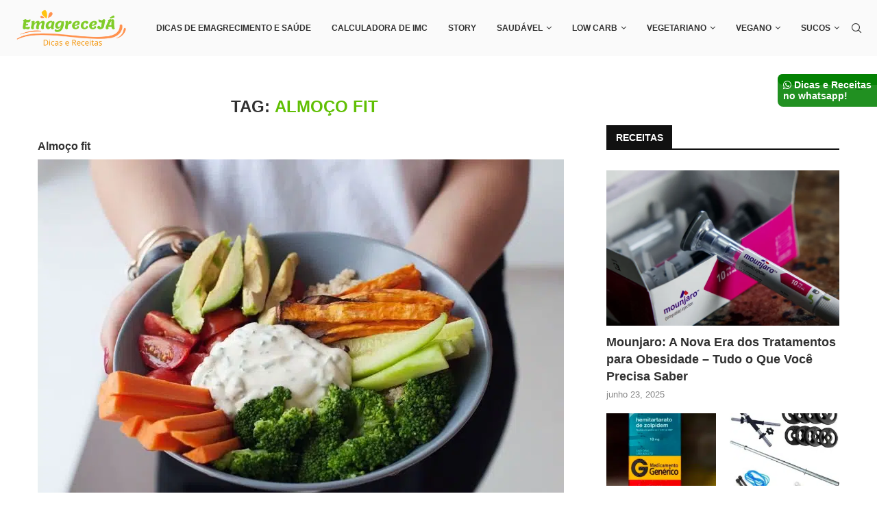

--- FILE ---
content_type: text/html; charset=UTF-8
request_url: https://emagreceja.com.br/tag/almoco-fit/
body_size: 30799
content:
<!DOCTYPE html>
<html lang="pt-BR" prefix="og: https://ogp.me/ns#">
<head>
    <meta charset="UTF-8">
    <meta http-equiv="X-UA-Compatible" content="IE=edge">
    <meta name="viewport" content="width=device-width, initial-scale=1">
    <link rel="profile" href="https://gmpg.org/xfn/11" />
	<meta name="p:domain_verify" content="061aa9f26ac26cb95f5ddf34a70900d2"/>
	<title>almoço fit - Emagrece Já</title>

	        <link rel="shortcut icon" href="https://emagreceja.com.br/wp-content/uploads/2022/09/android-chrome-192x192-1.png" type="image/x-icon" />
        <link rel="apple-touch-icon" sizes="180x180" href="https://emagreceja.com.br/wp-content/uploads/2022/09/android-chrome-192x192-1.png">
	    <link rel="alternate" type="application/rss+xml" title="Emagrece Já RSS Feed"
          href="https://emagreceja.com.br/feed/"/>
    <link rel="alternate" type="application/atom+xml" title="Emagrece Já Atom Feed"
          href="https://emagreceja.com.br/feed/atom/"/>
    <link rel="pingback" href="https://emagreceja.com.br/xmlrpc.php"/>
    <!--[if lt IE 9]>
	<script src="https://emagreceja.com.br/wp-content/themes/soledad/js/html5.js"></script>
	<![endif]-->

	<link rel='preconnect' href='https://fonts.googleapis.com' />
<link rel='preconnect' href='https://fonts.gstatic.com' />
<meta http-equiv='x-dns-prefetch-control' content='on'>
<link rel='dns-prefetch' href='//fonts.googleapis.com' />
<link rel='dns-prefetch' href='//fonts.gstatic.com' />
<link rel='dns-prefetch' href='//s.gravatar.com' />
<link rel='dns-prefetch' href='//www.google-analytics.com' />
		<style>.penci-library-modal-btn {margin-left: 5px;background: #33ad67;vertical-align: top;font-size: 0 !important;}.penci-library-modal-btn:before {content: '';width: 16px;height: 16px;background-image: url('https://emagreceja.com.br/wp-content/themes/soledad/images/penci-icon.png');background-position: center;background-size: contain;background-repeat: no-repeat;}#penci-library-modal .penci-elementor-template-library-template-name {text-align: right;flex: 1 0 0%;}</style>
	
<!-- Otimização para mecanismos de pesquisa pelo Rank Math - https://rankmath.com/ -->
<title>almoço fit - Emagrece Já</title>
<meta name="description" content="Para preparar o seu Almoço fit, você precisará escolher uma Receita nessa lista. Escolha uma receita Fitness e anote os ingredientes."/>
<meta name="robots" content="index, follow, max-snippet:-1, max-video-preview:-1, max-image-preview:large"/>
<link rel="canonical" href="https://emagreceja.com.br/tag/almoco-fit/" />
<link rel="next" href="https://emagreceja.com.br/tag/almoco-fit/page/2/" />
<meta property="og:locale" content="pt_BR" />
<meta property="og:type" content="article" />
<meta property="og:title" content="Emagrece Já" />
<meta property="og:description" content="Para preparar o seu Almoço Fitness, você precisará escolher uma Receita nessa lista. Escolha uma receita Fitness e anote os ingredientes fazendo assim sua lista de compras. Compre tudo que for necessário para começar a fazer um delicioso Almoço Fitness que causa até água na boca já." />
<meta property="og:url" content="https://emagreceja.com.br/tag/almoco-fit/" />
<meta property="og:image" content="https://emagreceja.com.br/wp-content/uploads/2022/07/jejum2.jpg" />
<meta property="og:image:secure_url" content="https://emagreceja.com.br/wp-content/uploads/2022/07/jejum2.jpg" />
<meta property="og:image:width" content="976" />
<meta property="og:image:height" content="549" />
<meta property="og:image:type" content="image/jpeg" />
<meta name="twitter:card" content="summary_large_image" />
<meta name="twitter:title" content="Emagrece Já" />
<meta name="twitter:description" content="Para preparar o seu Almoço Fitness, você precisará escolher uma Receita nessa lista. Escolha uma receita Fitness e anote os ingredientes fazendo assim sua lista de compras. Compre tudo que for necessário para começar a fazer um delicioso Almoço Fitness que causa até água na boca já." />
<meta name="twitter:image" content="https://emagreceja.com.br/wp-content/uploads/2022/06/tigeladequinoa6.jpeg" />
<meta name="twitter:label1" content="Posts" />
<meta name="twitter:data1" content="33" />
<script type="application/ld+json" class="rank-math-schema">{"@context":"https://schema.org","@graph":[{"@type":"Person","@id":"https://emagreceja.com.br/#person","name":"Emagrece J\u00e1","image":{"@type":"ImageObject","@id":"https://emagreceja.com.br/#logo","url":"http://emagreceja.com.br/wp-content/uploads/2022/07/elisangela-moraes.jpg","contentUrl":"http://emagreceja.com.br/wp-content/uploads/2022/07/elisangela-moraes.jpg","inLanguage":"pt-BR","width":"640","height":"444"}},{"@type":"WebSite","@id":"https://emagreceja.com.br/#website","url":"https://emagreceja.com.br","publisher":{"@id":"https://emagreceja.com.br/#person"},"inLanguage":"pt-BR"},{"@type":"BreadcrumbList","@id":"https://emagreceja.com.br/tag/almoco-fit/#breadcrumb","itemListElement":[{"@type":"ListItem","position":"1","item":{"@id":"https://emagreceja.com.br","name":"In\u00edcio"}},{"@type":"ListItem","position":"2","item":{"@id":"https://emagreceja.com.br/tag/almoco-fit/","name":"almo\u00e7o fit"}}]},{"@type":"CollectionPage","@id":"https://emagreceja.com.br/tag/almoco-fit/#webpage","url":"https://emagreceja.com.br/tag/almoco-fit/","name":"almo\u00e7o fit - Emagrece J\u00e1","isPartOf":{"@id":"https://emagreceja.com.br/#website"},"inLanguage":"pt-BR","breadcrumb":{"@id":"https://emagreceja.com.br/tag/almoco-fit/#breadcrumb"}}]}</script>
<!-- /Plugin de SEO Rank Math para WordPress -->

<link rel='dns-prefetch' href='//www.youtube.com' />
<link rel='dns-prefetch' href='//www.googletagmanager.com' />
<link rel='dns-prefetch' href='//fonts.googleapis.com' />
<link rel='dns-prefetch' href='//pagead2.googlesyndication.com' />
<link rel="alternate" type="application/rss+xml" title="Feed para Emagrece Já &raquo;" href="https://emagreceja.com.br/feed/" />
<link rel="alternate" type="application/rss+xml" title="Feed de comentários para Emagrece Já &raquo;" href="https://emagreceja.com.br/comments/feed/" />
<link rel="alternate" type="application/rss+xml" title="Feed de tag para Emagrece Já &raquo; almoço fit" href="https://emagreceja.com.br/tag/almoco-fit/feed/" />
<style id='wp-img-auto-sizes-contain-inline-css' type='text/css'>
img:is([sizes=auto i],[sizes^="auto," i]){contain-intrinsic-size:3000px 1500px}
/*# sourceURL=wp-img-auto-sizes-contain-inline-css */
</style>
<style id='classic-theme-styles-inline-css' type='text/css'>
/*! This file is auto-generated */
.wp-block-button__link{color:#fff;background-color:#32373c;border-radius:9999px;box-shadow:none;text-decoration:none;padding:calc(.667em + 2px) calc(1.333em + 2px);font-size:1.125em}.wp-block-file__button{background:#32373c;color:#fff;text-decoration:none}
/*# sourceURL=/wp-includes/css/classic-themes.min.css */
</style>
<link rel='stylesheet' id='wpo_min-header-0-css' href='https://emagreceja.com.br/wp-content/cache/wpo-minify/1765928394/assets/wpo-minify-header-048897d2.min.css' type='text/css' media='all' />
<script type="97262c8cdeee16a4f6e5151c-text/javascript" src="https://emagreceja.com.br/wp-content/cache/wpo-minify/1765928394/assets/wpo-minify-header-7ba40e52.min.js" id="wpo_min-header-0-js"></script>

<!-- Snippet da tag do Google (gtag.js) adicionado pelo Site Kit -->

<!-- Snippet do Google Analytics adicionado pelo Site Kit -->
<script type="97262c8cdeee16a4f6e5151c-text/javascript" src="https://www.googletagmanager.com/gtag/js?id=G-FWMPF1KW7G" id="google_gtagjs-js" async></script>
<script type="97262c8cdeee16a4f6e5151c-text/javascript" id="google_gtagjs-js-after">
/* <![CDATA[ */
window.dataLayer = window.dataLayer || [];function gtag(){dataLayer.push(arguments);}
gtag("set","linker",{"domains":["emagreceja.com.br"]});
gtag("js", new Date());
gtag("set", "developer_id.dZTNiMT", true);
gtag("config", "G-FWMPF1KW7G");
//# sourceURL=google_gtagjs-js-after
/* ]]> */
</script>

<!-- Fim do snippet da tag do Google (gtag.js) adicionado pelo Site Kit -->
<link rel="https://api.w.org/" href="https://emagreceja.com.br/wp-json/" /><link rel="alternate" title="JSON" type="application/json" href="https://emagreceja.com.br/wp-json/wp/v2/tags/238" /><link rel="EditURI" type="application/rsd+xml" title="RSD" href="https://emagreceja.com.br/xmlrpc.php?rsd" />
<meta name="generator" content="WordPress 6.9" />
<meta name="generator" content="Site Kit by Google 1.140.0" />	<style type="text/css">
																											</style>
	<style type="text/css"> .tippy-box[data-theme~="wprm"] { background-color: #333333; color: #FFFFFF; } .tippy-box[data-theme~="wprm"][data-placement^="top"] > .tippy-arrow::before { border-top-color: #333333; } .tippy-box[data-theme~="wprm"][data-placement^="bottom"] > .tippy-arrow::before { border-bottom-color: #333333; } .tippy-box[data-theme~="wprm"][data-placement^="left"] > .tippy-arrow::before { border-left-color: #333333; } .tippy-box[data-theme~="wprm"][data-placement^="right"] > .tippy-arrow::before { border-right-color: #333333; } .tippy-box[data-theme~="wprm"] a { color: #FFFFFF; } .wprm-comment-rating svg { width: 18px !important; height: 18px !important; } img.wprm-comment-rating { width: 90px !important; height: 18px !important; } body { --comment-rating-star-color: #343434; } body { --wprm-popup-font-size: 16px; } body { --wprm-popup-background: #ffffff; } body { --wprm-popup-title: #000000; } body { --wprm-popup-content: #444444; } body { --wprm-popup-button-background: #444444; } body { --wprm-popup-button-text: #ffffff; }</style><style type="text/css">.wprm-glossary-term {color: #5A822B;text-decoration: underline;cursor: help;}</style><style type="text/css">.wprm-recipe-template-snippet-basic-buttons {
    font-family: inherit; /* wprm_font_family type=font */
    font-size: 0.9em; /* wprm_font_size type=font_size */
    text-align: center; /* wprm_text_align type=align */
    margin-top: 0px; /* wprm_margin_top type=size */
    margin-bottom: 10px; /* wprm_margin_bottom type=size */
}
.wprm-recipe-template-snippet-basic-buttons a  {
    margin: 5px; /* wprm_margin_button type=size */
    margin: 5px; /* wprm_margin_button type=size */
}

.wprm-recipe-template-snippet-basic-buttons a:first-child {
    margin-left: 0;
}
.wprm-recipe-template-snippet-basic-buttons a:last-child {
    margin-right: 0;
}.wprm-recipe-template-default {
    margin: 20px auto;
    background-color: #ffffff; /*wprm_background type=color*/
    font-family: -apple-system, BlinkMacSystemFont, "Segoe UI", Roboto, Oxygen-Sans, Ubuntu, Cantarell, "Helvetica Neue", sans-serif; /*wprm_main_font_family type=font*/
    font-size: 1em; /*wprm_main_font_size type=font_size*/
    line-height: 1.5em !important; /*wprm_main_line_height type=font_size*/
    color: #333333; /*wprm_main_text type=color*/
    max-width: 950px; /*wprm_max_width type=size*/
}
.wprm-recipe-template-default a {
    color: #5A822B; /*wprm_link type=color*/
}
.wprm-recipe-template-default p, .wprm-recipe-template-default li {
    font-family: -apple-system, BlinkMacSystemFont, "Segoe UI", Roboto, Oxygen-Sans, Ubuntu, Cantarell, "Helvetica Neue", sans-serif; /*wprm_main_font_family type=font*/
    font-size: 1em !important;
    line-height: 1.5em !important; /*wprm_main_line_height type=font_size*/
}
.wprm-recipe-template-default li {
    margin: 0 0 0 32px !important;
    padding: 0 !important;
}
.rtl .wprm-recipe-template-default li {
    margin: 0 32px 0 0 !important;
}
.wprm-recipe-template-default ol, .wprm-recipe-template-default ul {
    margin: 0 !important;
    padding: 0 !important;
}
.wprm-recipe-template-default br {
    display: none;
}
.wprm-recipe-template-default .wprm-recipe-name,
.wprm-recipe-template-default .wprm-recipe-header {
    font-family: -apple-system, BlinkMacSystemFont, "Segoe UI", Roboto, Oxygen-Sans, Ubuntu, Cantarell, "Helvetica Neue", sans-serif; /*wprm_header_font_family type=font*/
    color: #212121; /*wprm_header_text type=color*/
    line-height: 1.3em; /*wprm_header_line_height type=font_size*/
}
.wprm-recipe-template-default h1,
.wprm-recipe-template-default h2,
.wprm-recipe-template-default h3,
.wprm-recipe-template-default h4,
.wprm-recipe-template-default h5,
.wprm-recipe-template-default h6 {
    font-family: -apple-system, BlinkMacSystemFont, "Segoe UI", Roboto, Oxygen-Sans, Ubuntu, Cantarell, "Helvetica Neue", sans-serif; /*wprm_header_font_family type=font*/
    color: #212121; /*wprm_header_text type=color*/
    line-height: 1.3em; /*wprm_header_line_height type=font_size*/
    margin: 0 !important;
    padding: 0 !important;
}
.wprm-recipe-template-default .wprm-recipe-header {
    margin-top: 1.2em !important;
}
.wprm-recipe-template-default h1 {
    font-size: 2em; /*wprm_h1_size type=font_size*/
}
.wprm-recipe-template-default h2 {
    font-size: 1.8em; /*wprm_h2_size type=font_size*/
}
.wprm-recipe-template-default h3 {
    font-size: 1.2em; /*wprm_h3_size type=font_size*/
}
.wprm-recipe-template-default h4 {
    font-size: 1em; /*wprm_h4_size type=font_size*/
}
.wprm-recipe-template-default h5 {
    font-size: 1em; /*wprm_h5_size type=font_size*/
}
.wprm-recipe-template-default h6 {
    font-size: 1em; /*wprm_h6_size type=font_size*/
}.wprm-recipe-template-default {
    font-size: 1em; /*wprm_main_font_size type=font_size*/
	border-style: solid; /*wprm_border_style type=border*/
	border-width: 1px; /*wprm_border_width type=size*/
	border-color: #E0E0E0; /*wprm_border type=color*/
    padding: 10px;
    background-color: #ffffff; /*wprm_background type=color*/
    max-width: 950px; /*wprm_max_width type=size*/
}
.wprm-recipe-template-default a {
    color: #5A822B; /*wprm_link type=color*/
}
.wprm-recipe-template-default .wprm-recipe-name {
    line-height: 1.3em;
    font-weight: bold;
}
.wprm-recipe-template-default .wprm-template-chic-buttons {
	clear: both;
    font-size: 0.9em;
    text-align: center;
}
.wprm-recipe-template-default .wprm-template-chic-buttons .wprm-recipe-icon {
    margin-right: 5px;
}
.wprm-recipe-template-default .wprm-recipe-header {
	margin-bottom: 0.5em !important;
}
.wprm-recipe-template-default .wprm-nutrition-label-container {
	font-size: 0.9em;
}
.wprm-recipe-template-default .wprm-call-to-action {
	border-radius: 3px;
}.wprm-recipe-template-compact-howto {
    margin: 20px auto;
    background-color: #fafafa; /* wprm_background type=color */
    font-family: -apple-system, BlinkMacSystemFont, "Segoe UI", Roboto, Oxygen-Sans, Ubuntu, Cantarell, "Helvetica Neue", sans-serif; /* wprm_main_font_family type=font */
    font-size: 0.9em; /* wprm_main_font_size type=font_size */
    line-height: 1.5em; /* wprm_main_line_height type=font_size */
    color: #333333; /* wprm_main_text type=color */
    max-width: 650px; /* wprm_max_width type=size */
}
.wprm-recipe-template-compact-howto a {
    color: #3498db; /* wprm_link type=color */
}
.wprm-recipe-template-compact-howto p, .wprm-recipe-template-compact-howto li {
    font-family: -apple-system, BlinkMacSystemFont, "Segoe UI", Roboto, Oxygen-Sans, Ubuntu, Cantarell, "Helvetica Neue", sans-serif; /* wprm_main_font_family type=font */
    font-size: 1em !important;
    line-height: 1.5em !important; /* wprm_main_line_height type=font_size */
}
.wprm-recipe-template-compact-howto li {
    margin: 0 0 0 32px !important;
    padding: 0 !important;
}
.rtl .wprm-recipe-template-compact-howto li {
    margin: 0 32px 0 0 !important;
}
.wprm-recipe-template-compact-howto ol, .wprm-recipe-template-compact-howto ul {
    margin: 0 !important;
    padding: 0 !important;
}
.wprm-recipe-template-compact-howto br {
    display: none;
}
.wprm-recipe-template-compact-howto .wprm-recipe-name,
.wprm-recipe-template-compact-howto .wprm-recipe-header {
    font-family: -apple-system, BlinkMacSystemFont, "Segoe UI", Roboto, Oxygen-Sans, Ubuntu, Cantarell, "Helvetica Neue", sans-serif; /* wprm_header_font_family type=font */
    color: #000000; /* wprm_header_text type=color */
    line-height: 1.3em; /* wprm_header_line_height type=font_size */
}
.wprm-recipe-template-compact-howto h1,
.wprm-recipe-template-compact-howto h2,
.wprm-recipe-template-compact-howto h3,
.wprm-recipe-template-compact-howto h4,
.wprm-recipe-template-compact-howto h5,
.wprm-recipe-template-compact-howto h6 {
    font-family: -apple-system, BlinkMacSystemFont, "Segoe UI", Roboto, Oxygen-Sans, Ubuntu, Cantarell, "Helvetica Neue", sans-serif; /* wprm_header_font_family type=font */
    color: #212121; /* wprm_header_text type=color */
    line-height: 1.3em; /* wprm_header_line_height type=font_size */
    margin: 0 !important;
    padding: 0 !important;
}
.wprm-recipe-template-compact-howto .wprm-recipe-header {
    margin-top: 1.2em !important;
}
.wprm-recipe-template-compact-howto h1 {
    font-size: 2em; /* wprm_h1_size type=font_size */
}
.wprm-recipe-template-compact-howto h2 {
    font-size: 1.8em; /* wprm_h2_size type=font_size */
}
.wprm-recipe-template-compact-howto h3 {
    font-size: 1.2em; /* wprm_h3_size type=font_size */
}
.wprm-recipe-template-compact-howto h4 {
    font-size: 1em; /* wprm_h4_size type=font_size */
}
.wprm-recipe-template-compact-howto h5 {
    font-size: 1em; /* wprm_h5_size type=font_size */
}
.wprm-recipe-template-compact-howto h6 {
    font-size: 1em; /* wprm_h6_size type=font_size */
}.wprm-recipe-template-compact-howto {
	border-style: solid; /* wprm_border_style type=border */
	border-width: 1px; /* wprm_border_width type=size */
	border-color: #777777; /* wprm_border type=color */
	border-radius: 0px; /* wprm_border_radius type=size */
	padding: 10px;
}.wprm-recipe-template-chic {
    margin: 20px auto;
    background-color: #fafafa; /* wprm_background type=color */
    font-family: -apple-system, BlinkMacSystemFont, "Segoe UI", Roboto, Oxygen-Sans, Ubuntu, Cantarell, "Helvetica Neue", sans-serif; /* wprm_main_font_family type=font */
    font-size: 0.9em; /* wprm_main_font_size type=font_size */
    line-height: 1.5em; /* wprm_main_line_height type=font_size */
    color: #333333; /* wprm_main_text type=color */
    max-width: 650px; /* wprm_max_width type=size */
}
.wprm-recipe-template-chic a {
    color: #3498db; /* wprm_link type=color */
}
.wprm-recipe-template-chic p, .wprm-recipe-template-chic li {
    font-family: -apple-system, BlinkMacSystemFont, "Segoe UI", Roboto, Oxygen-Sans, Ubuntu, Cantarell, "Helvetica Neue", sans-serif; /* wprm_main_font_family type=font */
    font-size: 1em !important;
    line-height: 1.5em !important; /* wprm_main_line_height type=font_size */
}
.wprm-recipe-template-chic li {
    margin: 0 0 0 32px !important;
    padding: 0 !important;
}
.rtl .wprm-recipe-template-chic li {
    margin: 0 32px 0 0 !important;
}
.wprm-recipe-template-chic ol, .wprm-recipe-template-chic ul {
    margin: 0 !important;
    padding: 0 !important;
}
.wprm-recipe-template-chic br {
    display: none;
}
.wprm-recipe-template-chic .wprm-recipe-name,
.wprm-recipe-template-chic .wprm-recipe-header {
    font-family: -apple-system, BlinkMacSystemFont, "Segoe UI", Roboto, Oxygen-Sans, Ubuntu, Cantarell, "Helvetica Neue", sans-serif; /* wprm_header_font_family type=font */
    color: #000000; /* wprm_header_text type=color */
    line-height: 1.3em; /* wprm_header_line_height type=font_size */
}
.wprm-recipe-template-chic h1,
.wprm-recipe-template-chic h2,
.wprm-recipe-template-chic h3,
.wprm-recipe-template-chic h4,
.wprm-recipe-template-chic h5,
.wprm-recipe-template-chic h6 {
    font-family: -apple-system, BlinkMacSystemFont, "Segoe UI", Roboto, Oxygen-Sans, Ubuntu, Cantarell, "Helvetica Neue", sans-serif; /* wprm_header_font_family type=font */
    color: #212121; /* wprm_header_text type=color */
    line-height: 1.3em; /* wprm_header_line_height type=font_size */
    margin: 0 !important;
    padding: 0 !important;
}
.wprm-recipe-template-chic .wprm-recipe-header {
    margin-top: 1.2em !important;
}
.wprm-recipe-template-chic h1 {
    font-size: 2em; /* wprm_h1_size type=font_size */
}
.wprm-recipe-template-chic h2 {
    font-size: 1.8em; /* wprm_h2_size type=font_size */
}
.wprm-recipe-template-chic h3 {
    font-size: 1.2em; /* wprm_h3_size type=font_size */
}
.wprm-recipe-template-chic h4 {
    font-size: 1em; /* wprm_h4_size type=font_size */
}
.wprm-recipe-template-chic h5 {
    font-size: 1em; /* wprm_h5_size type=font_size */
}
.wprm-recipe-template-chic h6 {
    font-size: 1em; /* wprm_h6_size type=font_size */
}.wprm-recipe-template-chic {
    font-size: 1em; /* wprm_main_font_size type=font_size */
	border-style: solid; /* wprm_border_style type=border */
	border-width: 1px; /* wprm_border_width type=size */
	border-color: #E0E0E0; /* wprm_border type=color */
    padding: 10px;
    background-color: #ffffff; /* wprm_background type=color */
    max-width: 950px; /* wprm_max_width type=size */
}
.wprm-recipe-template-chic a {
    color: #5A822B; /* wprm_link type=color */
}
.wprm-recipe-template-chic .wprm-recipe-name {
    line-height: 1.3em;
    font-weight: bold;
}
.wprm-recipe-template-chic .wprm-template-chic-buttons {
	clear: both;
    font-size: 0.9em;
    text-align: center;
}
.wprm-recipe-template-chic .wprm-template-chic-buttons .wprm-recipe-icon {
    margin-right: 5px;
}
.wprm-recipe-template-chic .wprm-recipe-header {
	margin-bottom: 0.5em !important;
}
.wprm-recipe-template-chic .wprm-nutrition-label-container {
	font-size: 0.9em;
}
.wprm-recipe-template-chic .wprm-call-to-action {
	border-radius: 3px;
}</style><script type="97262c8cdeee16a4f6e5151c-text/javascript">var portfolioDataJs = portfolioDataJs || [];</script><style id="penci-custom-style" type="text/css">body{ --pcbg-cl: #fff; --pctext-cl: #313131; --pcborder-cl: #dedede; --pcheading-cl: #313131; --pcmeta-cl: #888888; --pcaccent-cl: #6eb48c; --pcbody-font: 'PT Serif', serif; --pchead-font: 'Raleway', sans-serif; --pchead-wei: bold; } .single.penci-body-single-style-5 #header, .single.penci-body-single-style-6 #header, .single.penci-body-single-style-10 #header, .single.penci-body-single-style-5 .pc-wrapbuilder-header, .single.penci-body-single-style-6 .pc-wrapbuilder-header, .single.penci-body-single-style-10 .pc-wrapbuilder-header { --pchd-mg: 40px; } .fluid-width-video-wrapper > div { position: absolute; left: 0; right: 0; top: 0; width: 100%; height: 100%; } .yt-video-place { position: relative; text-align: center; } .yt-video-place.embed-responsive .start-video { display: block; top: 0; left: 0; bottom: 0; right: 0; position: absolute; transform: none; } .yt-video-place.embed-responsive .start-video img { margin: 0; padding: 0; top: 50%; display: inline-block; position: absolute; left: 50%; transform: translate(-50%, -50%); width: 68px; height: auto; } body { --pchead-font: 'Roboto', sans-serif; } body { --pcbody-font: 'Yantramanav', sans-serif; } p{ line-height: 1.8; } #main #bbpress-forums .bbp-login-form fieldset.bbp-form select, #main #bbpress-forums .bbp-login-form .bbp-form input[type="password"], #main #bbpress-forums .bbp-login-form .bbp-form input[type="text"], .penci-login-register input[type="email"], .penci-login-register input[type="text"], .penci-login-register input[type="password"], .penci-login-register input[type="number"], body, textarea, #respond textarea, .widget input[type="text"], .widget input[type="email"], .widget input[type="date"], .widget input[type="number"], .wpcf7 textarea, .mc4wp-form input, #respond input, div.wpforms-container .wpforms-form.wpforms-form input[type=date], div.wpforms-container .wpforms-form.wpforms-form input[type=datetime], div.wpforms-container .wpforms-form.wpforms-form input[type=datetime-local], div.wpforms-container .wpforms-form.wpforms-form input[type=email], div.wpforms-container .wpforms-form.wpforms-form input[type=month], div.wpforms-container .wpforms-form.wpforms-form input[type=number], div.wpforms-container .wpforms-form.wpforms-form input[type=password], div.wpforms-container .wpforms-form.wpforms-form input[type=range], div.wpforms-container .wpforms-form.wpforms-form input[type=search], div.wpforms-container .wpforms-form.wpforms-form input[type=tel], div.wpforms-container .wpforms-form.wpforms-form input[type=text], div.wpforms-container .wpforms-form.wpforms-form input[type=time], div.wpforms-container .wpforms-form.wpforms-form input[type=url], div.wpforms-container .wpforms-form.wpforms-form input[type=week], div.wpforms-container .wpforms-form.wpforms-form select, div.wpforms-container .wpforms-form.wpforms-form textarea, .wpcf7 input, form.pc-searchform input.search-input, ul.homepage-featured-boxes .penci-fea-in h4, .widget.widget_categories ul li span.category-item-count, .about-widget .about-me-heading, .widget ul.side-newsfeed li .side-item .side-item-text .side-item-meta { font-weight: 400 } #navigation .menu > li > a, #navigation ul.menu ul.sub-menu li > a, .navigation ul.menu ul.sub-menu li > a, .penci-menu-hbg .menu li a, #sidebar-nav .menu li a { font-family: 'Lato', sans-serif; font-weight: normal; } .penci-hide-tagupdated{ display: none !important; } body, .widget ul li a{ font-size: 16px; } .widget ul li, .post-entry, p, .post-entry p { font-size: 16px; line-height: 1.8; } body { --pchead-wei: 600; } .featured-area .penci-image-holder, .featured-area .penci-slider4-overlay, .featured-area .penci-slide-overlay .overlay-link, .featured-style-29 .featured-slider-overlay, .penci-slider38-overlay{ border-radius: ; -webkit-border-radius: ; } .penci-featured-content-right:before{ border-top-right-radius: ; border-bottom-right-radius: ; } .penci-flat-overlay .penci-slide-overlay .penci-mag-featured-content:before{ border-bottom-left-radius: ; border-bottom-right-radius: ; } .container-single .post-image{ border-radius: ; -webkit-border-radius: ; } .penci-mega-thumbnail .penci-image-holder{ border-radius: ; -webkit-border-radius: ; } #navigation .menu > li > a, #navigation ul.menu ul.sub-menu li > a, .navigation ul.menu ul.sub-menu li > a, .penci-menu-hbg .menu li a, #sidebar-nav .menu li a, #navigation .penci-megamenu .penci-mega-child-categories a, .navigation .penci-megamenu .penci-mega-child-categories a{ font-weight: 700; } body.penci-body-boxed { background-image: url(http://emagreceja.com.br/wp-content/uploads/2022/07/foodnetwork-pattern.png); } body.penci-body-boxed { background-repeat:repeat; } body.penci-body-boxed { background-attachment:scroll; } body.penci-body-boxed { background-size:auto; } #header .inner-header .container { padding:30px 0; } body{ --pcaccent-cl: #60bf04; } .penci-menuhbg-toggle:hover .lines-button:after, .penci-menuhbg-toggle:hover .penci-lines:before, .penci-menuhbg-toggle:hover .penci-lines:after,.tags-share-box.tags-share-box-s2 .post-share-plike,.penci-video_playlist .penci-playlist-title,.pencisc-column-2.penci-video_playlist .penci-video-nav .playlist-panel-item, .pencisc-column-1.penci-video_playlist .penci-video-nav .playlist-panel-item,.penci-video_playlist .penci-custom-scroll::-webkit-scrollbar-thumb, .pencisc-button, .post-entry .pencisc-button, .penci-dropcap-box, .penci-dropcap-circle, .penci-login-register input[type="submit"]:hover, .penci-ld .penci-ldin:before, .penci-ldspinner > div{ background: #60bf04; } a, .post-entry .penci-portfolio-filter ul li a:hover, .penci-portfolio-filter ul li a:hover, .penci-portfolio-filter ul li.active a, .post-entry .penci-portfolio-filter ul li.active a, .penci-countdown .countdown-amount, .archive-box h1, .post-entry a, .container.penci-breadcrumb span a:hover, .post-entry blockquote:before, .post-entry blockquote cite, .post-entry blockquote .author, .wpb_text_column blockquote:before, .wpb_text_column blockquote cite, .wpb_text_column blockquote .author, .penci-pagination a:hover, ul.penci-topbar-menu > li a:hover, div.penci-topbar-menu > ul > li a:hover, .penci-recipe-heading a.penci-recipe-print,.penci-review-metas .penci-review-btnbuy, .main-nav-social a:hover, .widget-social .remove-circle a:hover i, .penci-recipe-index .cat > a.penci-cat-name, #bbpress-forums li.bbp-body ul.forum li.bbp-forum-info a:hover, #bbpress-forums li.bbp-body ul.topic li.bbp-topic-title a:hover, #bbpress-forums li.bbp-body ul.forum li.bbp-forum-info .bbp-forum-content a, #bbpress-forums li.bbp-body ul.topic p.bbp-topic-meta a, #bbpress-forums .bbp-breadcrumb a:hover, #bbpress-forums .bbp-forum-freshness a:hover, #bbpress-forums .bbp-topic-freshness a:hover, #buddypress ul.item-list li div.item-title a, #buddypress ul.item-list li h4 a, #buddypress .activity-header a:first-child, #buddypress .comment-meta a:first-child, #buddypress .acomment-meta a:first-child, div.bbp-template-notice a:hover, .penci-menu-hbg .menu li a .indicator:hover, .penci-menu-hbg .menu li a:hover, #sidebar-nav .menu li a:hover, .penci-rlt-popup .rltpopup-meta .rltpopup-title:hover, .penci-video_playlist .penci-video-playlist-item .penci-video-title:hover, .penci_list_shortcode li:before, .penci-dropcap-box-outline, .penci-dropcap-circle-outline, .penci-dropcap-regular, .penci-dropcap-bold{ color: #60bf04; } .penci-home-popular-post ul.slick-dots li button:hover, .penci-home-popular-post ul.slick-dots li.slick-active button, .post-entry blockquote .author span:after, .error-image:after, .error-404 .go-back-home a:after, .penci-header-signup-form, .woocommerce span.onsale, .woocommerce #respond input#submit:hover, .woocommerce a.button:hover, .woocommerce button.button:hover, .woocommerce input.button:hover, .woocommerce nav.woocommerce-pagination ul li span.current, .woocommerce div.product .entry-summary div[itemprop="description"]:before, .woocommerce div.product .entry-summary div[itemprop="description"] blockquote .author span:after, .woocommerce div.product .woocommerce-tabs #tab-description blockquote .author span:after, .woocommerce #respond input#submit.alt:hover, .woocommerce a.button.alt:hover, .woocommerce button.button.alt:hover, .woocommerce input.button.alt:hover, .pcheader-icon.shoping-cart-icon > a > span, #penci-demobar .buy-button, #penci-demobar .buy-button:hover, .penci-recipe-heading a.penci-recipe-print:hover,.penci-review-metas .penci-review-btnbuy:hover, .penci-review-process span, .penci-review-score-total, #navigation.menu-style-2 ul.menu ul.sub-menu:before, #navigation.menu-style-2 .menu ul ul.sub-menu:before, .penci-go-to-top-floating, .post-entry.blockquote-style-2 blockquote:before, #bbpress-forums #bbp-search-form .button, #bbpress-forums #bbp-search-form .button:hover, .wrapper-boxed .bbp-pagination-links span.current, #bbpress-forums #bbp_reply_submit:hover, #bbpress-forums #bbp_topic_submit:hover,#main .bbp-login-form .bbp-submit-wrapper button[type="submit"]:hover, #buddypress .dir-search input[type=submit], #buddypress .groups-members-search input[type=submit], #buddypress button:hover, #buddypress a.button:hover, #buddypress a.button:focus, #buddypress input[type=button]:hover, #buddypress input[type=reset]:hover, #buddypress ul.button-nav li a:hover, #buddypress ul.button-nav li.current a, #buddypress div.generic-button a:hover, #buddypress .comment-reply-link:hover, #buddypress input[type=submit]:hover, #buddypress div.pagination .pagination-links .current, #buddypress div.item-list-tabs ul li.selected a, #buddypress div.item-list-tabs ul li.current a, #buddypress div.item-list-tabs ul li a:hover, #buddypress table.notifications thead tr, #buddypress table.notifications-settings thead tr, #buddypress table.profile-settings thead tr, #buddypress table.profile-fields thead tr, #buddypress table.wp-profile-fields thead tr, #buddypress table.messages-notices thead tr, #buddypress table.forum thead tr, #buddypress input[type=submit] { background-color: #60bf04; } .penci-pagination ul.page-numbers li span.current, #comments_pagination span { color: #fff; background: #60bf04; border-color: #60bf04; } .footer-instagram h4.footer-instagram-title > span:before, .woocommerce nav.woocommerce-pagination ul li span.current, .penci-pagination.penci-ajax-more a.penci-ajax-more-button:hover, .penci-recipe-heading a.penci-recipe-print:hover,.penci-review-metas .penci-review-btnbuy:hover, .home-featured-cat-content.style-14 .magcat-padding:before, .wrapper-boxed .bbp-pagination-links span.current, #buddypress .dir-search input[type=submit], #buddypress .groups-members-search input[type=submit], #buddypress button:hover, #buddypress a.button:hover, #buddypress a.button:focus, #buddypress input[type=button]:hover, #buddypress input[type=reset]:hover, #buddypress ul.button-nav li a:hover, #buddypress ul.button-nav li.current a, #buddypress div.generic-button a:hover, #buddypress .comment-reply-link:hover, #buddypress input[type=submit]:hover, #buddypress div.pagination .pagination-links .current, #buddypress input[type=submit], form.pc-searchform.penci-hbg-search-form input.search-input:hover, form.pc-searchform.penci-hbg-search-form input.search-input:focus, .penci-dropcap-box-outline, .penci-dropcap-circle-outline { border-color: #60bf04; } .woocommerce .woocommerce-error, .woocommerce .woocommerce-info, .woocommerce .woocommerce-message { border-top-color: #60bf04; } .penci-slider ol.penci-control-nav li a.penci-active, .penci-slider ol.penci-control-nav li a:hover, .penci-related-carousel .owl-dot.active span, .penci-owl-carousel-slider .owl-dot.active span{ border-color: #60bf04; background-color: #60bf04; } .woocommerce .woocommerce-message:before, .woocommerce form.checkout table.shop_table .order-total .amount, .woocommerce ul.products li.product .price ins, .woocommerce ul.products li.product .price, .woocommerce div.product p.price ins, .woocommerce div.product span.price ins, .woocommerce div.product p.price, .woocommerce div.product .entry-summary div[itemprop="description"] blockquote:before, .woocommerce div.product .woocommerce-tabs #tab-description blockquote:before, .woocommerce div.product .entry-summary div[itemprop="description"] blockquote cite, .woocommerce div.product .entry-summary div[itemprop="description"] blockquote .author, .woocommerce div.product .woocommerce-tabs #tab-description blockquote cite, .woocommerce div.product .woocommerce-tabs #tab-description blockquote .author, .woocommerce div.product .product_meta > span a:hover, .woocommerce div.product .woocommerce-tabs ul.tabs li.active, .woocommerce ul.cart_list li .amount, .woocommerce ul.product_list_widget li .amount, .woocommerce table.shop_table td.product-name a:hover, .woocommerce table.shop_table td.product-price span, .woocommerce table.shop_table td.product-subtotal span, .woocommerce-cart .cart-collaterals .cart_totals table td .amount, .woocommerce .woocommerce-info:before, .woocommerce div.product span.price, .penci-container-inside.penci-breadcrumb span a:hover { color: #60bf04; } .standard-content .penci-more-link.penci-more-link-button a.more-link, .penci-readmore-btn.penci-btn-make-button a, .penci-featured-cat-seemore.penci-btn-make-button a{ background-color: #60bf04; color: #fff; } .penci-vernav-toggle:before{ border-top-color: #60bf04; color: #fff; } .penci-home-popular-post .item-related h3 a { font-size: 18px; } .penci-top-bar, .penci-topbar-trending .penci-owl-carousel .owl-item, ul.penci-topbar-menu ul.sub-menu, div.penci-topbar-menu > ul ul.sub-menu, .pctopbar-login-btn .pclogin-sub{ background-color: #111111; } .headline-title.nticker-style-3:after{ border-color: #111111; } .headline-title { background-color: #f93f23; } .headline-title.nticker-style-2:after, .headline-title.nticker-style-4:after{ border-color: #f93f23; } a.penci-topbar-post-title:hover { color: #f93f23; } a.penci-topbar-post-title { text-transform: none; } ul.penci-topbar-menu > li a:hover, div.penci-topbar-menu > ul > li a:hover { color: #f93f23; } .penci-topbar-social a:hover { color: #f93f23; } #penci-login-popup:before{ opacity: ; } #header .inner-header { background-color: #ffffff; background-image: none; } #navigation, .show-search { background: #fafafa; } @media only screen and (min-width: 960px){ #navigation.header-11 > .container { background: #fafafa; }} #navigation ul.menu > li > a:before, #navigation .menu > ul > li > a:before{ content: none; } #navigation, #navigation.header-layout-bottom { border-color: #fafafa; } #navigation .menu > li > a:hover, #navigation .menu li.current-menu-item > a, #navigation .menu > li.current_page_item > a, #navigation .menu > li:hover > a, #navigation .menu > li.current-menu-ancestor > a, #navigation .menu > li.current-menu-item > a, #navigation .menu .sub-menu li a:hover, #navigation .menu .sub-menu li.current-menu-item > a, #navigation .sub-menu li:hover > a { color: #f93f23; } #navigation ul.menu > li > a:before, #navigation .menu > ul > li > a:before { background: #f93f23; } #navigation .penci-megamenu .penci-mega-child-categories a.cat-active, #navigation .menu .penci-megamenu .penci-mega-child-categories a:hover, #navigation .menu .penci-megamenu .penci-mega-latest-posts .penci-mega-post a:hover { color: #f93f23; } #navigation .penci-megamenu .penci-mega-thumbnail .mega-cat-name { background: #f93f23; } @media only screen and (max-width: 767px){ .main-nav-social{ display: none; } } #navigation .penci-megamenu .post-mega-title a, .navigation .penci-megamenu .penci-content-megamenu .penci-mega-latest-posts .penci-mega-post a{ font-size:14px; } #navigation .penci-megamenu .post-mega-title a, .navigation .penci-megamenu .penci-content-megamenu .penci-mega-latest-posts .penci-mega-post a{ text-transform: none; } #navigation .menu .sub-menu li a:hover, #navigation .menu .sub-menu li.current-menu-item > a, #navigation .sub-menu li:hover > a { color: #f93f23; } #navigation.menu-style-2 ul.menu ul.sub-menu:before, #navigation.menu-style-2 .menu ul ul.sub-menu:before { background-color: #f93f23; } .penci-featured-content .feat-text h3 a, .featured-style-35 .feat-text-right h3 a, .featured-style-4 .penci-featured-content .feat-text h3 a, .penci-mag-featured-content h3 a, .pencislider-container .pencislider-content .pencislider-title { text-transform: none; } .penci-home-popular-post .item-related h3 a { text-transform: none; } .home-featured-cat-content, .penci-featured-cat-seemore, .penci-featured-cat-custom-ads, .home-featured-cat-content.style-8 { margin-bottom: 40px; } .home-featured-cat-content.style-8 .penci-grid li.list-post:last-child{ margin-bottom: 0; } .home-featured-cat-content.style-3, .home-featured-cat-content.style-11{ margin-bottom: 30px; } .home-featured-cat-content.style-7{ margin-bottom: 14px; } .home-featured-cat-content.style-13{ margin-bottom: 20px; } .penci-featured-cat-seemore, .penci-featured-cat-custom-ads{ margin-top: -20px; } .penci-featured-cat-seemore.penci-seemore-style-7, .mag-cat-style-7 .penci-featured-cat-custom-ads{ margin-top: -18px; } .penci-featured-cat-seemore.penci-seemore-style-8, .mag-cat-style-8 .penci-featured-cat-custom-ads{ margin-top: 0px; } .penci-featured-cat-seemore.penci-seemore-style-13, .mag-cat-style-13 .penci-featured-cat-custom-ads{ margin-top: -20px; } .penci-homepage-title.penci-magazine-title h3 a, .penci-border-arrow.penci-homepage-title .inner-arrow { font-size: 18px; } .penci-header-signup-form { padding-top: px; padding-bottom: px; } .penci-header-signup-form { background-color: #f93f23; } .header-social a:hover i, .main-nav-social a:hover, .penci-menuhbg-toggle:hover .lines-button:after, .penci-menuhbg-toggle:hover .penci-lines:before, .penci-menuhbg-toggle:hover .penci-lines:after { color: #f93f23; } #sidebar-nav .menu li a:hover, .header-social.sidebar-nav-social a:hover i, #sidebar-nav .menu li a .indicator:hover, #sidebar-nav .menu .sub-menu li a .indicator:hover{ color: #f93f23; } #sidebar-nav-logo:before{ background-color: #f93f23; } .penci-slide-overlay .overlay-link, .penci-slider38-overlay, .penci-flat-overlay .penci-slide-overlay .penci-mag-featured-content:before { opacity: ; } .penci-item-mag:hover .penci-slide-overlay .overlay-link, .featured-style-38 .item:hover .penci-slider38-overlay, .penci-flat-overlay .penci-item-mag:hover .penci-slide-overlay .penci-mag-featured-content:before { opacity: ; } .penci-featured-content .featured-slider-overlay { opacity: ; } .featured-style-29 .featured-slider-overlay { opacity: ; } .header-standard h2, .header-standard .post-title, .header-standard h2 a { text-transform: none; } .penci-standard-cat .cat > a.penci-cat-name { color: #f93f23; } .penci-standard-cat .cat:before, .penci-standard-cat .cat:after { background-color: #f93f23; } .standard-content .penci-post-box-meta .penci-post-share-box a:hover, .standard-content .penci-post-box-meta .penci-post-share-box a.liked { color: #f93f23; } .header-standard .post-entry a:hover, .header-standard .author-post span a:hover, .standard-content a, .standard-content .post-entry a, .standard-post-entry a.more-link:hover, .penci-post-box-meta .penci-box-meta a:hover, .standard-content .post-entry blockquote:before, .post-entry blockquote cite, .post-entry blockquote .author, .standard-content-special .author-quote span, .standard-content-special .format-post-box .post-format-icon i, .standard-content-special .format-post-box .dt-special a:hover, .standard-content .penci-more-link a.more-link, .standard-content .penci-post-box-meta .penci-box-meta a:hover { color: #f93f23; } .standard-content .penci-more-link.penci-more-link-button a.more-link{ background-color: #f93f23; color: #fff; } .standard-content-special .author-quote span:before, .standard-content-special .author-quote span:after, .standard-content .post-entry ul li:before, .post-entry blockquote .author span:after, .header-standard:after { background-color: #f93f23; } .penci-more-link a.more-link:before, .penci-more-link a.more-link:after { border-color: #f93f23; } .penci-grid li .item h2 a, .penci-masonry .item-masonry h2 a, .grid-mixed .mixed-detail h2 a, .overlay-header-box .overlay-title a { text-transform: none; } .penci-grid li .item h2 a, .penci-masonry .item-masonry h2 a { } .penci-featured-infor .cat a.penci-cat-name, .penci-grid .cat a.penci-cat-name, .penci-masonry .cat a.penci-cat-name, .penci-featured-infor .cat a.penci-cat-name { color: #f93f23; } .penci-featured-infor .cat a.penci-cat-name:after, .penci-grid .cat a.penci-cat-name:after, .penci-masonry .cat a.penci-cat-name:after, .penci-featured-infor .cat a.penci-cat-name:after{ border-color: #f93f23; } .penci-post-share-box a.liked, .penci-post-share-box a:hover { color: #f93f23; } .overlay-post-box-meta .overlay-share a:hover, .overlay-author a:hover, .penci-grid .standard-content-special .format-post-box .dt-special a:hover, .grid-post-box-meta span a:hover, .grid-post-box-meta span a.comment-link:hover, .penci-grid .standard-content-special .author-quote span, .penci-grid .standard-content-special .format-post-box .post-format-icon i, .grid-mixed .penci-post-box-meta .penci-box-meta a:hover { color: #f93f23; } .penci-grid .standard-content-special .author-quote span:before, .penci-grid .standard-content-special .author-quote span:after, .grid-header-box:after, .list-post .header-list-style:after { background-color: #f93f23; } .penci-grid .post-box-meta span:after, .penci-masonry .post-box-meta span:after { border-color: #f93f23; } .penci-readmore-btn.penci-btn-make-button a{ background-color: #f93f23; color: #fff; } .penci-grid li.typography-style .overlay-typography { opacity: ; } .penci-grid li.typography-style:hover .overlay-typography { opacity: ; } .penci-sidebar-content .widget, .penci-sidebar-content.pcsb-boxed-whole { margin-bottom: 40px; } .penci-sidebar-content.style-11 .penci-border-arrow .inner-arrow, .penci-sidebar-content.style-12 .penci-border-arrow .inner-arrow, .penci-sidebar-content.style-14 .penci-border-arrow .inner-arrow:before, .penci-sidebar-content.style-13 .penci-border-arrow .inner-arrow, .penci-sidebar-content .penci-border-arrow .inner-arrow, .penci-sidebar-content.style-15 .penci-border-arrow .inner-arrow{ background-color: #111111; } .penci-sidebar-content.style-2 .penci-border-arrow:after{ border-top-color: #111111; } .penci-sidebar-content .penci-border-arrow:after { background-color: #111111; } .penci-sidebar-content .penci-border-arrow .inner-arrow, .penci-sidebar-content.style-4 .penci-border-arrow .inner-arrow:before, .penci-sidebar-content.style-4 .penci-border-arrow .inner-arrow:after, .penci-sidebar-content.style-5 .penci-border-arrow, .penci-sidebar-content.style-7 .penci-border-arrow, .penci-sidebar-content.style-9 .penci-border-arrow{ border-color: #111111; } .penci-sidebar-content .penci-border-arrow:before { border-top-color: #111111; } .penci-sidebar-content.style-16 .penci-border-arrow:after{ background-color: #111111; } .penci-sidebar-content.style-7 .penci-border-arrow .inner-arrow:before, .penci-sidebar-content.style-9 .penci-border-arrow .inner-arrow:before { background-color: #f93f23; } .penci-sidebar-content .penci-border-arrow:after { border-color: #111111; } .penci-sidebar-content .penci-border-arrow .inner-arrow { color: #ffffff; } .penci-sidebar-content .penci-border-arrow:after { content: none; display: none; } .penci-sidebar-content .widget-title{ margin-left: 0; margin-right: 0; margin-top: 0; } .penci-sidebar-content .penci-border-arrow:before{ bottom: -6px; border-width: 6px; margin-left: -6px; } .penci-sidebar-content .penci-border-arrow:before, .penci-sidebar-content.style-2 .penci-border-arrow:after { content: none; display: none; } .penci-video_playlist .penci-video-playlist-item .penci-video-title:hover,.widget ul.side-newsfeed li .side-item .side-item-text h4 a:hover, .widget a:hover, .penci-sidebar-content .widget-social a:hover span, .widget-social a:hover span, .penci-tweets-widget-content .icon-tweets, .penci-tweets-widget-content .tweet-intents a, .penci-tweets-widget-content .tweet-intents span:after, .widget-social.remove-circle a:hover i , #wp-calendar tbody td a:hover, .penci-video_playlist .penci-video-playlist-item .penci-video-title:hover, .widget ul.side-newsfeed li .side-item .side-item-text .side-item-meta a:hover{ color: #f93f23; } .widget .tagcloud a:hover, .widget-social a:hover i, .widget input[type="submit"]:hover,.penci-user-logged-in .penci-user-action-links a:hover,.penci-button:hover, .widget button[type="submit"]:hover { color: #fff; background-color: #f93f23; border-color: #f93f23; } .about-widget .about-me-heading:before { border-color: #f93f23; } .penci-tweets-widget-content .tweet-intents-inner:before, .penci-tweets-widget-content .tweet-intents-inner:after, .pencisc-column-1.penci-video_playlist .penci-video-nav .playlist-panel-item, .penci-video_playlist .penci-custom-scroll::-webkit-scrollbar-thumb, .penci-video_playlist .penci-playlist-title { background-color: #f93f23; } .penci-owl-carousel.penci-tweets-slider .owl-dots .owl-dot.active span, .penci-owl-carousel.penci-tweets-slider .owl-dots .owl-dot:hover span { border-color: #f93f23; background-color: #f93f23; } ul.footer-socials li a i{ font-size: 12px; } ul.footer-socials li a svg{ width: 12px; } ul.footer-socials li a span { font-size: 12px; } #footer-copyright * { font-size: 12px; } #footer-copyright * { font-style: normal; } .footer-subscribe .widget .mc4wp-form input[type="submit"]:hover { background-color: #f93f23; } .footer-widget-wrapper .penci-tweets-widget-content .icon-tweets, .footer-widget-wrapper .penci-tweets-widget-content .tweet-intents a, .footer-widget-wrapper .penci-tweets-widget-content .tweet-intents span:after, .footer-widget-wrapper .widget ul.side-newsfeed li .side-item .side-item-text h4 a:hover, .footer-widget-wrapper .widget a:hover, .footer-widget-wrapper .widget-social a:hover span, .footer-widget-wrapper a:hover, .footer-widget-wrapper .widget-social.remove-circle a:hover i, .footer-widget-wrapper .widget ul.side-newsfeed li .side-item .side-item-text .side-item-meta a:hover{ color: #f93f23; } .footer-widget-wrapper .widget .tagcloud a:hover, .footer-widget-wrapper .widget-social a:hover i, .footer-widget-wrapper .mc4wp-form input[type="submit"]:hover, .footer-widget-wrapper .widget input[type="submit"]:hover,.footer-widget-wrapper .penci-user-logged-in .penci-user-action-links a:hover, .footer-widget-wrapper .widget button[type="submit"]:hover { color: #fff; background-color: #f93f23; border-color: #f93f23; } .footer-widget-wrapper .about-widget .about-me-heading:before { border-color: #f93f23; } .footer-widget-wrapper .penci-tweets-widget-content .tweet-intents-inner:before, .footer-widget-wrapper .penci-tweets-widget-content .tweet-intents-inner:after { background-color: #f93f23; } .footer-widget-wrapper .penci-owl-carousel.penci-tweets-slider .owl-dots .owl-dot.active span, .footer-widget-wrapper .penci-owl-carousel.penci-tweets-slider .owl-dots .owl-dot:hover span { border-color: #f93f23; background: #f93f23; } ul.footer-socials li a i { color: #999999; border-color: #999999; } ul.footer-socials li a:hover i { background-color: #f93f23; border-color: #f93f23; } ul.footer-socials li a:hover i { color: #f93f23; } ul.footer-socials li a:hover span { color: #f93f23; } .footer-socials-section, .penci-footer-social-moved{ border-color: #212121; } #footer-section, .penci-footer-social-moved{ background-color: #111111; } #footer-section .footer-menu li a:hover { color: #f93f23; } .penci-go-to-top-floating { background-color: #f93f23; } #footer-section a { color: #f93f23; } .comment-content a, .container-single .post-entry a, .container-single .format-post-box .dt-special a:hover, .container-single .author-quote span, .container-single .author-post span a:hover, .post-entry blockquote:before, .post-entry blockquote cite, .post-entry blockquote .author, .wpb_text_column blockquote:before, .wpb_text_column blockquote cite, .wpb_text_column blockquote .author, .post-pagination a:hover, .author-content h5 a:hover, .author-content .author-social:hover, .item-related h3 a:hover, .container-single .format-post-box .post-format-icon i, .container.penci-breadcrumb.single-breadcrumb span a:hover, .penci_list_shortcode li:before, .penci-dropcap-box-outline, .penci-dropcap-circle-outline, .penci-dropcap-regular, .penci-dropcap-bold, .header-standard .post-box-meta-single .author-post span a:hover{ color: #61ce70; } .container-single .standard-content-special .format-post-box, ul.slick-dots li button:hover, ul.slick-dots li.slick-active button, .penci-dropcap-box-outline, .penci-dropcap-circle-outline { border-color: #61ce70; } ul.slick-dots li button:hover, ul.slick-dots li.slick-active button, #respond h3.comment-reply-title span:before, #respond h3.comment-reply-title span:after, .post-box-title:before, .post-box-title:after, .container-single .author-quote span:before, .container-single .author-quote span:after, .post-entry blockquote .author span:after, .post-entry blockquote .author span:before, .post-entry ul li:before, #respond #submit:hover, div.wpforms-container .wpforms-form.wpforms-form input[type=submit]:hover, div.wpforms-container .wpforms-form.wpforms-form button[type=submit]:hover, div.wpforms-container .wpforms-form.wpforms-form .wpforms-page-button:hover, .wpcf7 input[type="submit"]:hover, .widget_wysija input[type="submit"]:hover, .post-entry.blockquote-style-2 blockquote:before,.tags-share-box.tags-share-box-s2 .post-share-plike, .penci-dropcap-box, .penci-dropcap-circle, .penci-ldspinner > div{ background-color: #61ce70; } .container-single .post-entry .post-tags a:hover { color: #fff; border-color: #61ce70; background-color: #61ce70; } .container-single .penci-standard-cat .cat > a.penci-cat-name { color: #61ce70; } .container-single .penci-standard-cat .cat:before, .container-single .penci-standard-cat .cat:after { background-color: #61ce70; } .container-single .single-post-title { text-transform: none; } @media only screen and (min-width: 769px){ .container-single .single-post-title { font-size: 30px; } } .container-single .single-post-title { } .list-post .header-list-style:after, .grid-header-box:after, .penci-overlay-over .overlay-header-box:after, .home-featured-cat-content .first-post .magcat-detail .mag-header:after { content: none; } .list-post .header-list-style, .grid-header-box, .penci-overlay-over .overlay-header-box, .home-featured-cat-content .first-post .magcat-detail .mag-header{ padding-bottom: 0; } .header-standard:after { content: none; } .header-standard { padding-bottom: 0; } .penci-single-style-6 .single-breadcrumb, .penci-single-style-5 .single-breadcrumb, .penci-single-style-4 .single-breadcrumb, .penci-single-style-3 .single-breadcrumb, .penci-single-style-9 .single-breadcrumb, .penci-single-style-7 .single-breadcrumb{ text-align: left; } .container-single .header-standard, .container-single .post-box-meta-single { text-align: left; } .rtl .container-single .header-standard,.rtl .container-single .post-box-meta-single { text-align: right; } .container-single .post-pagination h5 { text-transform: none; } #respond h3.comment-reply-title span:before, #respond h3.comment-reply-title span:after, .post-box-title:before, .post-box-title:after { content: none; display: none; } .container-single .post-share a:hover, .container-single .post-share a.liked, .page-share .post-share a:hover { color: #61ce70; } .tags-share-box.tags-share-box-2_3 .post-share .count-number-like, .post-share .count-number-like { color: #61ce70; } ul.homepage-featured-boxes .penci-fea-in:hover h4 span { color: #f93f23; } .penci-home-popular-post .item-related h3 a:hover { color: #f93f23; } .penci-homepage-title.style-14 .inner-arrow:before, .penci-homepage-title.style-11 .inner-arrow, .penci-homepage-title.style-12 .inner-arrow, .penci-homepage-title.style-13 .inner-arrow, .penci-homepage-title .inner-arrow, .penci-homepage-title.style-15 .inner-arrow{ background-color: #f93f23; } .penci-border-arrow.penci-homepage-title.style-2:after{ border-top-color: #f93f23; } .penci-border-arrow.penci-homepage-title:after { background-color: #f93f23; } .penci-border-arrow.penci-homepage-title .inner-arrow, .penci-homepage-title.style-4 .inner-arrow:before, .penci-homepage-title.style-4 .inner-arrow:after, .penci-homepage-title.style-7, .penci-homepage-title.style-9 { border-color: #eeeeee; } .penci-border-arrow.penci-homepage-title:before { border-top-color: #eeeeee; } .penci-homepage-title.style-5, .penci-homepage-title.style-7{ border-color: #eeeeee; } .penci-homepage-title.style-16.penci-border-arrow:after{ background-color: #eeeeee; } .penci-homepage-title.style-10, .penci-homepage-title.style-12, .penci-border-arrow.penci-homepage-title.style-5 .inner-arrow{ border-bottom-color: #ffffff; } .penci-homepage-title.style-5{ border-color: #ffffff; } .penci-homepage-title.style-7 .inner-arrow:before, .penci-homepage-title.style-9 .inner-arrow:before{ background-color: #f93f23; } .penci-border-arrow.penci-homepage-title:after { border-color: #f93f23; } .penci-homepage-title .inner-arrow, .penci-homepage-title.penci-magazine-title .inner-arrow a { color: #f93f23; } .penci-homepage-title:after { content: none; display: none; } .penci-homepage-title { margin-left: 0; margin-right: 0; margin-top: 0; } .penci-homepage-title:before { bottom: -6px; border-width: 6px; margin-left: -6px; } .rtl .penci-homepage-title:before { bottom: -6px; border-width: 6px; margin-right: -6px; margin-left: 0; } .penci-homepage-title.penci-magazine-title:before{ left: 25px; } .rtl .penci-homepage-title.penci-magazine-title:before{ right: 25px; left:auto; } .penci-homepage-title:before, .penci-border-arrow.penci-homepage-title.style-2:after { content: none; display: none; } .home-featured-cat-content .magcat-detail h3 a:hover { color: #f93f23; } .home-featured-cat-content .grid-post-box-meta span a:hover { color: #f93f23; } .home-featured-cat-content .first-post .magcat-detail .mag-header:after { background: #f93f23; } .penci-slider ol.penci-control-nav li a.penci-active, .penci-slider ol.penci-control-nav li a:hover { border-color: #f93f23; background: #f93f23; } .home-featured-cat-content .mag-photo .mag-overlay-photo { opacity: ; } .home-featured-cat-content .mag-photo:hover .mag-overlay-photo { opacity: ; } .inner-item-portfolio:hover .penci-portfolio-thumbnail a:after { opacity: ; } .featured-area.featured-style-7{ margin-top: -60px; } .grid-post-box-meta, .header-standard .author-post, .penci-post-box-meta .penci-box-meta, .overlay-header-box .overlay-author, .post-box-meta-single, .tags-share-box{ font-size: 12px; } .post-image { display: block!important; } #main li:before { color:#61ce70!important } .pencisc-button { color: #ffffff!important } .penci_video_shortcode { max-width: unset!important; } .show-up { display:none!important; } .penci-block-vc .penci-border-arrow .inner-arrow { background-color: #111111; } .penci-block-vc .style-2.penci-border-arrow:after{ border-top-color: #111111; } .penci-block-vc .penci-border-arrow:after { background-color: #111111; } .penci-block-vc .penci-border-arrow .inner-arrow, .penci-block-vc.style-4 .penci-border-arrow .inner-arrow:before, .penci-block-vc.style-4 .penci-border-arrow .inner-arrow:after, .penci-block-vc.style-5 .penci-border-arrow, .penci-block-vc.style-7 .penci-border-arrow, .penci-block-vc.style-9 .penci-border-arrow { border-color: #111111; } .penci-block-vc .penci-border-arrow:before { border-top-color: #111111; } .penci-block-vc .style-7.penci-border-arrow .inner-arrow:before, .penci-block-vc.style-9 .penci-border-arrow .inner-arrow:before { background-color: #f93f23; } .penci-block-vc .penci-border-arrow:after { border-color: #111111; } .penci-block-vc .penci-border-arrow .inner-arrow { color: #ffffff; } .penci-block-vc .penci-border-arrow:after { content: none; display: none; } .penci-block-vc .widget-title{ margin-left: 0; margin-right: 0; margin-top: 0; } .penci-block-vc .penci-border-arrow:before{ bottom: -6px; border-width: 6px; margin-left: -6px; } .penci-block-vc .penci-border-arrow:before, .penci-block-vc .style-2.penci-border-arrow:after { content: none; display: none; } .penci_header.penci-header-builder.main-builder-header{}.penci-header-image-logo,.penci-header-text-logo{}.pc-logo-desktop.penci-header-image-logo img{}@media only screen and (max-width: 767px){.penci_navbar_mobile .penci-header-image-logo img{}}.penci_builder_sticky_header_desktop .penci-header-image-logo img{}.penci_navbar_mobile .penci-header-text-logo{}.penci_navbar_mobile .penci-header-image-logo img{}.penci_navbar_mobile .sticky-enable .penci-header-image-logo img{}.pb-logo-sidebar-mobile{}.pc-builder-element.pb-logo-sidebar-mobile img{}.pc-logo-sticky{}.pc-builder-element.pc-logo-sticky.pc-logo img{}.pc-builder-element.pc-main-menu{}.pc-builder-element.pc-second-menu{}.pc-builder-element.pc-third-menu{}.penci-builder.penci-builder-button.button-1{}.penci-builder.penci-builder-button.button-1:hover{}.penci-builder.penci-builder-button.button-2{}.penci-builder.penci-builder-button.button-2:hover{}.penci-builder.penci-builder-button.button-3{}.penci-builder.penci-builder-button.button-3:hover{}.penci-builder.penci-builder-button.button-mobile-1{}.penci-builder.penci-builder-button.button-mobile-1:hover{}.penci-builder.penci-builder-button.button-2{}.penci-builder.penci-builder-button.button-2:hover{}.penci-builder-mobile-sidebar-nav.penci-menu-hbg{border-width:0;}.pc-builder-menu.pc-dropdown-menu{}.pc-builder-element.pc-logo.pb-logo-mobile{}.pc-header-element.penci-topbar-social .pclogin-item a{}body.penci-header-preview-layout .wrapper-boxed{min-height:1500px}.penci_header_overlap .penci-desktop-topblock,.penci-desktop-topblock{border-width:0;}.penci_header_overlap .penci-desktop-topbar,.penci-desktop-topbar{border-width:0;}.penci_header_overlap .penci-desktop-midbar,.penci-desktop-midbar{border-width:0;}.penci_header_overlap .penci-desktop-bottombar,.penci-desktop-bottombar{border-width:0;}.penci_header_overlap .penci-desktop-bottomblock,.penci-desktop-bottomblock{border-width:0;}.penci_header_overlap .penci-sticky-top,.penci-sticky-top{border-width:0;}.penci_header_overlap .penci-sticky-mid,.penci-sticky-mid{border-width:0;}.penci_header_overlap .penci-sticky-bottom,.penci-sticky-bottom{border-width:0;}.penci_header_overlap .penci-mobile-topbar,.penci-mobile-topbar{border-width:0;}.penci_header_overlap .penci-mobile-midbar,.penci-mobile-midbar{border-width:0;}.penci_header_overlap .penci-mobile-bottombar,.penci-mobile-bottombar{border-width:0;}</style><script type="97262c8cdeee16a4f6e5151c-text/javascript">
var penciBlocksArray=[];
var portfolioDataJs = portfolioDataJs || [];var PENCILOCALCACHE = {};
		(function () {
				"use strict";
		
				PENCILOCALCACHE = {
					data: {},
					remove: function ( ajaxFilterItem ) {
						delete PENCILOCALCACHE.data[ajaxFilterItem];
					},
					exist: function ( ajaxFilterItem ) {
						return PENCILOCALCACHE.data.hasOwnProperty( ajaxFilterItem ) && PENCILOCALCACHE.data[ajaxFilterItem] !== null;
					},
					get: function ( ajaxFilterItem ) {
						return PENCILOCALCACHE.data[ajaxFilterItem];
					},
					set: function ( ajaxFilterItem, cachedData ) {
						PENCILOCALCACHE.remove( ajaxFilterItem );
						PENCILOCALCACHE.data[ajaxFilterItem] = cachedData;
					}
				};
			}
		)();function penciBlock() {
		    this.atts_json = '';
		    this.content = '';
		}</script>
<script type="application/ld+json">{
    "@context": "https:\/\/schema.org\/",
    "@type": "organization",
    "@id": "#organization",
    "logo": {
        "@type": "ImageObject",
        "url": "http:\/\/emagreceja.com.br\/wp-content\/uploads\/2022\/08\/emagrecer-ja-logo-1.png"
    },
    "url": "https:\/\/emagreceja.com.br\/",
    "name": "Emagrece J\u00e1",
    "description": "Dicas e Receitas Fitness"
}</script><script type="application/ld+json">{
    "@context": "https:\/\/schema.org\/",
    "@type": "WebSite",
    "name": "Emagrece J\u00e1",
    "alternateName": "Dicas e Receitas Fitness",
    "url": "https:\/\/emagreceja.com.br\/"
}</script><script type="application/ld+json">{
    "@context": "https:\/\/schema.org\/",
    "@type": "BreadcrumbList",
    "itemListElement": [
        {
            "@type": "ListItem",
            "position": 1,
            "item": {
                "@id": "https:\/\/emagreceja.com.br",
                "name": "Home"
            }
        },
        {
            "@type": "ListItem",
            "position": 2,
            "item": {
                "@id": "https:\/\/emagreceja.com.br\/tag\/almoco-fit\/",
                "name": "almo\u00e7o fit"
            }
        }
    ]
}</script>
<!-- Metatags do Google AdSense adicionado pelo Site Kit -->
<meta name="google-adsense-platform-account" content="ca-host-pub-2644536267352236">
<meta name="google-adsense-platform-domain" content="sitekit.withgoogle.com">
<!-- Fim das metatags do Google AdSense adicionado pelo Site Kit -->

<!-- Snippet do Google Adsense adicionado pelo Site Kit -->
<script type="97262c8cdeee16a4f6e5151c-text/javascript" async="async" src="https://pagead2.googlesyndication.com/pagead/js/adsbygoogle.js?client=ca-pub-1368845691808381&amp;host=ca-host-pub-2644536267352236" crossorigin="anonymous"></script>

<!-- Finalizar o snippet do Google Adsense adicionado pelo Site Kit -->
	<style type="text/css">
				.penci-recipe-tagged .prt-icon span, .penci-recipe-action-buttons .penci-recipe-button:hover{ background-color:#60bf04; }																																																																																															</style>
	<link rel="icon" href="https://emagreceja.com.br/wp-content/uploads/2022/09/android-chrome-192x192-1.png" sizes="32x32" />
<link rel="icon" href="https://emagreceja.com.br/wp-content/uploads/2022/09/android-chrome-192x192-1.png" sizes="192x192" />
<link rel="apple-touch-icon" href="https://emagreceja.com.br/wp-content/uploads/2022/09/android-chrome-192x192-1.png" />
<meta name="msapplication-TileImage" content="http://emagreceja.com.br/wp-content/uploads/2022/09/android-chrome-192x192-1.png" />
<style id="wpr_lightbox_styles">
				.lg-backdrop {
					background-color: rgba(0,0,0,0.6) !important;
				}
				.lg-toolbar,
				.lg-dropdown {
					background-color: rgba(0,0,0,0.8) !important;
				}
				.lg-dropdown:after {
					border-bottom-color: rgba(0,0,0,0.8) !important;
				}
				.lg-sub-html {
					background-color: rgba(0,0,0,0.8) !important;
				}
				.lg-thumb-outer,
				.lg-progress-bar {
					background-color: #444444 !important;
				}
				.lg-progress {
					background-color: #a90707 !important;
				}
				.lg-icon {
					color: #efefef !important;
					font-size: 20px !important;
				}
				.lg-icon.lg-toogle-thumb {
					font-size: 24px !important;
				}
				.lg-icon:hover,
				.lg-dropdown-text:hover {
					color: #ffffff !important;
				}
				.lg-sub-html,
				.lg-dropdown-text {
					color: #efefef !important;
					font-size: 14px !important;
				}
				#lg-counter {
					color: #efefef !important;
					font-size: 14px !important;
				}
				.lg-prev,
				.lg-next {
					font-size: 35px !important;
				}

				/* Defaults */
				.lg-icon {
				background-color: transparent !important;
				}

				#lg-counter {
				opacity: 0.9;
				}

				.lg-thumb-outer {
				padding: 0 10px;
				}

				.lg-thumb-item {
				border-radius: 0 !important;
				border: none !important;
				opacity: 0.5;
				}

				.lg-thumb-item.active {
					opacity: 1;
				}
	         </style><style id='wp-block-group-inline-css' type='text/css'>
.wp-block-group{box-sizing:border-box}:where(.wp-block-group.wp-block-group-is-layout-constrained){position:relative}
/*# sourceURL=https://emagreceja.com.br/wp-includes/blocks/group/style.min.css */
</style>
<style id='wp-block-group-theme-inline-css' type='text/css'>
:where(.wp-block-group.has-background){padding:1.25em 2.375em}
/*# sourceURL=https://emagreceja.com.br/wp-includes/blocks/group/theme.min.css */
</style>
<style id='global-styles-inline-css' type='text/css'>
:root{--wp--preset--aspect-ratio--square: 1;--wp--preset--aspect-ratio--4-3: 4/3;--wp--preset--aspect-ratio--3-4: 3/4;--wp--preset--aspect-ratio--3-2: 3/2;--wp--preset--aspect-ratio--2-3: 2/3;--wp--preset--aspect-ratio--16-9: 16/9;--wp--preset--aspect-ratio--9-16: 9/16;--wp--preset--color--black: #000000;--wp--preset--color--cyan-bluish-gray: #abb8c3;--wp--preset--color--white: #ffffff;--wp--preset--color--pale-pink: #f78da7;--wp--preset--color--vivid-red: #cf2e2e;--wp--preset--color--luminous-vivid-orange: #ff6900;--wp--preset--color--luminous-vivid-amber: #fcb900;--wp--preset--color--light-green-cyan: #7bdcb5;--wp--preset--color--vivid-green-cyan: #00d084;--wp--preset--color--pale-cyan-blue: #8ed1fc;--wp--preset--color--vivid-cyan-blue: #0693e3;--wp--preset--color--vivid-purple: #9b51e0;--wp--preset--gradient--vivid-cyan-blue-to-vivid-purple: linear-gradient(135deg,rgb(6,147,227) 0%,rgb(155,81,224) 100%);--wp--preset--gradient--light-green-cyan-to-vivid-green-cyan: linear-gradient(135deg,rgb(122,220,180) 0%,rgb(0,208,130) 100%);--wp--preset--gradient--luminous-vivid-amber-to-luminous-vivid-orange: linear-gradient(135deg,rgb(252,185,0) 0%,rgb(255,105,0) 100%);--wp--preset--gradient--luminous-vivid-orange-to-vivid-red: linear-gradient(135deg,rgb(255,105,0) 0%,rgb(207,46,46) 100%);--wp--preset--gradient--very-light-gray-to-cyan-bluish-gray: linear-gradient(135deg,rgb(238,238,238) 0%,rgb(169,184,195) 100%);--wp--preset--gradient--cool-to-warm-spectrum: linear-gradient(135deg,rgb(74,234,220) 0%,rgb(151,120,209) 20%,rgb(207,42,186) 40%,rgb(238,44,130) 60%,rgb(251,105,98) 80%,rgb(254,248,76) 100%);--wp--preset--gradient--blush-light-purple: linear-gradient(135deg,rgb(255,206,236) 0%,rgb(152,150,240) 100%);--wp--preset--gradient--blush-bordeaux: linear-gradient(135deg,rgb(254,205,165) 0%,rgb(254,45,45) 50%,rgb(107,0,62) 100%);--wp--preset--gradient--luminous-dusk: linear-gradient(135deg,rgb(255,203,112) 0%,rgb(199,81,192) 50%,rgb(65,88,208) 100%);--wp--preset--gradient--pale-ocean: linear-gradient(135deg,rgb(255,245,203) 0%,rgb(182,227,212) 50%,rgb(51,167,181) 100%);--wp--preset--gradient--electric-grass: linear-gradient(135deg,rgb(202,248,128) 0%,rgb(113,206,126) 100%);--wp--preset--gradient--midnight: linear-gradient(135deg,rgb(2,3,129) 0%,rgb(40,116,252) 100%);--wp--preset--font-size--small: 12px;--wp--preset--font-size--medium: 20px;--wp--preset--font-size--large: 32px;--wp--preset--font-size--x-large: 42px;--wp--preset--font-size--normal: 14px;--wp--preset--font-size--huge: 42px;--wp--preset--spacing--20: 0.44rem;--wp--preset--spacing--30: 0.67rem;--wp--preset--spacing--40: 1rem;--wp--preset--spacing--50: 1.5rem;--wp--preset--spacing--60: 2.25rem;--wp--preset--spacing--70: 3.38rem;--wp--preset--spacing--80: 5.06rem;--wp--preset--shadow--natural: 6px 6px 9px rgba(0, 0, 0, 0.2);--wp--preset--shadow--deep: 12px 12px 50px rgba(0, 0, 0, 0.4);--wp--preset--shadow--sharp: 6px 6px 0px rgba(0, 0, 0, 0.2);--wp--preset--shadow--outlined: 6px 6px 0px -3px rgb(255, 255, 255), 6px 6px rgb(0, 0, 0);--wp--preset--shadow--crisp: 6px 6px 0px rgb(0, 0, 0);}:root :where(.is-layout-flow) > :first-child{margin-block-start: 0;}:root :where(.is-layout-flow) > :last-child{margin-block-end: 0;}:root :where(.is-layout-flow) > *{margin-block-start: 24px;margin-block-end: 0;}:root :where(.is-layout-constrained) > :first-child{margin-block-start: 0;}:root :where(.is-layout-constrained) > :last-child{margin-block-end: 0;}:root :where(.is-layout-constrained) > *{margin-block-start: 24px;margin-block-end: 0;}:root :where(.is-layout-flex){gap: 24px;}:root :where(.is-layout-grid){gap: 24px;}body .is-layout-flex{display: flex;}.is-layout-flex{flex-wrap: wrap;align-items: center;}.is-layout-flex > :is(*, div){margin: 0;}body .is-layout-grid{display: grid;}.is-layout-grid > :is(*, div){margin: 0;}.has-black-color{color: var(--wp--preset--color--black) !important;}.has-cyan-bluish-gray-color{color: var(--wp--preset--color--cyan-bluish-gray) !important;}.has-white-color{color: var(--wp--preset--color--white) !important;}.has-pale-pink-color{color: var(--wp--preset--color--pale-pink) !important;}.has-vivid-red-color{color: var(--wp--preset--color--vivid-red) !important;}.has-luminous-vivid-orange-color{color: var(--wp--preset--color--luminous-vivid-orange) !important;}.has-luminous-vivid-amber-color{color: var(--wp--preset--color--luminous-vivid-amber) !important;}.has-light-green-cyan-color{color: var(--wp--preset--color--light-green-cyan) !important;}.has-vivid-green-cyan-color{color: var(--wp--preset--color--vivid-green-cyan) !important;}.has-pale-cyan-blue-color{color: var(--wp--preset--color--pale-cyan-blue) !important;}.has-vivid-cyan-blue-color{color: var(--wp--preset--color--vivid-cyan-blue) !important;}.has-vivid-purple-color{color: var(--wp--preset--color--vivid-purple) !important;}.has-black-background-color{background-color: var(--wp--preset--color--black) !important;}.has-cyan-bluish-gray-background-color{background-color: var(--wp--preset--color--cyan-bluish-gray) !important;}.has-white-background-color{background-color: var(--wp--preset--color--white) !important;}.has-pale-pink-background-color{background-color: var(--wp--preset--color--pale-pink) !important;}.has-vivid-red-background-color{background-color: var(--wp--preset--color--vivid-red) !important;}.has-luminous-vivid-orange-background-color{background-color: var(--wp--preset--color--luminous-vivid-orange) !important;}.has-luminous-vivid-amber-background-color{background-color: var(--wp--preset--color--luminous-vivid-amber) !important;}.has-light-green-cyan-background-color{background-color: var(--wp--preset--color--light-green-cyan) !important;}.has-vivid-green-cyan-background-color{background-color: var(--wp--preset--color--vivid-green-cyan) !important;}.has-pale-cyan-blue-background-color{background-color: var(--wp--preset--color--pale-cyan-blue) !important;}.has-vivid-cyan-blue-background-color{background-color: var(--wp--preset--color--vivid-cyan-blue) !important;}.has-vivid-purple-background-color{background-color: var(--wp--preset--color--vivid-purple) !important;}.has-black-border-color{border-color: var(--wp--preset--color--black) !important;}.has-cyan-bluish-gray-border-color{border-color: var(--wp--preset--color--cyan-bluish-gray) !important;}.has-white-border-color{border-color: var(--wp--preset--color--white) !important;}.has-pale-pink-border-color{border-color: var(--wp--preset--color--pale-pink) !important;}.has-vivid-red-border-color{border-color: var(--wp--preset--color--vivid-red) !important;}.has-luminous-vivid-orange-border-color{border-color: var(--wp--preset--color--luminous-vivid-orange) !important;}.has-luminous-vivid-amber-border-color{border-color: var(--wp--preset--color--luminous-vivid-amber) !important;}.has-light-green-cyan-border-color{border-color: var(--wp--preset--color--light-green-cyan) !important;}.has-vivid-green-cyan-border-color{border-color: var(--wp--preset--color--vivid-green-cyan) !important;}.has-pale-cyan-blue-border-color{border-color: var(--wp--preset--color--pale-cyan-blue) !important;}.has-vivid-cyan-blue-border-color{border-color: var(--wp--preset--color--vivid-cyan-blue) !important;}.has-vivid-purple-border-color{border-color: var(--wp--preset--color--vivid-purple) !important;}.has-vivid-cyan-blue-to-vivid-purple-gradient-background{background: var(--wp--preset--gradient--vivid-cyan-blue-to-vivid-purple) !important;}.has-light-green-cyan-to-vivid-green-cyan-gradient-background{background: var(--wp--preset--gradient--light-green-cyan-to-vivid-green-cyan) !important;}.has-luminous-vivid-amber-to-luminous-vivid-orange-gradient-background{background: var(--wp--preset--gradient--luminous-vivid-amber-to-luminous-vivid-orange) !important;}.has-luminous-vivid-orange-to-vivid-red-gradient-background{background: var(--wp--preset--gradient--luminous-vivid-orange-to-vivid-red) !important;}.has-very-light-gray-to-cyan-bluish-gray-gradient-background{background: var(--wp--preset--gradient--very-light-gray-to-cyan-bluish-gray) !important;}.has-cool-to-warm-spectrum-gradient-background{background: var(--wp--preset--gradient--cool-to-warm-spectrum) !important;}.has-blush-light-purple-gradient-background{background: var(--wp--preset--gradient--blush-light-purple) !important;}.has-blush-bordeaux-gradient-background{background: var(--wp--preset--gradient--blush-bordeaux) !important;}.has-luminous-dusk-gradient-background{background: var(--wp--preset--gradient--luminous-dusk) !important;}.has-pale-ocean-gradient-background{background: var(--wp--preset--gradient--pale-ocean) !important;}.has-electric-grass-gradient-background{background: var(--wp--preset--gradient--electric-grass) !important;}.has-midnight-gradient-background{background: var(--wp--preset--gradient--midnight) !important;}.has-small-font-size{font-size: var(--wp--preset--font-size--small) !important;}.has-medium-font-size{font-size: var(--wp--preset--font-size--medium) !important;}.has-large-font-size{font-size: var(--wp--preset--font-size--large) !important;}.has-x-large-font-size{font-size: var(--wp--preset--font-size--x-large) !important;}
/*# sourceURL=global-styles-inline-css */
</style>

</head>

<body class="archive tag tag-almoco-fit tag-238 wp-theme-soledad soledad-ver-8-2-1 pclight-mode pcmn-drdw-style-slide_down pchds-default elementor-default elementor-kit-14">
<div class="wrapper-boxed header-style-header-9 header-search-style-default">
	<div class="penci-header-wrap"><header id="header" class="header-header-9 has-bottom-line" itemscope="itemscope" itemtype="https://schema.org/WPHeader">
							<nav id="navigation" class="header-layout-bottom header-6 header-9 menu-style-2" role="navigation" itemscope itemtype="https://schema.org/SiteNavigationElement">
			<div class="container">
                <div class="button-menu-mobile header-9"><svg width=18px height=18px viewBox="0 0 512 384" version=1.1 xmlns=http://www.w3.org/2000/svg xmlns:xlink=http://www.w3.org/1999/xlink><g stroke=none stroke-width=1 fill-rule=evenodd><g transform="translate(0.000000, 0.250080)"><rect x=0 y=0 width=512 height=62></rect><rect x=0 y=161 width=512 height=62></rect><rect x=0 y=321 width=512 height=62></rect></g></g></svg></div>
				<div id="logo">
		<a href="https://emagreceja.com.br/">
		<img class="penci-mainlogo penci-logo" src="https://emagreceja.com.br/wp-content/uploads/2022/08/emagrecer-ja-logo-1.png" alt="Emagrece Já" width="300" height="100" />
			</a>
	</div>				<ul id="menu-menu-principal" class="menu"><li id="menu-item-1330" class="menu-item menu-item-type-custom menu-item-object-custom ajax-mega-menu menu-item-1330"><a href="https://emagreceja.com.br/dicas-de-emagrecimento/">Dicas de emagrecimento e saúde</a></li>
<li id="menu-item-4324" class="menu-item menu-item-type-custom menu-item-object-custom ajax-mega-menu menu-item-4324"><a href="https://emagreceja.com.br/tabela-de-imc/">Calculadora de IMC</a></li>
<li id="menu-item-5320" class="menu-item menu-item-type-custom menu-item-object-custom ajax-mega-menu menu-item-5320"><a href="https://emagreceja.com.br/web-stories/">Story</a></li>
<li id="menu-item-1613" class="menu-item menu-item-type-taxonomy menu-item-object-category ajax-mega-menu penci-megapos-flexible penci-mega-menu menu-item-1613"><a href="https://emagreceja.com.br/categoria/saudavel/">Saudável</a>
<ul class="sub-menu">
	<li id="menu-item-0" class="menu-item-0"><div class="penci-megamenu  normal-cat-menu penc-menu-1613">		
        <div class="penci-content-megamenu penci-mega-fullct">
            <div class="penci-mega-latest-posts col-mn-7 mega-row-1">
				                    <div class="penci-mega-row penci-mega-144 row-active">
						                                <div class="penci-mega-post">
                                    <div class="penci-mega-thumbnail">
																				                                            <span class="mega-cat-name">
																			<a href="https://emagreceja.com.br/categoria/saude/">Saúde</a>																	</span>
																				                                        <a class="penci-image-holder penci-lazy"
                                           data-bgset="https://emagreceja.com.br/wp-content/uploads/2024/04/Design-sem-nome-84-263x175.jpg"
                                           href="https://emagreceja.com.br/vitamina-d-para-que-serve-e-como-aumentar/"
                                           title="Vitamina D: para que serve e como aumentar">
																							                                            </a>
                                    </div>
                                    <div class="penci-mega-meta">
                                        <h3 class="post-mega-title">
                                            <a href="https://emagreceja.com.br/vitamina-d-para-que-serve-e-como-aumentar/"
                                               title="Vitamina D: para que serve e como aumentar">Vitamina D: para que serve e como aumentar</a>
                                        </h3>
										                                            <p class="penci-mega-date"><time class="entry-date published" datetime="2024-04-12T14:08:22+00:00">abril 12, 2024</time></p>
										                                    </div>
                                </div>
							                                <div class="penci-mega-post">
                                    <div class="penci-mega-thumbnail">
																				                                            <span class="mega-cat-name">
																			<a href="https://emagreceja.com.br/categoria/saudavel/">Saudável</a>																	</span>
																				                                        <a class="penci-image-holder penci-lazy"
                                           data-bgset="https://emagreceja.com.br/wp-content/uploads/2024/03/Design-sem-nome-81-263x175.jpg"
                                           href="https://emagreceja.com.br/bolo-de-laranja-sem-gluten/"
                                           title="Bolo de laranja sem glúten">
																							                                            </a>
                                    </div>
                                    <div class="penci-mega-meta">
                                        <h3 class="post-mega-title">
                                            <a href="https://emagreceja.com.br/bolo-de-laranja-sem-gluten/"
                                               title="Bolo de laranja sem glúten">Bolo de laranja sem glúten</a>
                                        </h3>
										                                            <p class="penci-mega-date"><time class="entry-date published" datetime="2024-03-22T12:35:25+00:00">março 22, 2024</time></p>
										                                    </div>
                                </div>
							                                <div class="penci-mega-post">
                                    <div class="penci-mega-thumbnail">
																				                                            <span class="mega-cat-name">
																			<a href="https://emagreceja.com.br/categoria/saudavel/">Saudável</a>																	</span>
																				                                        <a class="penci-image-holder penci-lazy"
                                           data-bgset="https://emagreceja.com.br/wp-content/uploads/2024/03/Design-sem-nome-77-263x175.jpg"
                                           href="https://emagreceja.com.br/antepasto-de-berinjela/"
                                           title="Antepasto de berinjela">
																							                                            </a>
                                    </div>
                                    <div class="penci-mega-meta">
                                        <h3 class="post-mega-title">
                                            <a href="https://emagreceja.com.br/antepasto-de-berinjela/"
                                               title="Antepasto de berinjela">Antepasto de berinjela</a>
                                        </h3>
										                                            <p class="penci-mega-date"><time class="entry-date published" datetime="2024-03-11T13:59:50+00:00">março 11, 2024</time></p>
										                                    </div>
                                </div>
							                                <div class="penci-mega-post">
                                    <div class="penci-mega-thumbnail">
																				                                            <span class="mega-cat-name">
																			<a href="https://emagreceja.com.br/categoria/emagrecimento/">emagrecimento</a>																	</span>
																				                                        <a class="penci-image-holder penci-lazy"
                                           data-bgset="https://emagreceja.com.br/wp-content/uploads/2024/03/Design-sem-nome-76-263x175.jpg"
                                           href="https://emagreceja.com.br/pudim-de-chia/"
                                           title="Pudim de chia">
																							                                            </a>
                                    </div>
                                    <div class="penci-mega-meta">
                                        <h3 class="post-mega-title">
                                            <a href="https://emagreceja.com.br/pudim-de-chia/"
                                               title="Pudim de chia">Pudim de chia</a>
                                        </h3>
										                                            <p class="penci-mega-date"><time class="entry-date published" datetime="2024-03-05T13:35:01+00:00">março 5, 2024</time></p>
										                                    </div>
                                </div>
							                                <div class="penci-mega-post">
                                    <div class="penci-mega-thumbnail">
																				                                            <span class="mega-cat-name">
																			<a href="https://emagreceja.com.br/categoria/fitness/">Fitness</a>																	</span>
																				                                        <a class="penci-image-holder penci-lazy"
                                           data-bgset="https://emagreceja.com.br/wp-content/uploads/2024/03/Design-sem-nome-74-263x175.jpg"
                                           href="https://emagreceja.com.br/bolo-de-caneca-fit/"
                                           title="Bolo de caneca fit">
																							                                            </a>
                                    </div>
                                    <div class="penci-mega-meta">
                                        <h3 class="post-mega-title">
                                            <a href="https://emagreceja.com.br/bolo-de-caneca-fit/"
                                               title="Bolo de caneca fit">Bolo de caneca fit</a>
                                        </h3>
										                                            <p class="penci-mega-date"><time class="entry-date published" datetime="2024-03-01T13:21:16+00:00">março 1, 2024</time></p>
										                                    </div>
                                </div>
							                                <div class="penci-mega-post">
                                    <div class="penci-mega-thumbnail">
																				                                            <span class="mega-cat-name">
																			<a href="https://emagreceja.com.br/categoria/emagrecimento/">emagrecimento</a>																	</span>
																				                                        <a class="penci-image-holder penci-lazy"
                                           data-bgset="https://emagreceja.com.br/wp-content/uploads/2024/02/Design-sem-nome-72-263x175.jpg"
                                           href="https://emagreceja.com.br/pao-de-aveia/"
                                           title="Pão de aveia">
																							                                            </a>
                                    </div>
                                    <div class="penci-mega-meta">
                                        <h3 class="post-mega-title">
                                            <a href="https://emagreceja.com.br/pao-de-aveia/"
                                               title="Pão de aveia">Pão de aveia</a>
                                        </h3>
										                                            <p class="penci-mega-date"><time class="entry-date published" datetime="2024-02-27T13:17:16+00:00">fevereiro 27, 2024</time></p>
										                                    </div>
                                </div>
							                                <div class="penci-mega-post">
                                    <div class="penci-mega-thumbnail">
																				                                            <span class="mega-cat-name">
																			<a href="https://emagreceja.com.br/categoria/emagrecimento/">emagrecimento</a>																	</span>
																				                                        <a class="penci-image-holder penci-lazy"
                                           data-bgset="https://emagreceja.com.br/wp-content/uploads/2024/02/Design-sem-nome-70-263x175.jpg"
                                           href="https://emagreceja.com.br/torta-de-frango-fit/"
                                           title="Torta de frango fit">
																							                                            </a>
                                    </div>
                                    <div class="penci-mega-meta">
                                        <h3 class="post-mega-title">
                                            <a href="https://emagreceja.com.br/torta-de-frango-fit/"
                                               title="Torta de frango fit">Torta de frango fit</a>
                                        </h3>
										                                            <p class="penci-mega-date"><time class="entry-date published" datetime="2024-02-26T19:29:37+00:00">fevereiro 26, 2024</time></p>
										                                    </div>
                                </div>
							                    </div>
					            </div>
        </div>

		</div></li>
</ul>
</li>
<li id="menu-item-345" class="menu-item menu-item-type-taxonomy menu-item-object-category ajax-mega-menu penci-megapos-flexible penci-mega-menu menu-item-345"><a href="https://emagreceja.com.br/categoria/low-carb/">Low carb</a>
<ul class="sub-menu">
	<li class="menu-item-0"><div class="penci-megamenu  normal-cat-menu penc-menu-345">		
        <div class="penci-content-megamenu penci-mega-fullct">
            <div class="penci-mega-latest-posts col-mn-7 mega-row-2">
				                    <div class="penci-mega-row penci-mega-232 row-active">
						                                <div class="penci-mega-post">
                                    <div class="penci-mega-thumbnail">
																				                                            <span class="mega-cat-name">
																			<a href="https://emagreceja.com.br/categoria/emagrecimento/">emagrecimento</a>																	</span>
																				                                        <a class="penci-image-holder penci-lazy"
                                           data-bgset="https://emagreceja.com.br/wp-content/uploads/2024/03/Design-sem-nome-76-263x175.jpg"
                                           href="https://emagreceja.com.br/pudim-de-chia/"
                                           title="Pudim de chia">
																							                                            </a>
                                    </div>
                                    <div class="penci-mega-meta">
                                        <h3 class="post-mega-title">
                                            <a href="https://emagreceja.com.br/pudim-de-chia/"
                                               title="Pudim de chia">Pudim de chia</a>
                                        </h3>
										                                            <p class="penci-mega-date"><time class="entry-date published" datetime="2024-03-05T13:35:01+00:00">março 5, 2024</time></p>
										                                    </div>
                                </div>
							                                <div class="penci-mega-post">
                                    <div class="penci-mega-thumbnail">
																				                                            <span class="mega-cat-name">
																			<a href="https://emagreceja.com.br/categoria/fitness/">Fitness</a>																	</span>
																				                                        <a class="penci-image-holder penci-lazy"
                                           data-bgset="https://emagreceja.com.br/wp-content/uploads/2024/03/Design-sem-nome-74-263x175.jpg"
                                           href="https://emagreceja.com.br/bolo-de-caneca-fit/"
                                           title="Bolo de caneca fit">
																							                                            </a>
                                    </div>
                                    <div class="penci-mega-meta">
                                        <h3 class="post-mega-title">
                                            <a href="https://emagreceja.com.br/bolo-de-caneca-fit/"
                                               title="Bolo de caneca fit">Bolo de caneca fit</a>
                                        </h3>
										                                            <p class="penci-mega-date"><time class="entry-date published" datetime="2024-03-01T13:21:16+00:00">março 1, 2024</time></p>
										                                    </div>
                                </div>
							                                <div class="penci-mega-post">
                                    <div class="penci-mega-thumbnail">
																				                                            <span class="mega-cat-name">
																			<a href="https://emagreceja.com.br/categoria/emagrecimento/">emagrecimento</a>																	</span>
																				                                        <a class="penci-image-holder penci-lazy"
                                           data-bgset="https://emagreceja.com.br/wp-content/uploads/2024/02/Design-sem-nome-70-263x175.jpg"
                                           href="https://emagreceja.com.br/torta-de-frango-fit/"
                                           title="Torta de frango fit">
																							                                            </a>
                                    </div>
                                    <div class="penci-mega-meta">
                                        <h3 class="post-mega-title">
                                            <a href="https://emagreceja.com.br/torta-de-frango-fit/"
                                               title="Torta de frango fit">Torta de frango fit</a>
                                        </h3>
										                                            <p class="penci-mega-date"><time class="entry-date published" datetime="2024-02-26T19:29:37+00:00">fevereiro 26, 2024</time></p>
										                                    </div>
                                </div>
							                                <div class="penci-mega-post">
                                    <div class="penci-mega-thumbnail">
																				                                            <span class="mega-cat-name">
																			<a href="https://emagreceja.com.br/categoria/fitness/">Fitness</a>																	</span>
																				                                        <a class="penci-image-holder penci-lazy"
                                           data-bgset="https://emagreceja.com.br/wp-content/uploads/2024/02/Design-sem-nome-67-263x175.jpg"
                                           href="https://emagreceja.com.br/suco-de-cenoura-para-limpar-o-figado/"
                                           title="Suco de cenoura para limpar o fígado">
																							                                            </a>
                                    </div>
                                    <div class="penci-mega-meta">
                                        <h3 class="post-mega-title">
                                            <a href="https://emagreceja.com.br/suco-de-cenoura-para-limpar-o-figado/"
                                               title="Suco de cenoura para limpar o fígado">Suco de cenoura para limpar o fígado</a>
                                        </h3>
										                                            <p class="penci-mega-date"><time class="entry-date published" datetime="2024-02-22T11:55:48+00:00">fevereiro 22, 2024</time></p>
										                                    </div>
                                </div>
							                                <div class="penci-mega-post">
                                    <div class="penci-mega-thumbnail">
																				                                            <span class="mega-cat-name">
																			<a href="https://emagreceja.com.br/categoria/emagrecimento/">emagrecimento</a>																	</span>
																				                                        <a class="penci-image-holder penci-lazy"
                                           data-bgset="https://emagreceja.com.br/wp-content/uploads/2024/02/Design-sem-nome-66-263x175.jpg"
                                           href="https://emagreceja.com.br/suco-de-couve/"
                                           title="Suco de couve">
																							                                            </a>
                                    </div>
                                    <div class="penci-mega-meta">
                                        <h3 class="post-mega-title">
                                            <a href="https://emagreceja.com.br/suco-de-couve/"
                                               title="Suco de couve">Suco de couve</a>
                                        </h3>
										                                            <p class="penci-mega-date"><time class="entry-date published" datetime="2024-02-21T12:56:10+00:00">fevereiro 21, 2024</time></p>
										                                    </div>
                                </div>
							                                <div class="penci-mega-post">
                                    <div class="penci-mega-thumbnail">
																				                                            <span class="mega-cat-name">
																			<a href="https://emagreceja.com.br/categoria/low-carb/">Low carb</a>																	</span>
																				                                        <a class="penci-image-holder penci-lazy"
                                           data-bgset="https://emagreceja.com.br/wp-content/uploads/2023/12/Design-sem-nome-43-263x175.jpg"
                                           href="https://emagreceja.com.br/berinjela-no-forno-simples/"
                                           title="Berinjela no forno simples">
																							                                            </a>
                                    </div>
                                    <div class="penci-mega-meta">
                                        <h3 class="post-mega-title">
                                            <a href="https://emagreceja.com.br/berinjela-no-forno-simples/"
                                               title="Berinjela no forno simples">Berinjela no forno simples</a>
                                        </h3>
										                                            <p class="penci-mega-date"><time class="entry-date published" datetime="2023-12-15T12:45:36+00:00">dezembro 15, 2023</time></p>
										                                    </div>
                                </div>
							                                <div class="penci-mega-post">
                                    <div class="penci-mega-thumbnail">
																				                                            <span class="mega-cat-name">
																			<a href="https://emagreceja.com.br/categoria/emagrecimento/">emagrecimento</a>																	</span>
																				                                        <a class="penci-image-holder penci-lazy"
                                           data-bgset="https://emagreceja.com.br/wp-content/uploads/2023/12/Design-sem-nome-35-263x175.jpg"
                                           href="https://emagreceja.com.br/sucos-detox-emagrecedores/"
                                           title="Sucos detox emagrecedores">
																							                                            </a>
                                    </div>
                                    <div class="penci-mega-meta">
                                        <h3 class="post-mega-title">
                                            <a href="https://emagreceja.com.br/sucos-detox-emagrecedores/"
                                               title="Sucos detox emagrecedores">Sucos detox emagrecedores</a>
                                        </h3>
										                                            <p class="penci-mega-date"><time class="entry-date published" datetime="2023-12-05T13:27:19+00:00">dezembro 5, 2023</time></p>
										                                    </div>
                                </div>
							                                <div class="penci-mega-post">
                                    <div class="penci-mega-thumbnail">
																				                                            <span class="mega-cat-name">
																			<a href="https://emagreceja.com.br/categoria/dicas/">Dicas</a>																	</span>
																				                                        <a class="penci-image-holder penci-lazy"
                                           data-bgset="https://emagreceja.com.br/wp-content/uploads/2023/11/Design-sem-nome-34-263x175.jpg"
                                           href="https://emagreceja.com.br/como-cozinhar-beterraba-facil/"
                                           title="Como cozinhar beterraba fácil">
																							                                            </a>
                                    </div>
                                    <div class="penci-mega-meta">
                                        <h3 class="post-mega-title">
                                            <a href="https://emagreceja.com.br/como-cozinhar-beterraba-facil/"
                                               title="Como cozinhar beterraba fácil">Como cozinhar beterraba fácil</a>
                                        </h3>
										                                            <p class="penci-mega-date"><time class="entry-date published" datetime="2023-11-23T13:40:54+00:00">novembro 23, 2023</time></p>
										                                    </div>
                                </div>
							                                <div class="penci-mega-post">
                                    <div class="penci-mega-thumbnail">
																				                                            <span class="mega-cat-name">
																			<a href="https://emagreceja.com.br/categoria/emagrecimento/">emagrecimento</a>																	</span>
																				                                        <a class="penci-image-holder penci-lazy"
                                           data-bgset="https://emagreceja.com.br/wp-content/uploads/2023/11/Design-sem-nome-31-263x175.jpg"
                                           href="https://emagreceja.com.br/suco-verde-detox/"
                                           title="Suco verde detox">
																							                                            </a>
                                    </div>
                                    <div class="penci-mega-meta">
                                        <h3 class="post-mega-title">
                                            <a href="https://emagreceja.com.br/suco-verde-detox/"
                                               title="Suco verde detox">Suco verde detox</a>
                                        </h3>
										                                            <p class="penci-mega-date"><time class="entry-date published" datetime="2023-11-17T12:30:27+00:00">novembro 17, 2023</time></p>
										                                    </div>
                                </div>
							                                <div class="penci-mega-post">
                                    <div class="penci-mega-thumbnail">
																				                                            <span class="mega-cat-name">
																			<a href="https://emagreceja.com.br/categoria/emagrecimento/">emagrecimento</a>																	</span>
																				                                        <a class="penci-image-holder penci-lazy"
                                           data-bgset="https://emagreceja.com.br/wp-content/uploads/2023/10/cha-de-salsinha-1-263x175.jpg"
                                           href="https://emagreceja.com.br/beneficios-do-cha-de-salsinha/"
                                           title="Benefícios do chá de salsinha">
																							                                            </a>
                                    </div>
                                    <div class="penci-mega-meta">
                                        <h3 class="post-mega-title">
                                            <a href="https://emagreceja.com.br/beneficios-do-cha-de-salsinha/"
                                               title="Benefícios do chá de salsinha">Benefícios do chá de salsinha</a>
                                        </h3>
										                                            <p class="penci-mega-date"><time class="entry-date published" datetime="2023-10-17T13:59:11+00:00">outubro 17, 2023</time></p>
										                                    </div>
                                </div>
							                                <div class="penci-mega-post">
                                    <div class="penci-mega-thumbnail">
																				                                            <span class="mega-cat-name">
																			<a href="https://emagreceja.com.br/categoria/emagrecimento/">emagrecimento</a>																	</span>
																				                                        <a class="penci-image-holder penci-lazy"
                                           data-bgset="https://emagreceja.com.br/wp-content/uploads/2023/10/Design-sem-nome-30-263x175.jpg"
                                           href="https://emagreceja.com.br/sopa-para-emagrecer/"
                                           title="Sopa para emagrecer">
																							                                            </a>
                                    </div>
                                    <div class="penci-mega-meta">
                                        <h3 class="post-mega-title">
                                            <a href="https://emagreceja.com.br/sopa-para-emagrecer/"
                                               title="Sopa para emagrecer">Sopa para emagrecer</a>
                                        </h3>
										                                            <p class="penci-mega-date"><time class="entry-date published" datetime="2023-10-14T13:15:40+00:00">outubro 14, 2023</time></p>
										                                    </div>
                                </div>
							                                <div class="penci-mega-post">
                                    <div class="penci-mega-thumbnail">
																				                                            <span class="mega-cat-name">
																			<a href="https://emagreceja.com.br/categoria/emagrecimento/">emagrecimento</a>																	</span>
																				                                        <a class="penci-image-holder penci-lazy"
                                           data-bgset="https://emagreceja.com.br/wp-content/uploads/2023/09/omelete-1200-×-1200-px-263x175.jpg"
                                           href="https://emagreceja.com.br/como-fazer-uma-omelete-simples-e-perfeita/"
                                           title="Como fazer uma omelete simples e perfeita">
																							                                            </a>
                                    </div>
                                    <div class="penci-mega-meta">
                                        <h3 class="post-mega-title">
                                            <a href="https://emagreceja.com.br/como-fazer-uma-omelete-simples-e-perfeita/"
                                               title="Como fazer uma omelete simples e perfeita">Como fazer uma omelete simples e perfeita</a>
                                        </h3>
										                                            <p class="penci-mega-date"><time class="entry-date published" datetime="2023-09-07T00:24:23+00:00">setembro 7, 2023</time></p>
										                                    </div>
                                </div>
							                                <div class="penci-mega-post">
                                    <div class="penci-mega-thumbnail">
																				                                            <span class="mega-cat-name">
																			<a href="https://emagreceja.com.br/categoria/saudavel/">Saudável</a>																	</span>
																				                                        <a class="penci-image-holder penci-lazy"
                                           data-bgset="https://emagreceja.com.br/wp-content/uploads/2023/08/prato-saudavel-263x175.jpg"
                                           href="https://emagreceja.com.br/prato-saudavel-aprenda-como-montar/"
                                           title="Prato saudável: aprenda como montar">
																							                                            </a>
                                    </div>
                                    <div class="penci-mega-meta">
                                        <h3 class="post-mega-title">
                                            <a href="https://emagreceja.com.br/prato-saudavel-aprenda-como-montar/"
                                               title="Prato saudável: aprenda como montar">Prato saudável: aprenda como montar</a>
                                        </h3>
										                                            <p class="penci-mega-date"><time class="entry-date published" datetime="2023-08-09T13:46:56+00:00">agosto 9, 2023</time></p>
										                                    </div>
                                </div>
							                                <div class="penci-mega-post">
                                    <div class="penci-mega-thumbnail">
																				                                            <span class="mega-cat-name">
																			<a href="https://emagreceja.com.br/categoria/emagrecimento/">emagrecimento</a>																	</span>
																				                                        <a class="penci-image-holder penci-lazy"
                                           data-bgset="https://emagreceja.com.br/wp-content/uploads/2023/08/macarrao-263x175.jpg"
                                           href="https://emagreceja.com.br/macarrao-de-abobrinha/"
                                           title="Macarrão de abobrinha">
																							                                            </a>
                                    </div>
                                    <div class="penci-mega-meta">
                                        <h3 class="post-mega-title">
                                            <a href="https://emagreceja.com.br/macarrao-de-abobrinha/"
                                               title="Macarrão de abobrinha">Macarrão de abobrinha</a>
                                        </h3>
										                                            <p class="penci-mega-date"><time class="entry-date published" datetime="2023-08-07T16:21:35+00:00">agosto 7, 2023</time></p>
										                                    </div>
                                </div>
							                    </div>
					            </div>
        </div>

		</div></li>
</ul>
</li>
<li id="menu-item-346" class="menu-item menu-item-type-taxonomy menu-item-object-category ajax-mega-menu penci-megapos-flexible penci-mega-menu menu-item-346"><a href="https://emagreceja.com.br/categoria/vegetariano/">Vegetariano</a>
<ul class="sub-menu">
	<li class="menu-item-0"><div class="penci-megamenu  normal-cat-menu penc-menu-346">		
        <div class="penci-content-megamenu penci-mega-fullct">
            <div class="penci-mega-latest-posts col-mn-7 mega-row-2">
				                    <div class="penci-mega-row penci-mega-297 row-active">
						                                <div class="penci-mega-post">
                                    <div class="penci-mega-thumbnail">
																				                                            <span class="mega-cat-name">
																			<a href="https://emagreceja.com.br/categoria/dicas-de-emagrecimento/">dicas de emagrecimento e saúde</a>																	</span>
																				                                        <a class="penci-image-holder penci-lazy"
                                           data-bgset="https://emagreceja.com.br/wp-content/uploads/2024/04/Design-sem-nome-83-263x175.jpg"
                                           href="https://emagreceja.com.br/barbatimao-o-que-e-e-para-que-serve/"
                                           title="Barbatimão: o que é e para que serve?">
																							                                            </a>
                                    </div>
                                    <div class="penci-mega-meta">
                                        <h3 class="post-mega-title">
                                            <a href="https://emagreceja.com.br/barbatimao-o-que-e-e-para-que-serve/"
                                               title="Barbatimão: o que é e para que serve?">Barbatimão: o que é e para que serve?</a>
                                        </h3>
										                                            <p class="penci-mega-date"><time class="entry-date published" datetime="2024-04-04T14:15:57+00:00">abril 4, 2024</time></p>
										                                    </div>
                                </div>
							                                <div class="penci-mega-post">
                                    <div class="penci-mega-thumbnail">
																				                                            <span class="mega-cat-name">
																			<a href="https://emagreceja.com.br/categoria/saudavel/">Saudável</a>																	</span>
																				                                        <a class="penci-image-holder penci-lazy"
                                           data-bgset="https://emagreceja.com.br/wp-content/uploads/2024/03/Design-sem-nome-81-263x175.jpg"
                                           href="https://emagreceja.com.br/bolo-de-laranja-sem-gluten/"
                                           title="Bolo de laranja sem glúten">
																							                                            </a>
                                    </div>
                                    <div class="penci-mega-meta">
                                        <h3 class="post-mega-title">
                                            <a href="https://emagreceja.com.br/bolo-de-laranja-sem-gluten/"
                                               title="Bolo de laranja sem glúten">Bolo de laranja sem glúten</a>
                                        </h3>
										                                            <p class="penci-mega-date"><time class="entry-date published" datetime="2024-03-22T12:35:25+00:00">março 22, 2024</time></p>
										                                    </div>
                                </div>
							                                <div class="penci-mega-post">
                                    <div class="penci-mega-thumbnail">
																				                                            <span class="mega-cat-name">
																			<a href="https://emagreceja.com.br/categoria/saudavel/">Saudável</a>																	</span>
																				                                        <a class="penci-image-holder penci-lazy"
                                           data-bgset="https://emagreceja.com.br/wp-content/uploads/2024/03/Design-sem-nome-77-263x175.jpg"
                                           href="https://emagreceja.com.br/antepasto-de-berinjela/"
                                           title="Antepasto de berinjela">
																							                                            </a>
                                    </div>
                                    <div class="penci-mega-meta">
                                        <h3 class="post-mega-title">
                                            <a href="https://emagreceja.com.br/antepasto-de-berinjela/"
                                               title="Antepasto de berinjela">Antepasto de berinjela</a>
                                        </h3>
										                                            <p class="penci-mega-date"><time class="entry-date published" datetime="2024-03-11T13:59:50+00:00">março 11, 2024</time></p>
										                                    </div>
                                </div>
							                                <div class="penci-mega-post">
                                    <div class="penci-mega-thumbnail">
																				                                            <span class="mega-cat-name">
																			<a href="https://emagreceja.com.br/categoria/emagrecimento/">emagrecimento</a>																	</span>
																				                                        <a class="penci-image-holder penci-lazy"
                                           data-bgset="https://emagreceja.com.br/wp-content/uploads/2024/02/Design-sem-nome-66-263x175.jpg"
                                           href="https://emagreceja.com.br/suco-de-couve/"
                                           title="Suco de couve">
																							                                            </a>
                                    </div>
                                    <div class="penci-mega-meta">
                                        <h3 class="post-mega-title">
                                            <a href="https://emagreceja.com.br/suco-de-couve/"
                                               title="Suco de couve">Suco de couve</a>
                                        </h3>
										                                            <p class="penci-mega-date"><time class="entry-date published" datetime="2024-02-21T12:56:10+00:00">fevereiro 21, 2024</time></p>
										                                    </div>
                                </div>
							                                <div class="penci-mega-post">
                                    <div class="penci-mega-thumbnail">
																				                                            <span class="mega-cat-name">
																			<a href="https://emagreceja.com.br/categoria/dicas-de-emagrecimento/">dicas de emagrecimento e saúde</a>																	</span>
																				                                        <a class="penci-image-holder penci-lazy"
                                           data-bgset="https://emagreceja.com.br/wp-content/uploads/2024/01/Design-sem-nome-54-263x175.jpg"
                                           href="https://emagreceja.com.br/oleo-de-linhaca-para-que-serve-e-como-usar/"
                                           title="Óleo de linhaça: para que serve e como usar">
																							                                            </a>
                                    </div>
                                    <div class="penci-mega-meta">
                                        <h3 class="post-mega-title">
                                            <a href="https://emagreceja.com.br/oleo-de-linhaca-para-que-serve-e-como-usar/"
                                               title="Óleo de linhaça: para que serve e como usar">Óleo de linhaça: para que serve e como&#8230;</a>
                                        </h3>
										                                            <p class="penci-mega-date"><time class="entry-date published" datetime="2024-01-26T14:13:38+00:00">janeiro 26, 2024</time></p>
										                                    </div>
                                </div>
							                                <div class="penci-mega-post">
                                    <div class="penci-mega-thumbnail">
																				                                            <span class="mega-cat-name">
																			<a href="https://emagreceja.com.br/categoria/saudavel/">Saudável</a>																	</span>
																				                                        <a class="penci-image-holder penci-lazy"
                                           data-bgset="https://emagreceja.com.br/wp-content/uploads/2024/01/Design-sem-nome-51-263x175.jpg"
                                           href="https://emagreceja.com.br/aprenda-fazer-suco-de-laranja-natural/"
                                           title="Aprenda fazer suco de laranja natural">
																							                                            </a>
                                    </div>
                                    <div class="penci-mega-meta">
                                        <h3 class="post-mega-title">
                                            <a href="https://emagreceja.com.br/aprenda-fazer-suco-de-laranja-natural/"
                                               title="Aprenda fazer suco de laranja natural">Aprenda fazer suco de laranja natural</a>
                                        </h3>
										                                            <p class="penci-mega-date"><time class="entry-date published" datetime="2024-01-15T13:36:41+00:00">janeiro 15, 2024</time></p>
										                                    </div>
                                </div>
							                                <div class="penci-mega-post">
                                    <div class="penci-mega-thumbnail">
																				                                            <span class="mega-cat-name">
																			<a href="https://emagreceja.com.br/categoria/dicas-de-emagrecimento/">dicas de emagrecimento e saúde</a>																	</span>
																				                                        <a class="penci-image-holder penci-lazy"
                                           data-bgset="https://emagreceja.com.br/wp-content/uploads/2024/01/Design-sem-nome-50-263x175.jpg"
                                           href="https://emagreceja.com.br/pimenta-caiena-beneficios-e-como-consumir/"
                                           title="Pimenta-caiena: benefícios e como consumir">
																							                                            </a>
                                    </div>
                                    <div class="penci-mega-meta">
                                        <h3 class="post-mega-title">
                                            <a href="https://emagreceja.com.br/pimenta-caiena-beneficios-e-como-consumir/"
                                               title="Pimenta-caiena: benefícios e como consumir">Pimenta-caiena: benefícios e como consumir</a>
                                        </h3>
										                                            <p class="penci-mega-date"><time class="entry-date published" datetime="2024-01-11T12:57:43+00:00">janeiro 11, 2024</time></p>
										                                    </div>
                                </div>
							                                <div class="penci-mega-post">
                                    <div class="penci-mega-thumbnail">
																				                                            <span class="mega-cat-name">
																			<a href="https://emagreceja.com.br/categoria/uncategorized/">Uncategorized</a>																	</span>
																				                                        <a class="penci-image-holder penci-lazy"
                                           data-bgset="https://emagreceja.com.br/wp-content/uploads/2023/12/Design-sem-nome-38-263x175.jpg"
                                           href="https://emagreceja.com.br/pepino-em-conserva/"
                                           title="Pepino em conserva">
																							                                            </a>
                                    </div>
                                    <div class="penci-mega-meta">
                                        <h3 class="post-mega-title">
                                            <a href="https://emagreceja.com.br/pepino-em-conserva/"
                                               title="Pepino em conserva">Pepino em conserva</a>
                                        </h3>
										                                            <p class="penci-mega-date"><time class="entry-date published" datetime="2023-12-11T12:43:38+00:00">dezembro 11, 2023</time></p>
										                                    </div>
                                </div>
							                                <div class="penci-mega-post">
                                    <div class="penci-mega-thumbnail">
																				                                            <span class="mega-cat-name">
																			<a href="https://emagreceja.com.br/categoria/emagrecimento/">emagrecimento</a>																	</span>
																				                                        <a class="penci-image-holder penci-lazy"
                                           data-bgset="https://emagreceja.com.br/wp-content/uploads/2023/12/Design-sem-nome-35-263x175.jpg"
                                           href="https://emagreceja.com.br/sucos-detox-emagrecedores/"
                                           title="Sucos detox emagrecedores">
																							                                            </a>
                                    </div>
                                    <div class="penci-mega-meta">
                                        <h3 class="post-mega-title">
                                            <a href="https://emagreceja.com.br/sucos-detox-emagrecedores/"
                                               title="Sucos detox emagrecedores">Sucos detox emagrecedores</a>
                                        </h3>
										                                            <p class="penci-mega-date"><time class="entry-date published" datetime="2023-12-05T13:27:19+00:00">dezembro 5, 2023</time></p>
										                                    </div>
                                </div>
							                                <div class="penci-mega-post">
                                    <div class="penci-mega-thumbnail">
																				                                            <span class="mega-cat-name">
																			<a href="https://emagreceja.com.br/categoria/saudavel/">Saudável</a>																	</span>
																				                                        <a class="penci-image-holder penci-lazy"
                                           data-bgset="https://emagreceja.com.br/wp-content/uploads/2023/11/banana-2-263x175.jpg"
                                           href="https://emagreceja.com.br/banana-na-airfryer/"
                                           title="Banana na airfryer">
																							                                            </a>
                                    </div>
                                    <div class="penci-mega-meta">
                                        <h3 class="post-mega-title">
                                            <a href="https://emagreceja.com.br/banana-na-airfryer/"
                                               title="Banana na airfryer">Banana na airfryer</a>
                                        </h3>
										                                            <p class="penci-mega-date"><time class="entry-date published" datetime="2023-11-29T13:18:23+00:00">novembro 29, 2023</time></p>
										                                    </div>
                                </div>
							                                <div class="penci-mega-post">
                                    <div class="penci-mega-thumbnail">
																				                                            <span class="mega-cat-name">
																			<a href="https://emagreceja.com.br/categoria/dicas/">Dicas</a>																	</span>
																				                                        <a class="penci-image-holder penci-lazy"
                                           data-bgset="https://emagreceja.com.br/wp-content/uploads/2023/11/Design-sem-nome-34-263x175.jpg"
                                           href="https://emagreceja.com.br/como-cozinhar-beterraba-facil/"
                                           title="Como cozinhar beterraba fácil">
																							                                            </a>
                                    </div>
                                    <div class="penci-mega-meta">
                                        <h3 class="post-mega-title">
                                            <a href="https://emagreceja.com.br/como-cozinhar-beterraba-facil/"
                                               title="Como cozinhar beterraba fácil">Como cozinhar beterraba fácil</a>
                                        </h3>
										                                            <p class="penci-mega-date"><time class="entry-date published" datetime="2023-11-23T13:40:54+00:00">novembro 23, 2023</time></p>
										                                    </div>
                                </div>
							                                <div class="penci-mega-post">
                                    <div class="penci-mega-thumbnail">
																				                                            <span class="mega-cat-name">
																			<a href="https://emagreceja.com.br/categoria/beleza/">beleza</a>																	</span>
																				                                        <a class="penci-image-holder penci-lazy"
                                           data-bgset="https://emagreceja.com.br/wp-content/uploads/2023/11/oleo-de-coco-263x175.jpg"
                                           href="https://emagreceja.com.br/8-beneficios-do-oleo-de-coco/"
                                           title="8 benefícios do óleo de coco">
																							                                            </a>
                                    </div>
                                    <div class="penci-mega-meta">
                                        <h3 class="post-mega-title">
                                            <a href="https://emagreceja.com.br/8-beneficios-do-oleo-de-coco/"
                                               title="8 benefícios do óleo de coco">8 benefícios do óleo de coco</a>
                                        </h3>
										                                            <p class="penci-mega-date"><time class="entry-date published" datetime="2023-11-21T13:50:40+00:00">novembro 21, 2023</time></p>
										                                    </div>
                                </div>
							                                <div class="penci-mega-post">
                                    <div class="penci-mega-thumbnail">
																				                                            <span class="mega-cat-name">
																			<a href="https://emagreceja.com.br/categoria/saudavel/">Saudável</a>																	</span>
																				                                        <a class="penci-image-holder penci-lazy"
                                           data-bgset="https://emagreceja.com.br/wp-content/uploads/2023/11/batata-2-263x175.png"
                                           href="https://emagreceja.com.br/batata-em-conserva/"
                                           title="Batata em conserva">
																							                                            </a>
                                    </div>
                                    <div class="penci-mega-meta">
                                        <h3 class="post-mega-title">
                                            <a href="https://emagreceja.com.br/batata-em-conserva/"
                                               title="Batata em conserva">Batata em conserva</a>
                                        </h3>
										                                            <p class="penci-mega-date"><time class="entry-date published" datetime="2023-11-16T13:12:07+00:00">novembro 16, 2023</time></p>
										                                    </div>
                                </div>
							                                <div class="penci-mega-post">
                                    <div class="penci-mega-thumbnail">
																				                                            <span class="mega-cat-name">
																			<a href="https://emagreceja.com.br/categoria/saudavel/">Saudável</a>																	</span>
																				                                        <a class="penci-image-holder penci-lazy"
                                           data-bgset="https://emagreceja.com.br/wp-content/uploads/2023/10/chas-1-263x175.jpg"
                                           href="https://emagreceja.com.br/chas-digestivos-conheca-os-melhores/"
                                           title="Chás digestivos: conheça os melhores">
																							                                            </a>
                                    </div>
                                    <div class="penci-mega-meta">
                                        <h3 class="post-mega-title">
                                            <a href="https://emagreceja.com.br/chas-digestivos-conheca-os-melhores/"
                                               title="Chás digestivos: conheça os melhores">Chás digestivos: conheça os melhores</a>
                                        </h3>
										                                            <p class="penci-mega-date"><time class="entry-date published" datetime="2023-10-18T13:43:15+00:00">outubro 18, 2023</time></p>
										                                    </div>
                                </div>
							                    </div>
					            </div>
        </div>

		</div></li>
</ul>
</li>
<li id="menu-item-347" class="menu-item menu-item-type-taxonomy menu-item-object-category ajax-mega-menu penci-megapos-flexible penci-mega-menu menu-item-347"><a href="https://emagreceja.com.br/categoria/vegano/">Vegano</a>
<ul class="sub-menu">
	<li class="menu-item-0"><div class="penci-megamenu  normal-cat-menu penc-menu-347">		
        <div class="penci-content-megamenu penci-mega-fullct">
            <div class="penci-mega-latest-posts col-mn-7 mega-row-2">
				                    <div class="penci-mega-row penci-mega-295 row-active">
						                                <div class="penci-mega-post">
                                    <div class="penci-mega-thumbnail">
																				                                            <span class="mega-cat-name">
																			<a href="https://emagreceja.com.br/categoria/dicas-de-emagrecimento/">dicas de emagrecimento e saúde</a>																	</span>
																				                                        <a class="penci-image-holder penci-lazy"
                                           data-bgset="https://emagreceja.com.br/wp-content/uploads/2024/04/Design-sem-nome-83-263x175.jpg"
                                           href="https://emagreceja.com.br/barbatimao-o-que-e-e-para-que-serve/"
                                           title="Barbatimão: o que é e para que serve?">
																							                                            </a>
                                    </div>
                                    <div class="penci-mega-meta">
                                        <h3 class="post-mega-title">
                                            <a href="https://emagreceja.com.br/barbatimao-o-que-e-e-para-que-serve/"
                                               title="Barbatimão: o que é e para que serve?">Barbatimão: o que é e para que serve?</a>
                                        </h3>
										                                            <p class="penci-mega-date"><time class="entry-date published" datetime="2024-04-04T14:15:57+00:00">abril 4, 2024</time></p>
										                                    </div>
                                </div>
							                                <div class="penci-mega-post">
                                    <div class="penci-mega-thumbnail">
																				                                            <span class="mega-cat-name">
																			<a href="https://emagreceja.com.br/categoria/saudavel/">Saudável</a>																	</span>
																				                                        <a class="penci-image-holder penci-lazy"
                                           data-bgset="https://emagreceja.com.br/wp-content/uploads/2024/03/Design-sem-nome-81-263x175.jpg"
                                           href="https://emagreceja.com.br/bolo-de-laranja-sem-gluten/"
                                           title="Bolo de laranja sem glúten">
																							                                            </a>
                                    </div>
                                    <div class="penci-mega-meta">
                                        <h3 class="post-mega-title">
                                            <a href="https://emagreceja.com.br/bolo-de-laranja-sem-gluten/"
                                               title="Bolo de laranja sem glúten">Bolo de laranja sem glúten</a>
                                        </h3>
										                                            <p class="penci-mega-date"><time class="entry-date published" datetime="2024-03-22T12:35:25+00:00">março 22, 2024</time></p>
										                                    </div>
                                </div>
							                                <div class="penci-mega-post">
                                    <div class="penci-mega-thumbnail">
																				                                            <span class="mega-cat-name">
																			<a href="https://emagreceja.com.br/categoria/saudavel/">Saudável</a>																	</span>
																				                                        <a class="penci-image-holder penci-lazy"
                                           data-bgset="https://emagreceja.com.br/wp-content/uploads/2024/03/Design-sem-nome-77-263x175.jpg"
                                           href="https://emagreceja.com.br/antepasto-de-berinjela/"
                                           title="Antepasto de berinjela">
																							                                            </a>
                                    </div>
                                    <div class="penci-mega-meta">
                                        <h3 class="post-mega-title">
                                            <a href="https://emagreceja.com.br/antepasto-de-berinjela/"
                                               title="Antepasto de berinjela">Antepasto de berinjela</a>
                                        </h3>
										                                            <p class="penci-mega-date"><time class="entry-date published" datetime="2024-03-11T13:59:50+00:00">março 11, 2024</time></p>
										                                    </div>
                                </div>
							                                <div class="penci-mega-post">
                                    <div class="penci-mega-thumbnail">
																				                                            <span class="mega-cat-name">
																			<a href="https://emagreceja.com.br/categoria/emagrecimento/">emagrecimento</a>																	</span>
																				                                        <a class="penci-image-holder penci-lazy"
                                           data-bgset="https://emagreceja.com.br/wp-content/uploads/2024/02/Design-sem-nome-66-263x175.jpg"
                                           href="https://emagreceja.com.br/suco-de-couve/"
                                           title="Suco de couve">
																							                                            </a>
                                    </div>
                                    <div class="penci-mega-meta">
                                        <h3 class="post-mega-title">
                                            <a href="https://emagreceja.com.br/suco-de-couve/"
                                               title="Suco de couve">Suco de couve</a>
                                        </h3>
										                                            <p class="penci-mega-date"><time class="entry-date published" datetime="2024-02-21T12:56:10+00:00">fevereiro 21, 2024</time></p>
										                                    </div>
                                </div>
							                                <div class="penci-mega-post">
                                    <div class="penci-mega-thumbnail">
																				                                            <span class="mega-cat-name">
																			<a href="https://emagreceja.com.br/categoria/dicas-de-emagrecimento/">dicas de emagrecimento e saúde</a>																	</span>
																				                                        <a class="penci-image-holder penci-lazy"
                                           data-bgset="https://emagreceja.com.br/wp-content/uploads/2024/01/Design-sem-nome-54-263x175.jpg"
                                           href="https://emagreceja.com.br/oleo-de-linhaca-para-que-serve-e-como-usar/"
                                           title="Óleo de linhaça: para que serve e como usar">
																							                                            </a>
                                    </div>
                                    <div class="penci-mega-meta">
                                        <h3 class="post-mega-title">
                                            <a href="https://emagreceja.com.br/oleo-de-linhaca-para-que-serve-e-como-usar/"
                                               title="Óleo de linhaça: para que serve e como usar">Óleo de linhaça: para que serve e como&#8230;</a>
                                        </h3>
										                                            <p class="penci-mega-date"><time class="entry-date published" datetime="2024-01-26T14:13:38+00:00">janeiro 26, 2024</time></p>
										                                    </div>
                                </div>
							                                <div class="penci-mega-post">
                                    <div class="penci-mega-thumbnail">
																				                                            <span class="mega-cat-name">
																			<a href="https://emagreceja.com.br/categoria/saudavel/">Saudável</a>																	</span>
																				                                        <a class="penci-image-holder penci-lazy"
                                           data-bgset="https://emagreceja.com.br/wp-content/uploads/2024/01/Design-sem-nome-51-263x175.jpg"
                                           href="https://emagreceja.com.br/aprenda-fazer-suco-de-laranja-natural/"
                                           title="Aprenda fazer suco de laranja natural">
																							                                            </a>
                                    </div>
                                    <div class="penci-mega-meta">
                                        <h3 class="post-mega-title">
                                            <a href="https://emagreceja.com.br/aprenda-fazer-suco-de-laranja-natural/"
                                               title="Aprenda fazer suco de laranja natural">Aprenda fazer suco de laranja natural</a>
                                        </h3>
										                                            <p class="penci-mega-date"><time class="entry-date published" datetime="2024-01-15T13:36:41+00:00">janeiro 15, 2024</time></p>
										                                    </div>
                                </div>
							                                <div class="penci-mega-post">
                                    <div class="penci-mega-thumbnail">
																				                                            <span class="mega-cat-name">
																			<a href="https://emagreceja.com.br/categoria/dicas-de-emagrecimento/">dicas de emagrecimento e saúde</a>																	</span>
																				                                        <a class="penci-image-holder penci-lazy"
                                           data-bgset="https://emagreceja.com.br/wp-content/uploads/2024/01/Design-sem-nome-50-263x175.jpg"
                                           href="https://emagreceja.com.br/pimenta-caiena-beneficios-e-como-consumir/"
                                           title="Pimenta-caiena: benefícios e como consumir">
																							                                            </a>
                                    </div>
                                    <div class="penci-mega-meta">
                                        <h3 class="post-mega-title">
                                            <a href="https://emagreceja.com.br/pimenta-caiena-beneficios-e-como-consumir/"
                                               title="Pimenta-caiena: benefícios e como consumir">Pimenta-caiena: benefícios e como consumir</a>
                                        </h3>
										                                            <p class="penci-mega-date"><time class="entry-date published" datetime="2024-01-11T12:57:43+00:00">janeiro 11, 2024</time></p>
										                                    </div>
                                </div>
							                                <div class="penci-mega-post">
                                    <div class="penci-mega-thumbnail">
																				                                            <span class="mega-cat-name">
																			<a href="https://emagreceja.com.br/categoria/uncategorized/">Uncategorized</a>																	</span>
																				                                        <a class="penci-image-holder penci-lazy"
                                           data-bgset="https://emagreceja.com.br/wp-content/uploads/2023/12/Design-sem-nome-38-263x175.jpg"
                                           href="https://emagreceja.com.br/pepino-em-conserva/"
                                           title="Pepino em conserva">
																							                                            </a>
                                    </div>
                                    <div class="penci-mega-meta">
                                        <h3 class="post-mega-title">
                                            <a href="https://emagreceja.com.br/pepino-em-conserva/"
                                               title="Pepino em conserva">Pepino em conserva</a>
                                        </h3>
										                                            <p class="penci-mega-date"><time class="entry-date published" datetime="2023-12-11T12:43:38+00:00">dezembro 11, 2023</time></p>
										                                    </div>
                                </div>
							                                <div class="penci-mega-post">
                                    <div class="penci-mega-thumbnail">
																				                                            <span class="mega-cat-name">
																			<a href="https://emagreceja.com.br/categoria/emagrecimento/">emagrecimento</a>																	</span>
																				                                        <a class="penci-image-holder penci-lazy"
                                           data-bgset="https://emagreceja.com.br/wp-content/uploads/2023/12/Design-sem-nome-35-263x175.jpg"
                                           href="https://emagreceja.com.br/sucos-detox-emagrecedores/"
                                           title="Sucos detox emagrecedores">
																							                                            </a>
                                    </div>
                                    <div class="penci-mega-meta">
                                        <h3 class="post-mega-title">
                                            <a href="https://emagreceja.com.br/sucos-detox-emagrecedores/"
                                               title="Sucos detox emagrecedores">Sucos detox emagrecedores</a>
                                        </h3>
										                                            <p class="penci-mega-date"><time class="entry-date published" datetime="2023-12-05T13:27:19+00:00">dezembro 5, 2023</time></p>
										                                    </div>
                                </div>
							                                <div class="penci-mega-post">
                                    <div class="penci-mega-thumbnail">
																				                                            <span class="mega-cat-name">
																			<a href="https://emagreceja.com.br/categoria/saudavel/">Saudável</a>																	</span>
																				                                        <a class="penci-image-holder penci-lazy"
                                           data-bgset="https://emagreceja.com.br/wp-content/uploads/2023/11/banana-2-263x175.jpg"
                                           href="https://emagreceja.com.br/banana-na-airfryer/"
                                           title="Banana na airfryer">
																							                                            </a>
                                    </div>
                                    <div class="penci-mega-meta">
                                        <h3 class="post-mega-title">
                                            <a href="https://emagreceja.com.br/banana-na-airfryer/"
                                               title="Banana na airfryer">Banana na airfryer</a>
                                        </h3>
										                                            <p class="penci-mega-date"><time class="entry-date published" datetime="2023-11-29T13:18:23+00:00">novembro 29, 2023</time></p>
										                                    </div>
                                </div>
							                                <div class="penci-mega-post">
                                    <div class="penci-mega-thumbnail">
																				                                            <span class="mega-cat-name">
																			<a href="https://emagreceja.com.br/categoria/dicas/">Dicas</a>																	</span>
																				                                        <a class="penci-image-holder penci-lazy"
                                           data-bgset="https://emagreceja.com.br/wp-content/uploads/2023/11/Design-sem-nome-34-263x175.jpg"
                                           href="https://emagreceja.com.br/como-cozinhar-beterraba-facil/"
                                           title="Como cozinhar beterraba fácil">
																							                                            </a>
                                    </div>
                                    <div class="penci-mega-meta">
                                        <h3 class="post-mega-title">
                                            <a href="https://emagreceja.com.br/como-cozinhar-beterraba-facil/"
                                               title="Como cozinhar beterraba fácil">Como cozinhar beterraba fácil</a>
                                        </h3>
										                                            <p class="penci-mega-date"><time class="entry-date published" datetime="2023-11-23T13:40:54+00:00">novembro 23, 2023</time></p>
										                                    </div>
                                </div>
							                                <div class="penci-mega-post">
                                    <div class="penci-mega-thumbnail">
																				                                            <span class="mega-cat-name">
																			<a href="https://emagreceja.com.br/categoria/beleza/">beleza</a>																	</span>
																				                                        <a class="penci-image-holder penci-lazy"
                                           data-bgset="https://emagreceja.com.br/wp-content/uploads/2023/11/oleo-de-coco-263x175.jpg"
                                           href="https://emagreceja.com.br/8-beneficios-do-oleo-de-coco/"
                                           title="8 benefícios do óleo de coco">
																							                                            </a>
                                    </div>
                                    <div class="penci-mega-meta">
                                        <h3 class="post-mega-title">
                                            <a href="https://emagreceja.com.br/8-beneficios-do-oleo-de-coco/"
                                               title="8 benefícios do óleo de coco">8 benefícios do óleo de coco</a>
                                        </h3>
										                                            <p class="penci-mega-date"><time class="entry-date published" datetime="2023-11-21T13:50:40+00:00">novembro 21, 2023</time></p>
										                                    </div>
                                </div>
							                                <div class="penci-mega-post">
                                    <div class="penci-mega-thumbnail">
																				                                            <span class="mega-cat-name">
																			<a href="https://emagreceja.com.br/categoria/saudavel/">Saudável</a>																	</span>
																				                                        <a class="penci-image-holder penci-lazy"
                                           data-bgset="https://emagreceja.com.br/wp-content/uploads/2023/11/batata-2-263x175.png"
                                           href="https://emagreceja.com.br/batata-em-conserva/"
                                           title="Batata em conserva">
																							                                            </a>
                                    </div>
                                    <div class="penci-mega-meta">
                                        <h3 class="post-mega-title">
                                            <a href="https://emagreceja.com.br/batata-em-conserva/"
                                               title="Batata em conserva">Batata em conserva</a>
                                        </h3>
										                                            <p class="penci-mega-date"><time class="entry-date published" datetime="2023-11-16T13:12:07+00:00">novembro 16, 2023</time></p>
										                                    </div>
                                </div>
							                                <div class="penci-mega-post">
                                    <div class="penci-mega-thumbnail">
																				                                            <span class="mega-cat-name">
																			<a href="https://emagreceja.com.br/categoria/saudavel/">Saudável</a>																	</span>
																				                                        <a class="penci-image-holder penci-lazy"
                                           data-bgset="https://emagreceja.com.br/wp-content/uploads/2023/10/chas-1-263x175.jpg"
                                           href="https://emagreceja.com.br/chas-digestivos-conheca-os-melhores/"
                                           title="Chás digestivos: conheça os melhores">
																							                                            </a>
                                    </div>
                                    <div class="penci-mega-meta">
                                        <h3 class="post-mega-title">
                                            <a href="https://emagreceja.com.br/chas-digestivos-conheca-os-melhores/"
                                               title="Chás digestivos: conheça os melhores">Chás digestivos: conheça os melhores</a>
                                        </h3>
										                                            <p class="penci-mega-date"><time class="entry-date published" datetime="2023-10-18T13:43:15+00:00">outubro 18, 2023</time></p>
										                                    </div>
                                </div>
							                    </div>
					            </div>
        </div>

		</div></li>
</ul>
</li>
<li id="menu-item-1612" class="menu-item menu-item-type-taxonomy menu-item-object-category ajax-mega-menu penci-megapos-flexible penci-mega-menu menu-item-1612"><a href="https://emagreceja.com.br/categoria/sucos/">Sucos</a>
<ul class="sub-menu">
	<li class="menu-item-0"><div class="penci-megamenu  normal-cat-menu penc-menu-1612">		
        <div class="penci-content-megamenu penci-mega-fullct">
            <div class="penci-mega-latest-posts col-mn-7 mega-row-1">
				                    <div class="penci-mega-row penci-mega-327 row-active">
						                                <div class="penci-mega-post">
                                    <div class="penci-mega-thumbnail">
																				                                            <span class="mega-cat-name">
																			<a href="https://emagreceja.com.br/categoria/fitness/">Fitness</a>																	</span>
																				                                        <a class="penci-image-holder penci-lazy"
                                           data-bgset="https://emagreceja.com.br/wp-content/uploads/2024/02/Design-sem-nome-67-263x175.jpg"
                                           href="https://emagreceja.com.br/suco-de-cenoura-para-limpar-o-figado/"
                                           title="Suco de cenoura para limpar o fígado">
																							                                            </a>
                                    </div>
                                    <div class="penci-mega-meta">
                                        <h3 class="post-mega-title">
                                            <a href="https://emagreceja.com.br/suco-de-cenoura-para-limpar-o-figado/"
                                               title="Suco de cenoura para limpar o fígado">Suco de cenoura para limpar o fígado</a>
                                        </h3>
										                                            <p class="penci-mega-date"><time class="entry-date published" datetime="2024-02-22T11:55:48+00:00">fevereiro 22, 2024</time></p>
										                                    </div>
                                </div>
							                                <div class="penci-mega-post">
                                    <div class="penci-mega-thumbnail">
																				                                            <span class="mega-cat-name">
																			<a href="https://emagreceja.com.br/categoria/emagrecimento/">emagrecimento</a>																	</span>
																				                                        <a class="penci-image-holder penci-lazy"
                                           data-bgset="https://emagreceja.com.br/wp-content/uploads/2024/02/Design-sem-nome-66-263x175.jpg"
                                           href="https://emagreceja.com.br/suco-de-couve/"
                                           title="Suco de couve">
																							                                            </a>
                                    </div>
                                    <div class="penci-mega-meta">
                                        <h3 class="post-mega-title">
                                            <a href="https://emagreceja.com.br/suco-de-couve/"
                                               title="Suco de couve">Suco de couve</a>
                                        </h3>
										                                            <p class="penci-mega-date"><time class="entry-date published" datetime="2024-02-21T12:56:10+00:00">fevereiro 21, 2024</time></p>
										                                    </div>
                                </div>
							                                <div class="penci-mega-post">
                                    <div class="penci-mega-thumbnail">
																				                                            <span class="mega-cat-name">
																			<a href="https://emagreceja.com.br/categoria/saudavel/">Saudável</a>																	</span>
																				                                        <a class="penci-image-holder penci-lazy"
                                           data-bgset="https://emagreceja.com.br/wp-content/uploads/2024/01/Design-sem-nome-51-263x175.jpg"
                                           href="https://emagreceja.com.br/aprenda-fazer-suco-de-laranja-natural/"
                                           title="Aprenda fazer suco de laranja natural">
																							                                            </a>
                                    </div>
                                    <div class="penci-mega-meta">
                                        <h3 class="post-mega-title">
                                            <a href="https://emagreceja.com.br/aprenda-fazer-suco-de-laranja-natural/"
                                               title="Aprenda fazer suco de laranja natural">Aprenda fazer suco de laranja natural</a>
                                        </h3>
										                                            <p class="penci-mega-date"><time class="entry-date published" datetime="2024-01-15T13:36:41+00:00">janeiro 15, 2024</time></p>
										                                    </div>
                                </div>
							                                <div class="penci-mega-post">
                                    <div class="penci-mega-thumbnail">
																				                                            <span class="mega-cat-name">
																			<a href="https://emagreceja.com.br/categoria/emagrecimento/">emagrecimento</a>																	</span>
																				                                        <a class="penci-image-holder penci-lazy"
                                           data-bgset="https://emagreceja.com.br/wp-content/uploads/2023/12/Design-sem-nome-35-263x175.jpg"
                                           href="https://emagreceja.com.br/sucos-detox-emagrecedores/"
                                           title="Sucos detox emagrecedores">
																							                                            </a>
                                    </div>
                                    <div class="penci-mega-meta">
                                        <h3 class="post-mega-title">
                                            <a href="https://emagreceja.com.br/sucos-detox-emagrecedores/"
                                               title="Sucos detox emagrecedores">Sucos detox emagrecedores</a>
                                        </h3>
										                                            <p class="penci-mega-date"><time class="entry-date published" datetime="2023-12-05T13:27:19+00:00">dezembro 5, 2023</time></p>
										                                    </div>
                                </div>
							                                <div class="penci-mega-post">
                                    <div class="penci-mega-thumbnail">
																				                                            <span class="mega-cat-name">
																			<a href="https://emagreceja.com.br/categoria/emagrecimento/">emagrecimento</a>																	</span>
																				                                        <a class="penci-image-holder penci-lazy"
                                           data-bgset="https://emagreceja.com.br/wp-content/uploads/2023/11/Design-sem-nome-31-263x175.jpg"
                                           href="https://emagreceja.com.br/suco-verde-detox/"
                                           title="Suco verde detox">
																							                                            </a>
                                    </div>
                                    <div class="penci-mega-meta">
                                        <h3 class="post-mega-title">
                                            <a href="https://emagreceja.com.br/suco-verde-detox/"
                                               title="Suco verde detox">Suco verde detox</a>
                                        </h3>
										                                            <p class="penci-mega-date"><time class="entry-date published" datetime="2023-11-17T12:30:27+00:00">novembro 17, 2023</time></p>
										                                    </div>
                                </div>
							                                <div class="penci-mega-post">
                                    <div class="penci-mega-thumbnail">
																				                                            <span class="mega-cat-name">
																			<a href="https://emagreceja.com.br/categoria/saudavel/">Saudável</a>																	</span>
																				                                        <a class="penci-image-holder penci-lazy"
                                           data-bgset="https://emagreceja.com.br/wp-content/uploads/2023/10/inhame-263x175.jpg"
                                           href="https://emagreceja.com.br/beneficios-do-inhame-para-a-saude/"
                                           title="Benefícios do inhame para a saúde">
																							                                            </a>
                                    </div>
                                    <div class="penci-mega-meta">
                                        <h3 class="post-mega-title">
                                            <a href="https://emagreceja.com.br/beneficios-do-inhame-para-a-saude/"
                                               title="Benefícios do inhame para a saúde">Benefícios do inhame para a saúde</a>
                                        </h3>
										                                            <p class="penci-mega-date"><time class="entry-date published" datetime="2023-10-24T13:54:36+00:00">outubro 24, 2023</time></p>
										                                    </div>
                                </div>
							                                <div class="penci-mega-post">
                                    <div class="penci-mega-thumbnail">
																				                                            <span class="mega-cat-name">
																			<a href="https://emagreceja.com.br/categoria/uncategorized/">Uncategorized</a>																	</span>
																				                                        <a class="penci-image-holder penci-lazy"
                                           data-bgset="https://emagreceja.com.br/wp-content/uploads/2023/09/Design-sem-nome-22-263x175.jpg"
                                           href="https://emagreceja.com.br/como-perder-gordura-abdominal/"
                                           title="Como perder gordura abdominal?">
																							                                            </a>
                                    </div>
                                    <div class="penci-mega-meta">
                                        <h3 class="post-mega-title">
                                            <a href="https://emagreceja.com.br/como-perder-gordura-abdominal/"
                                               title="Como perder gordura abdominal?">Como perder gordura abdominal?</a>
                                        </h3>
										                                            <p class="penci-mega-date"><time class="entry-date published" datetime="2023-09-19T01:21:50+00:00">setembro 19, 2023</time></p>
										                                    </div>
                                </div>
							                    </div>
					            </div>
        </div>

		</div></li>
</ul>
</li>
</ul><div id="top-search" class="penci-top-search pcheader-icon top-search-classes">
	<a class="search-click">
		<i class="penciicon-magnifiying-glass"></i>
	</a>
	<div class="show-search">
		<form role="search" method="get" class="pc-searchform" action="https://emagreceja.com.br/">
    <div class="pc-searchform-inner">
        <input type="text" class="search-input"
               placeholder="Digite e pressione Enter..." name="s"/>
        <i class="penciicon-magnifiying-glass"></i>
        <input type="submit" class="searchsubmit" value="Procurar"/>
    </div>
</form>
        <a class="search-click close-search"><i class="penciicon-close-button"></i></a>
	</div>
</div>
				
				                    <div class="main-nav-social">
						<div class="inner-header-social">
				<a href="https://www.facebook.com/emagrecejacontato" aria-label="Facebook"  rel="noreferrer" target="_blank"><i class="penci-faicon fa fa-facebook" ></i></a>
						<a href="https://www.instagram.com/emagrecejacom" aria-label="Instagram"  rel="noreferrer" target="_blank"><i class="penci-faicon fa fa-instagram" ></i></a>
			</div>                    </div>
				            </div>
        </nav>
			</header>
<!-- end #header -->
</div>



<div class="container penci_sidebar right-sidebar">
    <div id="main"
         class="penci-layout-list penci-main-sticky-sidebar">
        <div class="theiaStickySidebar">

			
			
                <div class="archive-box">
                    <div class="title-bar">
						                            <span>Tag: </span>                        <h1>almoço fit</h1>
                    </div>
                </div>

				                    <div class="penci-category-description"><h1>Almoço fit</h1>
<p><img class="alignnone size-full wp-image-290" src="https://emagreceja.com.br/wp-content/uploads/2022/06/tigeladequinoa6.jpeg" alt="" width="768" height="576" /></p>
<p>&nbsp;</p>
<p>Para preparar o seu Almoço Fitness, você precisará escolher uma Receita nessa lista. Escolha uma receita Fitness e anote os ingredientes fazendo assim sua lista de compras. Compre tudo que for necessário para começar a fazer um delicioso Almoço Fitness que causa até água na boca já. Após ter tudo preparadinho é hora de começar a preparar a sua comidinha Fitness seguindo o passo à passo da Receita que escolheu e anotou.</p>
<h2><strong>Outras sugestões:</strong></h2>
<ul class="penci_list_shortcode penci_list-asterisklist">
<li><a href="https://emagreceja.com.br/coxinha-de-linhaca-e-frango-para-emagrecer/">Coxinha de linhaça e frango para emagrecer</a></li>
<li><a href="https://emagreceja.com.br/suco-seca-barriga-e-eliminador-de-gordura/">Suco seca barriga e eliminador de gordura</a></li>
<li><a href="https://emagreceja.com.br/7-alimentos-que-te-ajudam-a-perder-peso/">7 alimento que te ajudam a perder peso</a></li>
<li><a href="https://emagreceja.com.br/5-deliciosos-alimentos-ricos-em-proteina/" target="_blank" rel="noopener">5 deliciosos alimento ricos em proteína</a></li>
</ul>
<p>Pode seguir o passo à passo do seu Almoço Fitness ou então assistir aos vídeos que incluímos para que você tenha uma ideia ou dicas de como melhorar o seu almoço Fitness. Acompanhe os vídeos pois é muito importante.</p>
<p>No entanto, Esperamos que você goste dessa lista de comidinhas para Almoço Fitness e deixe seu comentário abaixo e nos siga nas Redes Sociais para mais Dicas de Comidas saudáveis.</p>
<p>Seguir uma dieta rigorosa para pessoas que principalmente desejam perder peso ou manter uma dieta saudável! Deve ser sempre uma prioridade comer bem e ter refeições sempre saudáveis. Logo surgiu a ideia de criar esse cardápio completo de Almoço Fitness que sei muito bem que será proveitosa por todos nós.</p>
<h3>Carboidratos</h3>
<p>O principal fonte de energia do organismo, principalmente para o cérebro. Portanto, para ter um bom desempenho e resultado em suas atividades físicas, esse macronutriente precisa estar sempre presente no seu prato. Porém, é importante escolher boas fontes de carboidratos, já que eles são transformados em açúcar na corrente sanguínea, afirma a nutricionista.</p>
</div>
				
			
			
							<ul class="penci-wrapper-data penci-grid"><li class="list-post pclist-layout">
    <article id="post-7638" class="item hentry">
		            <div class="thumbnail">
				
				                    <a class="penci-image-holder penci-lazy"                       data-bgset="https://emagreceja.com.br/wp-content/uploads/2024/02/Design-sem-nome-70-585x390.jpg"
                       href="https://emagreceja.com.br/torta-de-frango-fit/"
                       title="Torta de frango fit">
                    </a>
				
																																	            </div>
		
        <div class="content-list-right content-list-center">
            <div class="header-list-style">
				                    <span class="cat"><a class="penci-cat-name penci-cat-558" href="https://emagreceja.com.br/categoria/emagrecimento/"  rel="category tag">emagrecimento</a><a class="penci-cat-name penci-cat-103" href="https://emagreceja.com.br/categoria/fitness/"  rel="category tag">Fitness</a><a class="penci-cat-name penci-cat-232" href="https://emagreceja.com.br/categoria/low-carb/"  rel="category tag">Low carb</a><a class="penci-cat-name penci-cat-144" href="https://emagreceja.com.br/categoria/saudavel/"  rel="category tag">Saudável</a></span>
				
                <h2 class="penci-entry-title entry-title grid-title"><a
                            href="https://emagreceja.com.br/torta-de-frango-fit/">Torta de frango fit</a></h2>
						<div class="penci-hide-tagupdated">
			<span class="author-italic author vcard">por <a class="url fn n" href="https://emagreceja.com.br/author/admin/">Elisangela Moraes</a></span>
			<time class="entry-date published" datetime="2024-02-26T19:29:37+00:00">fevereiro 26, 2024</time>		</div>
										                    <div class="grid-post-box-meta">
												                            <span class="otherl-date"><time class="entry-date published" datetime="2024-02-26T19:29:37+00:00">fevereiro 26, 2024</time></span>
																								                    </div>
				            </div>

			
			
			                <div class="penci-post-box-meta penci-post-box-grid penci-post-box-listpost">
                    <div class="penci-post-share-box">
												<a class="new-ver-share post-share-item post-share-twitter" aria-label="Share on Twitter" target="_blank"  rel="noreferrer" href="https://twitter.com/intent/tweet?text=Check%20out%20this%20article:%20Torta%20de%20frango%20fit%20-%20https://emagreceja.com.br/torta-de-frango-fit/"><i class="penci-faicon fa fa-twitter" ></i><span class="dt-share">Twitter</span></a><a class="new-ver-share post-share-item post-share-pinterest" aria-label="Pin to Pinterest" data-pin-do="none"  rel="noreferrer" target="_blank" href="https://www.pinterest.com/pin/create/button/?url=https%3A%2F%2Femagreceja.com.br%2Ftorta-de-frango-fit%2F&media=https%3A%2F%2Femagreceja.com.br%2Fwp-content%2Fuploads%2F2024%2F02%2FDesign-sem-nome-70.jpg&description=Torta+de+frango+fit"><i class="penci-faicon fa fa-pinterest" ></i><span class="dt-share">Pinterest</span></a><a class="new-ver-share post-share-item post-share-email" target="_blank" aria-label="Share via Email" rel="noreferrer" href="/cdn-cgi/l/email-protection#19266a6c7b737c7a6d244d766b6d783c2b297d7c3c2b297f6b78777e763c2b297f706d3f3a292a21225b565d4024716d6d696a2336367c74787e6b7c7a7c7378377a7674377b6b366d766b6d78347d7c347f6b78777e76347f706d36"><i class="penci-faicon fa fa-envelope" ></i><span class="dt-share">Email</span></a>                    </div>
                </div>
			        </div>

    </article>
</li>
<li class="list-post pclist-layout">
    <article id="post-7228" class="item hentry">
		            <div class="thumbnail">
				
				                    <a class="penci-image-holder penci-lazy"                       data-bgset="https://emagreceja.com.br/wp-content/uploads/2023/10/Design-sem-nome-30-585x390.jpg"
                       href="https://emagreceja.com.br/sopa-para-emagrecer/"
                       title="Sopa para emagrecer">
                    </a>
				
																																	            </div>
		
        <div class="content-list-right content-list-center">
            <div class="header-list-style">
				                    <span class="cat"><a class="penci-cat-name penci-cat-558" href="https://emagreceja.com.br/categoria/emagrecimento/"  rel="category tag">emagrecimento</a><a class="penci-cat-name penci-cat-103" href="https://emagreceja.com.br/categoria/fitness/"  rel="category tag">Fitness</a><a class="penci-cat-name penci-cat-232" href="https://emagreceja.com.br/categoria/low-carb/"  rel="category tag">Low carb</a><a class="penci-cat-name penci-cat-144" href="https://emagreceja.com.br/categoria/saudavel/"  rel="category tag">Saudável</a><a class="penci-cat-name penci-cat-2180" href="https://emagreceja.com.br/categoria/saude/"  rel="category tag">Saúde</a></span>
				
                <h2 class="penci-entry-title entry-title grid-title"><a
                            href="https://emagreceja.com.br/sopa-para-emagrecer/">Sopa para emagrecer</a></h2>
						<div class="penci-hide-tagupdated">
			<span class="author-italic author vcard">por <a class="url fn n" href="https://emagreceja.com.br/author/admin/">Elisangela Moraes</a></span>
			<time class="entry-date published" datetime="2023-10-14T13:15:40+00:00">outubro 14, 2023</time>		</div>
										                    <div class="grid-post-box-meta">
												                            <span class="otherl-date"><time class="entry-date published" datetime="2023-10-14T13:15:40+00:00">outubro 14, 2023</time></span>
																								                    </div>
				            </div>

			
			
			                <div class="penci-post-box-meta penci-post-box-grid penci-post-box-listpost">
                    <div class="penci-post-share-box">
												<a class="new-ver-share post-share-item post-share-twitter" aria-label="Share on Twitter" target="_blank"  rel="noreferrer" href="https://twitter.com/intent/tweet?text=Check%20out%20this%20article:%20Sopa%20para%20emagrecer%20-%20https://emagreceja.com.br/sopa-para-emagrecer/"><i class="penci-faicon fa fa-twitter" ></i><span class="dt-share">Twitter</span></a><a class="new-ver-share post-share-item post-share-pinterest" aria-label="Pin to Pinterest" data-pin-do="none"  rel="noreferrer" target="_blank" href="https://www.pinterest.com/pin/create/button/?url=https%3A%2F%2Femagreceja.com.br%2Fsopa-para-emagrecer%2F&media=https%3A%2F%2Femagreceja.com.br%2Fwp-content%2Fuploads%2F2023%2F10%2FDesign-sem-nome-30.jpg&description=Sopa+para+emagrecer"><i class="penci-faicon fa fa-pinterest" ></i><span class="dt-share">Pinterest</span></a><a class="new-ver-share post-share-item post-share-email" target="_blank" aria-label="Share via Email" rel="noreferrer" href="/cdn-cgi/l/email-protection#152a6660777f70766128467a657430272565746774302725707874726770767067333625262d2e575a514c287d616165662f3a3a70787472677076707f743b767a783b77673a667a65743865746774387078747267707670673a"><i class="penci-faicon fa fa-envelope" ></i><span class="dt-share">Email</span></a>                    </div>
                </div>
			        </div>

    </article>
</li>
<li class="list-post pclist-layout">
    <article id="post-6733" class="item hentry">
		            <div class="thumbnail">
				
				                    <a class="penci-image-holder penci-lazy"                       data-bgset="https://emagreceja.com.br/wp-content/uploads/2023/08/brocolis-585x390.jpg"
                       href="https://emagreceja.com.br/conheca-os-beneficios-do-brocolis-e-como-consumi-lo/"
                       title="Conheça os benefícios do brócolis e como consumi-lo">
                    </a>
				
																																	            </div>
		
        <div class="content-list-right content-list-center">
            <div class="header-list-style">
				                    <span class="cat"><a class="penci-cat-name penci-cat-655" href="https://emagreceja.com.br/categoria/dicas-de-emagrecimento/"  rel="category tag">dicas de emagrecimento e saúde</a><a class="penci-cat-name penci-cat-558" href="https://emagreceja.com.br/categoria/emagrecimento/"  rel="category tag">emagrecimento</a><a class="penci-cat-name penci-cat-103" href="https://emagreceja.com.br/categoria/fitness/"  rel="category tag">Fitness</a><a class="penci-cat-name penci-cat-144" href="https://emagreceja.com.br/categoria/saudavel/"  rel="category tag">Saudável</a><a class="penci-cat-name penci-cat-295" href="https://emagreceja.com.br/categoria/vegano/"  rel="category tag">Vegano</a><a class="penci-cat-name penci-cat-297" href="https://emagreceja.com.br/categoria/vegetariano/"  rel="category tag">Vegetariano</a></span>
				
                <h2 class="penci-entry-title entry-title grid-title"><a
                            href="https://emagreceja.com.br/conheca-os-beneficios-do-brocolis-e-como-consumi-lo/">Conheça os benefícios do brócolis e como consumi-lo</a></h2>
						<div class="penci-hide-tagupdated">
			<span class="author-italic author vcard">por <a class="url fn n" href="https://emagreceja.com.br/author/admin/">Elisangela Moraes</a></span>
			<time class="entry-date published" datetime="2023-08-21T14:33:25+00:00">agosto 21, 2023</time>		</div>
										                    <div class="grid-post-box-meta">
												                            <span class="otherl-date"><time class="entry-date published" datetime="2023-08-21T14:33:25+00:00">agosto 21, 2023</time></span>
																								                    </div>
				            </div>

			
			
			                <div class="penci-post-box-meta penci-post-box-grid penci-post-box-listpost">
                    <div class="penci-post-share-box">
												<a class="new-ver-share post-share-item post-share-twitter" aria-label="Share on Twitter" target="_blank"  rel="noreferrer" href="https://twitter.com/intent/tweet?text=Check%20out%20this%20article:%20Conhe%C3%A7a%20os%20benef%C3%ADcios%20do%20br%C3%B3colis%20e%20como%20consumi-lo%20-%20https://emagreceja.com.br/conheca-os-beneficios-do-brocolis-e-como-consumi-lo/"><i class="penci-faicon fa fa-twitter" ></i><span class="dt-share">Twitter</span></a><a class="new-ver-share post-share-item post-share-pinterest" aria-label="Pin to Pinterest" data-pin-do="none"  rel="noreferrer" target="_blank" href="https://www.pinterest.com/pin/create/button/?url=https%3A%2F%2Femagreceja.com.br%2Fconheca-os-beneficios-do-brocolis-e-como-consumi-lo%2F&media=https%3A%2F%2Femagreceja.com.br%2Fwp-content%2Fuploads%2F2023%2F08%2Fbrocolis.jpg&description=Conhe%C3%A7a+os+benef%C3%ADcios+do+br%C3%B3colis+e+como+consumi-lo"><i class="penci-faicon fa fa-pinterest" ></i><span class="dt-share">Pinterest</span></a><a class="new-ver-share post-share-item post-share-email" target="_blank" aria-label="Share via Email" rel="noreferrer" href="/cdn-cgi/l/email-protection#[base64]"><i class="penci-faicon fa fa-envelope" ></i><span class="dt-share">Email</span></a>                    </div>
                </div>
			        </div>

    </article>
</li>
<li class="list-post pclist-layout">
    <article id="post-6648" class="item hentry">
		            <div class="thumbnail">
				
				                    <a class="penci-image-holder penci-lazy"                       data-bgset="https://emagreceja.com.br/wp-content/uploads/2023/08/prato-saudavel-585x390.jpg"
                       href="https://emagreceja.com.br/prato-saudavel-aprenda-como-montar/"
                       title="Prato saudável: aprenda como montar">
                    </a>
				
																																	            </div>
		
        <div class="content-list-right content-list-center">
            <div class="header-list-style">
				                    <span class="cat"><a class="penci-cat-name penci-cat-144" href="https://emagreceja.com.br/categoria/saudavel/"  rel="category tag">Saudável</a><a class="penci-cat-name penci-cat-655" href="https://emagreceja.com.br/categoria/dicas-de-emagrecimento/"  rel="category tag">dicas de emagrecimento e saúde</a><a class="penci-cat-name penci-cat-558" href="https://emagreceja.com.br/categoria/emagrecimento/"  rel="category tag">emagrecimento</a><a class="penci-cat-name penci-cat-103" href="https://emagreceja.com.br/categoria/fitness/"  rel="category tag">Fitness</a><a class="penci-cat-name penci-cat-232" href="https://emagreceja.com.br/categoria/low-carb/"  rel="category tag">Low carb</a></span>
				
                <h2 class="penci-entry-title entry-title grid-title"><a
                            href="https://emagreceja.com.br/prato-saudavel-aprenda-como-montar/">Prato saudável: aprenda como montar</a></h2>
						<div class="penci-hide-tagupdated">
			<span class="author-italic author vcard">por <a class="url fn n" href="https://emagreceja.com.br/author/admin/">Elisangela Moraes</a></span>
			<time class="entry-date published" datetime="2023-08-09T13:46:56+00:00">agosto 9, 2023</time>		</div>
										                    <div class="grid-post-box-meta">
												                            <span class="otherl-date"><time class="entry-date published" datetime="2023-08-09T13:46:56+00:00">agosto 9, 2023</time></span>
																								                    </div>
				            </div>

			
			
			                <div class="penci-post-box-meta penci-post-box-grid penci-post-box-listpost">
                    <div class="penci-post-share-box">
												<a class="new-ver-share post-share-item post-share-twitter" aria-label="Share on Twitter" target="_blank"  rel="noreferrer" href="https://twitter.com/intent/tweet?text=Check%20out%20this%20article:%20Prato%20saud%C3%A1vel%3A%20aprenda%20como%20montar%20-%20https://emagreceja.com.br/prato-saudavel-aprenda-como-montar/"><i class="penci-faicon fa fa-twitter" ></i><span class="dt-share">Twitter</span></a><a class="new-ver-share post-share-item post-share-pinterest" aria-label="Pin to Pinterest" data-pin-do="none"  rel="noreferrer" target="_blank" href="https://www.pinterest.com/pin/create/button/?url=https%3A%2F%2Femagreceja.com.br%2Fprato-saudavel-aprenda-como-montar%2F&media=https%3A%2F%2Femagreceja.com.br%2Fwp-content%2Fuploads%2F2023%2F08%2Fprato-saudavel.jpg&description=Prato+saud%C3%A1vel%3A+aprenda+como+montar"><i class="penci-faicon fa fa-pinterest" ></i><span class="dt-share">Pinterest</span></a><a class="new-ver-share post-share-item post-share-email" target="_blank" aria-label="Share via Email" rel="noreferrer" href="/cdn-cgi/l/email-protection#[base64]"><i class="penci-faicon fa fa-envelope" ></i><span class="dt-share">Email</span></a>                    </div>
                </div>
			        </div>

    </article>
</li>
<li class="list-post pclist-layout">
    <article id="post-5379" class="item hentry">
		            <div class="thumbnail">
				
				                    <a class="penci-image-holder penci-lazy"                       data-bgset="https://emagreceja.com.br/wp-content/uploads/2023/05/panceta-1-585x390.png"
                       href="https://emagreceja.com.br/e-possivel-emagrecer-10-kg-em-2-dias/"
                       title="É possível emagrecer 10 kg em 2 dias?">
                    </a>
				
																																	            </div>
		
        <div class="content-list-right content-list-center">
            <div class="header-list-style">
				                    <span class="cat"><a class="penci-cat-name penci-cat-655" href="https://emagreceja.com.br/categoria/dicas-de-emagrecimento/"  rel="category tag">dicas de emagrecimento e saúde</a><a class="penci-cat-name penci-cat-558" href="https://emagreceja.com.br/categoria/emagrecimento/"  rel="category tag">emagrecimento</a><a class="penci-cat-name penci-cat-103" href="https://emagreceja.com.br/categoria/fitness/"  rel="category tag">Fitness</a><a class="penci-cat-name penci-cat-232" href="https://emagreceja.com.br/categoria/low-carb/"  rel="category tag">Low carb</a><a class="penci-cat-name penci-cat-144" href="https://emagreceja.com.br/categoria/saudavel/"  rel="category tag">Saudável</a></span>
				
                <h2 class="penci-entry-title entry-title grid-title"><a
                            href="https://emagreceja.com.br/e-possivel-emagrecer-10-kg-em-2-dias/">É possível emagrecer 10 kg em 2 dias?</a></h2>
						<div class="penci-hide-tagupdated">
			<span class="author-italic author vcard">por <a class="url fn n" href="https://emagreceja.com.br/author/admin/">Elisangela Moraes</a></span>
			<time class="entry-date published" datetime="2023-05-31T14:35:14+00:00">maio 31, 2023</time>		</div>
										                    <div class="grid-post-box-meta">
												                            <span class="otherl-date"><time class="entry-date published" datetime="2023-05-31T14:35:14+00:00">maio 31, 2023</time></span>
																								                    </div>
				            </div>

			
			
			                <div class="penci-post-box-meta penci-post-box-grid penci-post-box-listpost">
                    <div class="penci-post-share-box">
												<a class="new-ver-share post-share-item post-share-twitter" aria-label="Share on Twitter" target="_blank"  rel="noreferrer" href="https://twitter.com/intent/tweet?text=Check%20out%20this%20article:%20%C3%89%20poss%C3%ADvel%20emagrecer%2010%20kg%20em%202%20dias%3F%20-%20https://emagreceja.com.br/e-possivel-emagrecer-10-kg-em-2-dias/"><i class="penci-faicon fa fa-twitter" ></i><span class="dt-share">Twitter</span></a><a class="new-ver-share post-share-item post-share-pinterest" aria-label="Pin to Pinterest" data-pin-do="none"  rel="noreferrer" target="_blank" href="https://www.pinterest.com/pin/create/button/?url=https%3A%2F%2Femagreceja.com.br%2Fe-possivel-emagrecer-10-kg-em-2-dias%2F&media=https%3A%2F%2Femagreceja.com.br%2Fwp-content%2Fuploads%2F2023%2F05%2Fpanceta-1.png&description=%C3%89+poss%C3%ADvel+emagrecer+10+kg+em+2+dias%3F"><i class="penci-faicon fa fa-pinterest" ></i><span class="dt-share">Pinterest</span></a><a class="new-ver-share post-share-item post-share-email" target="_blank" aria-label="Share via Email" rel="noreferrer" href="/cdn-cgi/l/email-protection#[base64]"><i class="penci-faicon fa fa-envelope" ></i><span class="dt-share">Email</span></a>                    </div>
                </div>
			        </div>

    </article>
</li>
<li class="list-post pclist-layout">
    <article id="post-5307" class="item hentry">
		            <div class="thumbnail">
				
				                    <a class="penci-image-holder penci-lazy"                       data-bgset="https://emagreceja.com.br/wp-content/uploads/2023/05/emagreceja-quadrado-1200-×-1200-px-1200-×-628-px-1200-×-1200-px-2-585x390.png"
                       href="https://emagreceja.com.br/melhores-alimentos-para-ganhar-massa-muscular/"
                       title="Melhores alimentos para ganhar massa muscular">
                    </a>
				
																																	            </div>
		
        <div class="content-list-right content-list-center">
            <div class="header-list-style">
				                    <span class="cat"><a class="penci-cat-name penci-cat-655" href="https://emagreceja.com.br/categoria/dicas-de-emagrecimento/"  rel="category tag">dicas de emagrecimento e saúde</a><a class="penci-cat-name penci-cat-558" href="https://emagreceja.com.br/categoria/emagrecimento/"  rel="category tag">emagrecimento</a><a class="penci-cat-name penci-cat-103" href="https://emagreceja.com.br/categoria/fitness/"  rel="category tag">Fitness</a><a class="penci-cat-name penci-cat-232" href="https://emagreceja.com.br/categoria/low-carb/"  rel="category tag">Low carb</a><a class="penci-cat-name penci-cat-144" href="https://emagreceja.com.br/categoria/saudavel/"  rel="category tag">Saudável</a></span>
				
                <h2 class="penci-entry-title entry-title grid-title"><a
                            href="https://emagreceja.com.br/melhores-alimentos-para-ganhar-massa-muscular/">Melhores alimentos para ganhar massa muscular</a></h2>
						<div class="penci-hide-tagupdated">
			<span class="author-italic author vcard">por <a class="url fn n" href="https://emagreceja.com.br/author/admin/">Elisangela Moraes</a></span>
			<time class="entry-date published" datetime="2023-05-26T13:54:47+00:00">maio 26, 2023</time>		</div>
										                    <div class="grid-post-box-meta">
												                            <span class="otherl-date"><time class="entry-date published" datetime="2023-05-26T13:54:47+00:00">maio 26, 2023</time></span>
																								                    </div>
				            </div>

			
			
			                <div class="penci-post-box-meta penci-post-box-grid penci-post-box-listpost">
                    <div class="penci-post-share-box">
												<a class="new-ver-share post-share-item post-share-twitter" aria-label="Share on Twitter" target="_blank"  rel="noreferrer" href="https://twitter.com/intent/tweet?text=Check%20out%20this%20article:%20Melhores%20alimentos%20para%20ganhar%20massa%20muscular%20-%20https://emagreceja.com.br/melhores-alimentos-para-ganhar-massa-muscular/"><i class="penci-faicon fa fa-twitter" ></i><span class="dt-share">Twitter</span></a><a class="new-ver-share post-share-item post-share-pinterest" aria-label="Pin to Pinterest" data-pin-do="none"  rel="noreferrer" target="_blank" href="https://www.pinterest.com/pin/create/button/?url=https%3A%2F%2Femagreceja.com.br%2Fmelhores-alimentos-para-ganhar-massa-muscular%2F&media=https%3A%2F%2Femagreceja.com.br%2Fwp-content%2Fuploads%2F2023%2F05%2Femagreceja-quadrado-1200-%C3%97-1200-px-1200-%C3%97-628-px-1200-%C3%97-1200-px-2.png&description=Melhores+alimentos+para+ganhar+massa+muscular"><i class="penci-faicon fa fa-pinterest" ></i><span class="dt-share">Pinterest</span></a><a class="new-ver-share post-share-item post-share-email" target="_blank" aria-label="Share via Email" rel="noreferrer" href="/cdn-cgi/l/email-protection#[base64]"><i class="penci-faicon fa fa-envelope" ></i><span class="dt-share">Email</span></a>                    </div>
                </div>
			        </div>

    </article>
</li>
<li class="list-post pclist-layout">
    <article id="post-5266" class="item hentry">
		            <div class="thumbnail">
				
				                    <a class="penci-image-holder penci-lazy"                       data-bgset="https://emagreceja.com.br/wp-content/uploads/2023/05/Design-sem-nome-94-585x390.png"
                       href="https://emagreceja.com.br/berinjela-na-airfryer/"
                       title="Berinjela na airfryer">
                    </a>
				
																																	            </div>
		
        <div class="content-list-right content-list-center">
            <div class="header-list-style">
				                    <span class="cat"><a class="penci-cat-name penci-cat-558" href="https://emagreceja.com.br/categoria/emagrecimento/"  rel="category tag">emagrecimento</a><a class="penci-cat-name penci-cat-103" href="https://emagreceja.com.br/categoria/fitness/"  rel="category tag">Fitness</a><a class="penci-cat-name penci-cat-232" href="https://emagreceja.com.br/categoria/low-carb/"  rel="category tag">Low carb</a><a class="penci-cat-name penci-cat-144" href="https://emagreceja.com.br/categoria/saudavel/"  rel="category tag">Saudável</a><a class="penci-cat-name penci-cat-295" href="https://emagreceja.com.br/categoria/vegano/"  rel="category tag">Vegano</a><a class="penci-cat-name penci-cat-297" href="https://emagreceja.com.br/categoria/vegetariano/"  rel="category tag">Vegetariano</a></span>
				
                <h2 class="penci-entry-title entry-title grid-title"><a
                            href="https://emagreceja.com.br/berinjela-na-airfryer/">Berinjela na airfryer</a></h2>
						<div class="penci-hide-tagupdated">
			<span class="author-italic author vcard">por <a class="url fn n" href="https://emagreceja.com.br/author/admin/">Elisangela Moraes</a></span>
			<time class="entry-date published" datetime="2023-05-19T14:25:44+00:00">maio 19, 2023</time>		</div>
										                    <div class="grid-post-box-meta">
												                            <span class="otherl-date"><time class="entry-date published" datetime="2023-05-19T14:25:44+00:00">maio 19, 2023</time></span>
																								                    </div>
				            </div>

			
			
			                <div class="penci-post-box-meta penci-post-box-grid penci-post-box-listpost">
                    <div class="penci-post-share-box">
												<a class="new-ver-share post-share-item post-share-twitter" aria-label="Share on Twitter" target="_blank"  rel="noreferrer" href="https://twitter.com/intent/tweet?text=Check%20out%20this%20article:%20Berinjela%20na%20airfryer%20-%20https://emagreceja.com.br/berinjela-na-airfryer/"><i class="penci-faicon fa fa-twitter" ></i><span class="dt-share">Twitter</span></a><a class="new-ver-share post-share-item post-share-pinterest" aria-label="Pin to Pinterest" data-pin-do="none"  rel="noreferrer" target="_blank" href="https://www.pinterest.com/pin/create/button/?url=https%3A%2F%2Femagreceja.com.br%2Fberinjela-na-airfryer%2F&media=https%3A%2F%2Femagreceja.com.br%2Fwp-content%2Fuploads%2F2023%2F05%2FDesign-sem-nome-94.png&description=Berinjela+na+airfryer"><i class="penci-faicon fa fa-pinterest" ></i><span class="dt-share">Pinterest</span></a><a class="new-ver-share post-share-item post-share-email" target="_blank" aria-label="Share via Email" rel="noreferrer" href="/cdn-cgi/l/email-protection#9ba4e8eef9f1fef8efa6d9fee9f2f5f1fef7fabea9abf5fabea9abfaf2e9fde9e2fee9bdb8aba8a3a0d9d4dfc2a6f3efefebe8a1b4b4fef6fafce9fef8fef1fab5f8f4f6b5f9e9b4f9fee9f2f5f1fef7fab6f5fab6faf2e9fde9e2fee9b4"><i class="penci-faicon fa fa-envelope" ></i><span class="dt-share">Email</span></a>                    </div>
                </div>
			        </div>

    </article>
</li>
<li class="list-post pclist-layout">
    <article id="post-4893" class="item hentry">
		            <div class="thumbnail">
				
				                    <a class="penci-image-holder penci-lazy"                       data-bgset="https://emagreceja.com.br/wp-content/uploads/2023/04/Design-sem-nome-72-585x390.png"
                       href="https://emagreceja.com.br/alface-americana-x-alface-crespa-saiba-a-diferenca-entre-elas/"
                       title="Alface americana x alface crespa: saiba a diferença entre elas">
                    </a>
				
																																	            </div>
		
        <div class="content-list-right content-list-center">
            <div class="header-list-style">
				                    <span class="cat"><a class="penci-cat-name penci-cat-103" href="https://emagreceja.com.br/categoria/fitness/"  rel="category tag">Fitness</a><a class="penci-cat-name penci-cat-558" href="https://emagreceja.com.br/categoria/emagrecimento/"  rel="category tag">emagrecimento</a><a class="penci-cat-name penci-cat-232" href="https://emagreceja.com.br/categoria/low-carb/"  rel="category tag">Low carb</a><a class="penci-cat-name penci-cat-144" href="https://emagreceja.com.br/categoria/saudavel/"  rel="category tag">Saudável</a><a class="penci-cat-name penci-cat-295" href="https://emagreceja.com.br/categoria/vegano/"  rel="category tag">Vegano</a><a class="penci-cat-name penci-cat-297" href="https://emagreceja.com.br/categoria/vegetariano/"  rel="category tag">Vegetariano</a></span>
				
                <h2 class="penci-entry-title entry-title grid-title"><a
                            href="https://emagreceja.com.br/alface-americana-x-alface-crespa-saiba-a-diferenca-entre-elas/">Alface americana x alface crespa: saiba a diferença entre elas</a></h2>
						<div class="penci-hide-tagupdated">
			<span class="author-italic author vcard">por <a class="url fn n" href="https://emagreceja.com.br/author/admin/">Elisangela Moraes</a></span>
			<time class="entry-date published" datetime="2023-04-19T20:13:42+00:00">abril 19, 2023</time>		</div>
										                    <div class="grid-post-box-meta">
												                            <span class="otherl-date"><time class="entry-date published" datetime="2023-04-19T20:13:42+00:00">abril 19, 2023</time></span>
																								                    </div>
				            </div>

			
			
			                <div class="penci-post-box-meta penci-post-box-grid penci-post-box-listpost">
                    <div class="penci-post-share-box">
												<a class="new-ver-share post-share-item post-share-twitter" aria-label="Share on Twitter" target="_blank"  rel="noreferrer" href="https://twitter.com/intent/tweet?text=Check%20out%20this%20article:%20Alface%20americana%20x%20alface%20crespa%3A%20saiba%20a%20diferen%C3%A7a%20entre%20elas%20-%20https://emagreceja.com.br/alface-americana-x-alface-crespa-saiba-a-diferenca-entre-elas/"><i class="penci-faicon fa fa-twitter" ></i><span class="dt-share">Twitter</span></a><a class="new-ver-share post-share-item post-share-pinterest" aria-label="Pin to Pinterest" data-pin-do="none"  rel="noreferrer" target="_blank" href="https://www.pinterest.com/pin/create/button/?url=https%3A%2F%2Femagreceja.com.br%2Falface-americana-x-alface-crespa-saiba-a-diferenca-entre-elas%2F&media=https%3A%2F%2Femagreceja.com.br%2Fwp-content%2Fuploads%2F2023%2F04%2FDesign-sem-nome-72.png&description=Alface+americana+x+alface+crespa%3A+saiba+a+diferen%C3%A7a+entre+elas"><i class="penci-faicon fa fa-pinterest" ></i><span class="dt-share">Pinterest</span></a><a class="new-ver-share post-share-item post-share-email" target="_blank" aria-label="Share via Email" rel="noreferrer" href="/cdn-cgi/l/email-protection#[base64]"><i class="penci-faicon fa fa-envelope" ></i><span class="dt-share">Email</span></a>                    </div>
                </div>
			        </div>

    </article>
</li>
<li class="list-post pclist-layout">
    <article id="post-4691" class="item hentry">
		            <div class="thumbnail">
				
				                    <a class="penci-image-holder penci-lazy"                       data-bgset="https://emagreceja.com.br/wp-content/uploads/2023/04/emagreceja-quadrado-1200-×-1200-px-1200-×-1200-px-4-585x390.png"
                       href="https://emagreceja.com.br/feijao-vermelho-beneficios-e-como-fazer/"
                       title="Feijão vermelho: benefícios e como fazer">
                    </a>
				
																																	            </div>
		
        <div class="content-list-right content-list-center">
            <div class="header-list-style">
				                    <span class="cat"><a class="penci-cat-name penci-cat-558" href="https://emagreceja.com.br/categoria/emagrecimento/"  rel="category tag">emagrecimento</a><a class="penci-cat-name penci-cat-103" href="https://emagreceja.com.br/categoria/fitness/"  rel="category tag">Fitness</a><a class="penci-cat-name penci-cat-144" href="https://emagreceja.com.br/categoria/saudavel/"  rel="category tag">Saudável</a></span>
				
                <h2 class="penci-entry-title entry-title grid-title"><a
                            href="https://emagreceja.com.br/feijao-vermelho-beneficios-e-como-fazer/">Feijão vermelho: benefícios e como fazer</a></h2>
						<div class="penci-hide-tagupdated">
			<span class="author-italic author vcard">por <a class="url fn n" href="https://emagreceja.com.br/author/admin/">Elisangela Moraes</a></span>
			<time class="entry-date published" datetime="2023-04-04T13:38:26+00:00">abril 4, 2023</time>		</div>
										                    <div class="grid-post-box-meta">
												                            <span class="otherl-date"><time class="entry-date published" datetime="2023-04-04T13:38:26+00:00">abril 4, 2023</time></span>
																								                    </div>
				            </div>

			
			
			                <div class="penci-post-box-meta penci-post-box-grid penci-post-box-listpost">
                    <div class="penci-post-share-box">
												<a class="new-ver-share post-share-item post-share-twitter" aria-label="Share on Twitter" target="_blank"  rel="noreferrer" href="https://twitter.com/intent/tweet?text=Check%20out%20this%20article:%20Feij%C3%A3o%20vermelho%3A%20benef%C3%ADcios%20e%20como%20fazer%20-%20https://emagreceja.com.br/feijao-vermelho-beneficios-e-como-fazer/"><i class="penci-faicon fa fa-twitter" ></i><span class="dt-share">Twitter</span></a><a class="new-ver-share post-share-item post-share-pinterest" aria-label="Pin to Pinterest" data-pin-do="none"  rel="noreferrer" target="_blank" href="https://www.pinterest.com/pin/create/button/?url=https%3A%2F%2Femagreceja.com.br%2Ffeijao-vermelho-beneficios-e-como-fazer%2F&media=https%3A%2F%2Femagreceja.com.br%2Fwp-content%2Fuploads%2F2023%2F04%2Femagreceja-quadrado-1200-%C3%97-1200-px-1200-%C3%97-1200-px-4.png&description=Feij%C3%A3o+vermelho%3A+benef%C3%ADcios+e+como+fazer"><i class="penci-faicon fa fa-pinterest" ></i><span class="dt-share">Pinterest</span></a><a class="new-ver-share post-share-item post-share-email" target="_blank" aria-label="Share via Email" rel="noreferrer" href="/cdn-cgi/l/email-protection#[base64]"><i class="penci-faicon fa fa-envelope" ></i><span class="dt-share">Email</span></a>                    </div>
                </div>
			        </div>

    </article>
</li>
<li class="list-post pclist-layout">
    <article id="post-4452" class="item hentry">
		            <div class="thumbnail">
				
				                    <a class="penci-image-holder penci-lazy"                       data-bgset="https://emagreceja.com.br/wp-content/uploads/2023/03/mobile-1200-×-1200-px-1200-×-628-px-1200-×-1200-px-1200-×-1100-px-1200-×-628-px-1200-×-1200-px-5-585x390.png"
                       href="https://emagreceja.com.br/20-receitas-fit-faceis-e-deliciosas/"
                       title="20 receitas fit fáceis e deliciosas">
                    </a>
				
																																	            </div>
		
        <div class="content-list-right content-list-center">
            <div class="header-list-style">
				                    <span class="cat"><a class="penci-cat-name penci-cat-103" href="https://emagreceja.com.br/categoria/fitness/"  rel="category tag">Fitness</a><a class="penci-cat-name penci-cat-558" href="https://emagreceja.com.br/categoria/emagrecimento/"  rel="category tag">emagrecimento</a><a class="penci-cat-name penci-cat-232" href="https://emagreceja.com.br/categoria/low-carb/"  rel="category tag">Low carb</a><a class="penci-cat-name penci-cat-144" href="https://emagreceja.com.br/categoria/saudavel/"  rel="category tag">Saudável</a></span>
				
                <h2 class="penci-entry-title entry-title grid-title"><a
                            href="https://emagreceja.com.br/20-receitas-fit-faceis-e-deliciosas/">20 receitas fit fáceis e deliciosas</a></h2>
						<div class="penci-hide-tagupdated">
			<span class="author-italic author vcard">por <a class="url fn n" href="https://emagreceja.com.br/author/admin/">Elisangela Moraes</a></span>
			<time class="entry-date published" datetime="2023-03-13T22:54:45+00:00">março 13, 2023</time>		</div>
										                    <div class="grid-post-box-meta">
												                            <span class="otherl-date"><time class="entry-date published" datetime="2023-03-13T22:54:45+00:00">março 13, 2023</time></span>
																								                    </div>
				            </div>

			
			
			                <div class="penci-post-box-meta penci-post-box-grid penci-post-box-listpost">
                    <div class="penci-post-share-box">
												<a class="new-ver-share post-share-item post-share-twitter" aria-label="Share on Twitter" target="_blank"  rel="noreferrer" href="https://twitter.com/intent/tweet?text=Check%20out%20this%20article:%2020%20receitas%20fit%20f%C3%A1ceis%20e%20deliciosas%20-%20https://emagreceja.com.br/20-receitas-fit-faceis-e-deliciosas/"><i class="penci-faicon fa fa-twitter" ></i><span class="dt-share">Twitter</span></a><a class="new-ver-share post-share-item post-share-pinterest" aria-label="Pin to Pinterest" data-pin-do="none"  rel="noreferrer" target="_blank" href="https://www.pinterest.com/pin/create/button/?url=https%3A%2F%2Femagreceja.com.br%2F20-receitas-fit-faceis-e-deliciosas%2F&media=https%3A%2F%2Femagreceja.com.br%2Fwp-content%2Fuploads%2F2023%2F03%2Fmobile-1200-%C3%97-1200-px-1200-%C3%97-628-px-1200-%C3%97-1200-px-1200-%C3%97-1100-px-1200-%C3%97-628-px-1200-%C3%97-1200-px-5.png&description=20+receitas+fit+f%C3%A1ceis+e+deliciosas"><i class="penci-faicon fa fa-pinterest" ></i><span class="dt-share">Pinterest</span></a><a class="new-ver-share post-share-item post-share-email" target="_blank" aria-label="Share via Email" rel="noreferrer" href="/cdn-cgi/l/email-protection#[base64]"><i class="penci-faicon fa fa-envelope" ></i><span class="dt-share">Email</span></a>                    </div>
                </div>
			        </div>

    </article>
</li>
</ul><div class="penci-pagination align-left"><ul class='page-numbers'>
	<li><span aria-current="page" class="page-numbers current">1</span></li>
	<li><a class="page-numbers" href="https://emagreceja.com.br/tag/almoco-fit/page/2/">2</a></li>
	<li><a class="page-numbers" href="https://emagreceja.com.br/tag/almoco-fit/page/3/">3</a></li>
	<li><a class="page-numbers" href="https://emagreceja.com.br/tag/almoco-fit/page/4/">4</a></li>
	<li><a class="next page-numbers" href="https://emagreceja.com.br/tag/almoco-fit/page/2/"><i class="penci-faicon fa fa-angle-right" ></i></a></li>
</ul>
</div>			
			
			
        </div>
    </div>

			
<div id="sidebar"
     class="penci-sidebar-right penci-sidebar-content style-5 pcalign-left  pciconp-right pcicon-right penci-sticky-sidebar">
    <div class="theiaStickySidebar">
		<aside id="block-3" class="widget widget_block">
<div class="wp-block-group"><div class="wp-block-group__inner-container is-layout-flow wp-block-group-is-layout-flow"></div></div>
</aside><aside id="penci_latest_news_widget-1" class="widget penci_latest_news_widget"><h3 class="widget-title penci-border-arrow"><span class="inner-arrow">Receitas</span></h3>                <ul id="penci-latestwg-7623" class="side-newsfeed penci-feed-2columns penci-2columns-featured">
					                        <li class="penci-feed featured-news">
							                            <div class="side-item">				
								                                    <div class="side-image">
																				                                            <a class="penci-image-holder penci-lazy" rel="bookmark"
                                               data-bgset="https://emagreceja.com.br/wp-content/uploads/2025/06/GettyImages-1245722172-585x390.webp"
                                               href="https://emagreceja.com.br/mounjaro-a-nova-era-dos-tratamentos-para-obesidade-tudo-o-que-voce-precisa-saber/"
                                               title="Mounjaro: A Nova Era dos Tratamentos para Obesidade &#8211; Tudo o Que Você Precisa Saber"></a>
										
																																																																											                                    </div>
								                                <div class="side-item-text">
																		
                                    <h4 class="side-title-post">
                                        <a href="https://emagreceja.com.br/mounjaro-a-nova-era-dos-tratamentos-para-obesidade-tudo-o-que-voce-precisa-saber/" rel="bookmark" title="Mounjaro: A Nova Era dos Tratamentos para Obesidade &#8211; Tudo o Que Você Precisa Saber">
											Mounjaro: A Nova Era dos Tratamentos para Obesidade &#8211; Tudo o Que Você Precisa Saber                                        </a>
                                    </h4>
									                                        <div class="grid-post-box-meta penci-side-item-meta pcsnmt-below">
																						                                                <span class="side-item-meta side-wdate"><time class="entry-date published" datetime="2025-06-23T13:06:27+00:00">junho 23, 2025</time></span>
																																	                                        </div>
									                                </div>
                            </div>
                        </li>
						                        <li class="penci-feed">
							                            <div class="side-item">				
								                                    <div class="side-image">
																				                                            <a class="penci-image-holder penci-lazy small-fix-size" rel="bookmark"
                                               data-bgset="https://emagreceja.com.br/wp-content/uploads/2025/05/ffgf-263x175.webp"
                                               href="https://emagreceja.com.br/entendendo-o-zolpidem-usos-beneficios-e-precaucoes/"
                                               title="Entendendo o Zolpidem: Usos, Benefícios e Precauções"></a>
										
																																																																											                                    </div>
								                                <div class="side-item-text">
																		
                                    <h4 class="side-title-post">
                                        <a href="https://emagreceja.com.br/entendendo-o-zolpidem-usos-beneficios-e-precaucoes/" rel="bookmark" title="Entendendo o Zolpidem: Usos, Benefícios e Precauções">
											Entendendo o Zolpidem: Usos, Benefícios e Precauções                                        </a>
                                    </h4>
									                                        <div class="grid-post-box-meta penci-side-item-meta pcsnmt-below">
																						                                                <span class="side-item-meta side-wdate"><time class="entry-date published" datetime="2025-05-18T13:26:47+00:00">maio 18, 2025</time></span>
																																	                                        </div>
									                                </div>
                            </div>
                        </li>
						                        <li class="penci-feed">
							                            <div class="side-item">				
								                                    <div class="side-image">
																				                                            <a class="penci-image-holder penci-lazy small-fix-size" rel="bookmark"
                                               data-bgset="https://emagreceja.com.br/wp-content/uploads/2025/01/foto1-263x175.jpg"
                                               href="https://emagreceja.com.br/kit-20kg-anilhas-2-barras-40cm-1-barra-120m-corda-de-pular/"
                                               title="Kit 20kg Anilhas + 2 Barras 40cm + 1 Barra 1,20m + Corda de Pular"></a>
										
																																																																											                                    </div>
								                                <div class="side-item-text">
																		
                                    <h4 class="side-title-post">
                                        <a href="https://emagreceja.com.br/kit-20kg-anilhas-2-barras-40cm-1-barra-120m-corda-de-pular/" rel="bookmark" title="Kit 20kg Anilhas + 2 Barras 40cm + 1 Barra 1,20m + Corda de Pular">
											Kit 20kg Anilhas + 2 Barras 40cm + 1 Barra 1,20m + Corda de Pular                                        </a>
                                    </h4>
									                                        <div class="grid-post-box-meta penci-side-item-meta pcsnmt-below">
																						                                                <span class="side-item-meta side-wdate"><time class="entry-date published" datetime="2025-01-27T12:45:21+00:00">janeiro 27, 2025</time></span>
																																	                                        </div>
									                                </div>
                            </div>
                        </li>
						                        <li class="penci-feed">
							                            <div class="side-item">				
								                                    <div class="side-image">
																				                                            <a class="penci-image-holder penci-lazy small-fix-size" rel="bookmark"
                                               data-bgset="https://emagreceja.com.br/wp-content/uploads/2025/01/example-7-263x175.png"
                                               href="https://emagreceja.com.br/weight-loss-medication-and-its-potential-risks-arthritis-and-pancreatitis/"
                                               title="Weight Loss Medication and Its Potential Risks: Arthritis and Pancreatitis"></a>
										
																																																																											                                    </div>
								                                <div class="side-item-text">
																		
                                    <h4 class="side-title-post">
                                        <a href="https://emagreceja.com.br/weight-loss-medication-and-its-potential-risks-arthritis-and-pancreatitis/" rel="bookmark" title="Weight Loss Medication and Its Potential Risks: Arthritis and Pancreatitis">
											Weight Loss Medication and Its Potential Risks: Arthritis and Pancreatitis                                        </a>
                                    </h4>
									                                        <div class="grid-post-box-meta penci-side-item-meta pcsnmt-below">
																						                                                <span class="side-item-meta side-wdate"><time class="entry-date published" datetime="2025-01-25T21:27:20+00:00">janeiro 25, 2025</time></span>
																																	                                        </div>
									                                </div>
                            </div>
                        </li>
						                        <li class="penci-feed">
							                            <div class="side-item">				
								                                    <div class="side-image">
																				                                            <a class="penci-image-holder penci-lazy small-fix-size" rel="bookmark"
                                               data-bgset="https://emagreceja.com.br/wp-content/uploads/2025/01/example-6-263x175.png"
                                               href="https://emagreceja.com.br/revolucao-na-perda-de-peso-descoberta-de-nova-substancia/"
                                               title="Revolução na Perda de Peso: Descoberta de Nova Substância"></a>
										
																																																																											                                    </div>
								                                <div class="side-item-text">
																		
                                    <h4 class="side-title-post">
                                        <a href="https://emagreceja.com.br/revolucao-na-perda-de-peso-descoberta-de-nova-substancia/" rel="bookmark" title="Revolução na Perda de Peso: Descoberta de Nova Substância">
											Revolução na Perda de Peso: Descoberta de Nova Substância                                        </a>
                                    </h4>
									                                        <div class="grid-post-box-meta penci-side-item-meta pcsnmt-below">
																						                                                <span class="side-item-meta side-wdate"><time class="entry-date published" datetime="2025-01-24T13:28:28+00:00">janeiro 24, 2025</time></span>
																																	                                        </div>
									                                </div>
                            </div>
                        </li>
						                </ul>
				</aside>    </div>
</div>
			</div>


    <div class="clear-footer"></div>

		        <footer id="footer-section"
                class="penci-footer-social-media penci-lazy footer-social-remove-circle"		        itemscope itemtype="https://schema.org/WPFooter">
            <div class="container container-1400">
				                    <div class="footer-socials-section">
                        <ul class="footer-socials">
							                                    <li><a href="https://www.facebook.com/emagrecejacontato"
                                           aria-label="Facebook"  rel="noreferrer"                                           target="_blank"><i class="penci-faicon fa fa-facebook" ></i>                                            <span>Facebook</span></a>
                                    </li>
									                                    <li><a href="https://www.instagram.com/emagrecejacom"
                                           aria-label="Instagram"  rel="noreferrer"                                           target="_blank"><i class="penci-faicon fa fa-instagram" ></i>                                            <span>Instagram</span></a>
                                    </li>
									                        </ul>
                    </div>
												                    <div class="footer-logo-copyright footer-not-logo footer-not-gotop">
						
						                            <div class="footer-menu-wrap" role="navigation"
							     itemscope
                                 itemtype="https://schema.org/SiteNavigationElement">
								<ul id="menu-menu-rodape" class="footer-menu"><li id="menu-item-5321" class="menu-item menu-item-type-custom menu-item-object-custom ajax-mega-menu menu-item-5321"><a href="https://emagreceja.com.br/web-stories/">Story</a></li>
<li id="menu-item-3029" class="menu-item menu-item-type-post_type menu-item-object-page ajax-mega-menu menu-item-3029"><a href="https://emagreceja.com.br/contato/">Contato</a></li>
<li id="menu-item-3030" class="menu-item menu-item-type-post_type menu-item-object-page ajax-mega-menu menu-item-3030"><a href="https://emagreceja.com.br/termos-de-uso/">Termos de uso</a></li>
<li id="menu-item-3031" class="menu-item menu-item-type-post_type menu-item-object-page menu-item-privacy-policy ajax-mega-menu menu-item-3031"><a rel="privacy-policy" href="https://emagreceja.com.br/politica-de-privacidade/">Política de Privacidade</a></li>
<li id="menu-item-3532" class="menu-item menu-item-type-post_type menu-item-object-page ajax-mega-menu menu-item-3532"><a href="https://emagreceja.com.br/politica-de-cookies/">Política de Cookies</a></li>
</ul>                            </div>
						
						                            <div id="footer-copyright">
                                <p>@2022 - Todos os direitos reservados. Projetado e desenvolvido por <a rel="nofollow" href="https://1.envato.market/YYJ4P" target="_blank">Emagrecejá</a></p>
                            </div>
												                    </div>
				            </div>
        </footer>
	</div><!-- End .wrapper-boxed -->

	<div class="penci-go-to-top-floating"><i class="penciicon-up-chevron"></i></div>
    <a id="close-sidebar-nav"
       class="header-9"><i class="penci-faicon fa fa-close" ></i></a>
    <nav id="sidebar-nav" class="header-9" role="navigation"
	     itemscope
         itemtype="https://schema.org/SiteNavigationElement">

		            <div id="sidebar-nav-logo">
									                        <a href="https://emagreceja.com.br/"><img class="penci-lazy"
                                                                    src="data:image/svg+xml,%3Csvg%20xmlns=&#039;http://www.w3.org/2000/svg&#039;%20viewBox=&#039;0%200%203%202&#039;%3E%3C/svg%3E"
                                                                    width="300"
                                                                    height="100"
                                                                    data-src="http://emagreceja.com.br/wp-content/uploads/2022/08/emagrecer-ja-logo-1.png"
                                                                    alt="Emagrece Já"/></a>
									            </div>
		
		            <div class="header-social sidebar-nav-social">
				<div class="inner-header-social">
				<a href="https://www.facebook.com/emagrecejacontato" aria-label="Facebook"  rel="noreferrer" target="_blank"><i class="penci-faicon fa fa-facebook" ></i></a>
						<a href="https://www.instagram.com/emagrecejacom" aria-label="Instagram"  rel="noreferrer" target="_blank"><i class="penci-faicon fa fa-instagram" ></i></a>
			</div>            </div>
		
		
		<ul id="menu-menu-principal-1" class="menu"><li class="menu-item menu-item-type-custom menu-item-object-custom ajax-mega-menu menu-item-1330"><a href="https://emagreceja.com.br/dicas-de-emagrecimento/">Dicas de emagrecimento e saúde</a></li>
<li class="menu-item menu-item-type-custom menu-item-object-custom ajax-mega-menu menu-item-4324"><a href="https://emagreceja.com.br/tabela-de-imc/">Calculadora de IMC</a></li>
<li class="menu-item menu-item-type-custom menu-item-object-custom ajax-mega-menu menu-item-5320"><a href="https://emagreceja.com.br/web-stories/">Story</a></li>
<li class="menu-item menu-item-type-taxonomy menu-item-object-category ajax-mega-menu penci-megapos-flexible penci-mega-menu menu-item-1613"><a href="https://emagreceja.com.br/categoria/saudavel/">Saudável</a>
<ul class="sub-menu">
	<li class="menu-item-0"><div class="penci-megamenu  normal-cat-menu penc-menu-1613">		
        <div class="penci-content-megamenu penci-mega-fullct">
            <div class="penci-mega-latest-posts col-mn-7 mega-row-1">
				                    <div class="penci-mega-row penci-mega-144 row-active">
						                                <div class="penci-mega-post">
                                    <div class="penci-mega-thumbnail">
																				                                            <span class="mega-cat-name">
																			<a href="https://emagreceja.com.br/categoria/saude/">Saúde</a>																	</span>
																				                                        <a class="penci-image-holder penci-lazy"
                                           data-bgset="https://emagreceja.com.br/wp-content/uploads/2024/04/Design-sem-nome-84-263x175.jpg"
                                           href="https://emagreceja.com.br/vitamina-d-para-que-serve-e-como-aumentar/"
                                           title="Vitamina D: para que serve e como aumentar">
																							                                            </a>
                                    </div>
                                    <div class="penci-mega-meta">
                                        <h3 class="post-mega-title">
                                            <a href="https://emagreceja.com.br/vitamina-d-para-que-serve-e-como-aumentar/"
                                               title="Vitamina D: para que serve e como aumentar">Vitamina D: para que serve e como aumentar</a>
                                        </h3>
										                                            <p class="penci-mega-date"><time class="entry-date published" datetime="2024-04-12T14:08:22+00:00">abril 12, 2024</time></p>
										                                    </div>
                                </div>
							                                <div class="penci-mega-post">
                                    <div class="penci-mega-thumbnail">
																				                                            <span class="mega-cat-name">
																			<a href="https://emagreceja.com.br/categoria/saudavel/">Saudável</a>																	</span>
																				                                        <a class="penci-image-holder penci-lazy"
                                           data-bgset="https://emagreceja.com.br/wp-content/uploads/2024/03/Design-sem-nome-81-263x175.jpg"
                                           href="https://emagreceja.com.br/bolo-de-laranja-sem-gluten/"
                                           title="Bolo de laranja sem glúten">
																							                                            </a>
                                    </div>
                                    <div class="penci-mega-meta">
                                        <h3 class="post-mega-title">
                                            <a href="https://emagreceja.com.br/bolo-de-laranja-sem-gluten/"
                                               title="Bolo de laranja sem glúten">Bolo de laranja sem glúten</a>
                                        </h3>
										                                            <p class="penci-mega-date"><time class="entry-date published" datetime="2024-03-22T12:35:25+00:00">março 22, 2024</time></p>
										                                    </div>
                                </div>
							                                <div class="penci-mega-post">
                                    <div class="penci-mega-thumbnail">
																				                                            <span class="mega-cat-name">
																			<a href="https://emagreceja.com.br/categoria/saudavel/">Saudável</a>																	</span>
																				                                        <a class="penci-image-holder penci-lazy"
                                           data-bgset="https://emagreceja.com.br/wp-content/uploads/2024/03/Design-sem-nome-77-263x175.jpg"
                                           href="https://emagreceja.com.br/antepasto-de-berinjela/"
                                           title="Antepasto de berinjela">
																							                                            </a>
                                    </div>
                                    <div class="penci-mega-meta">
                                        <h3 class="post-mega-title">
                                            <a href="https://emagreceja.com.br/antepasto-de-berinjela/"
                                               title="Antepasto de berinjela">Antepasto de berinjela</a>
                                        </h3>
										                                            <p class="penci-mega-date"><time class="entry-date published" datetime="2024-03-11T13:59:50+00:00">março 11, 2024</time></p>
										                                    </div>
                                </div>
							                                <div class="penci-mega-post">
                                    <div class="penci-mega-thumbnail">
																				                                            <span class="mega-cat-name">
																			<a href="https://emagreceja.com.br/categoria/emagrecimento/">emagrecimento</a>																	</span>
																				                                        <a class="penci-image-holder penci-lazy"
                                           data-bgset="https://emagreceja.com.br/wp-content/uploads/2024/03/Design-sem-nome-76-263x175.jpg"
                                           href="https://emagreceja.com.br/pudim-de-chia/"
                                           title="Pudim de chia">
																							                                            </a>
                                    </div>
                                    <div class="penci-mega-meta">
                                        <h3 class="post-mega-title">
                                            <a href="https://emagreceja.com.br/pudim-de-chia/"
                                               title="Pudim de chia">Pudim de chia</a>
                                        </h3>
										                                            <p class="penci-mega-date"><time class="entry-date published" datetime="2024-03-05T13:35:01+00:00">março 5, 2024</time></p>
										                                    </div>
                                </div>
							                                <div class="penci-mega-post">
                                    <div class="penci-mega-thumbnail">
																				                                            <span class="mega-cat-name">
																			<a href="https://emagreceja.com.br/categoria/fitness/">Fitness</a>																	</span>
																				                                        <a class="penci-image-holder penci-lazy"
                                           data-bgset="https://emagreceja.com.br/wp-content/uploads/2024/03/Design-sem-nome-74-263x175.jpg"
                                           href="https://emagreceja.com.br/bolo-de-caneca-fit/"
                                           title="Bolo de caneca fit">
																							                                            </a>
                                    </div>
                                    <div class="penci-mega-meta">
                                        <h3 class="post-mega-title">
                                            <a href="https://emagreceja.com.br/bolo-de-caneca-fit/"
                                               title="Bolo de caneca fit">Bolo de caneca fit</a>
                                        </h3>
										                                            <p class="penci-mega-date"><time class="entry-date published" datetime="2024-03-01T13:21:16+00:00">março 1, 2024</time></p>
										                                    </div>
                                </div>
							                                <div class="penci-mega-post">
                                    <div class="penci-mega-thumbnail">
																				                                            <span class="mega-cat-name">
																			<a href="https://emagreceja.com.br/categoria/emagrecimento/">emagrecimento</a>																	</span>
																				                                        <a class="penci-image-holder penci-lazy"
                                           data-bgset="https://emagreceja.com.br/wp-content/uploads/2024/02/Design-sem-nome-72-263x175.jpg"
                                           href="https://emagreceja.com.br/pao-de-aveia/"
                                           title="Pão de aveia">
																							                                            </a>
                                    </div>
                                    <div class="penci-mega-meta">
                                        <h3 class="post-mega-title">
                                            <a href="https://emagreceja.com.br/pao-de-aveia/"
                                               title="Pão de aveia">Pão de aveia</a>
                                        </h3>
										                                            <p class="penci-mega-date"><time class="entry-date published" datetime="2024-02-27T13:17:16+00:00">fevereiro 27, 2024</time></p>
										                                    </div>
                                </div>
							                                <div class="penci-mega-post">
                                    <div class="penci-mega-thumbnail">
																				                                            <span class="mega-cat-name">
																			<a href="https://emagreceja.com.br/categoria/emagrecimento/">emagrecimento</a>																	</span>
																				                                        <a class="penci-image-holder penci-lazy"
                                           data-bgset="https://emagreceja.com.br/wp-content/uploads/2024/02/Design-sem-nome-70-263x175.jpg"
                                           href="https://emagreceja.com.br/torta-de-frango-fit/"
                                           title="Torta de frango fit">
																							                                            </a>
                                    </div>
                                    <div class="penci-mega-meta">
                                        <h3 class="post-mega-title">
                                            <a href="https://emagreceja.com.br/torta-de-frango-fit/"
                                               title="Torta de frango fit">Torta de frango fit</a>
                                        </h3>
										                                            <p class="penci-mega-date"><time class="entry-date published" datetime="2024-02-26T19:29:37+00:00">fevereiro 26, 2024</time></p>
										                                    </div>
                                </div>
							                    </div>
					            </div>
        </div>

		</div></li>
</ul>
</li>
<li class="menu-item menu-item-type-taxonomy menu-item-object-category ajax-mega-menu penci-megapos-flexible penci-mega-menu menu-item-345"><a href="https://emagreceja.com.br/categoria/low-carb/">Low carb</a>
<ul class="sub-menu">
	<li class="menu-item-0"><div class="penci-megamenu  normal-cat-menu penc-menu-345">		
        <div class="penci-content-megamenu penci-mega-fullct">
            <div class="penci-mega-latest-posts col-mn-7 mega-row-2">
				                    <div class="penci-mega-row penci-mega-232 row-active">
						                                <div class="penci-mega-post">
                                    <div class="penci-mega-thumbnail">
																				                                            <span class="mega-cat-name">
																			<a href="https://emagreceja.com.br/categoria/emagrecimento/">emagrecimento</a>																	</span>
																				                                        <a class="penci-image-holder penci-lazy"
                                           data-bgset="https://emagreceja.com.br/wp-content/uploads/2024/03/Design-sem-nome-76-263x175.jpg"
                                           href="https://emagreceja.com.br/pudim-de-chia/"
                                           title="Pudim de chia">
																							                                            </a>
                                    </div>
                                    <div class="penci-mega-meta">
                                        <h3 class="post-mega-title">
                                            <a href="https://emagreceja.com.br/pudim-de-chia/"
                                               title="Pudim de chia">Pudim de chia</a>
                                        </h3>
										                                            <p class="penci-mega-date"><time class="entry-date published" datetime="2024-03-05T13:35:01+00:00">março 5, 2024</time></p>
										                                    </div>
                                </div>
							                                <div class="penci-mega-post">
                                    <div class="penci-mega-thumbnail">
																				                                            <span class="mega-cat-name">
																			<a href="https://emagreceja.com.br/categoria/fitness/">Fitness</a>																	</span>
																				                                        <a class="penci-image-holder penci-lazy"
                                           data-bgset="https://emagreceja.com.br/wp-content/uploads/2024/03/Design-sem-nome-74-263x175.jpg"
                                           href="https://emagreceja.com.br/bolo-de-caneca-fit/"
                                           title="Bolo de caneca fit">
																							                                            </a>
                                    </div>
                                    <div class="penci-mega-meta">
                                        <h3 class="post-mega-title">
                                            <a href="https://emagreceja.com.br/bolo-de-caneca-fit/"
                                               title="Bolo de caneca fit">Bolo de caneca fit</a>
                                        </h3>
										                                            <p class="penci-mega-date"><time class="entry-date published" datetime="2024-03-01T13:21:16+00:00">março 1, 2024</time></p>
										                                    </div>
                                </div>
							                                <div class="penci-mega-post">
                                    <div class="penci-mega-thumbnail">
																				                                            <span class="mega-cat-name">
																			<a href="https://emagreceja.com.br/categoria/emagrecimento/">emagrecimento</a>																	</span>
																				                                        <a class="penci-image-holder penci-lazy"
                                           data-bgset="https://emagreceja.com.br/wp-content/uploads/2024/02/Design-sem-nome-70-263x175.jpg"
                                           href="https://emagreceja.com.br/torta-de-frango-fit/"
                                           title="Torta de frango fit">
																							                                            </a>
                                    </div>
                                    <div class="penci-mega-meta">
                                        <h3 class="post-mega-title">
                                            <a href="https://emagreceja.com.br/torta-de-frango-fit/"
                                               title="Torta de frango fit">Torta de frango fit</a>
                                        </h3>
										                                            <p class="penci-mega-date"><time class="entry-date published" datetime="2024-02-26T19:29:37+00:00">fevereiro 26, 2024</time></p>
										                                    </div>
                                </div>
							                                <div class="penci-mega-post">
                                    <div class="penci-mega-thumbnail">
																				                                            <span class="mega-cat-name">
																			<a href="https://emagreceja.com.br/categoria/fitness/">Fitness</a>																	</span>
																				                                        <a class="penci-image-holder penci-lazy"
                                           data-bgset="https://emagreceja.com.br/wp-content/uploads/2024/02/Design-sem-nome-67-263x175.jpg"
                                           href="https://emagreceja.com.br/suco-de-cenoura-para-limpar-o-figado/"
                                           title="Suco de cenoura para limpar o fígado">
																							                                            </a>
                                    </div>
                                    <div class="penci-mega-meta">
                                        <h3 class="post-mega-title">
                                            <a href="https://emagreceja.com.br/suco-de-cenoura-para-limpar-o-figado/"
                                               title="Suco de cenoura para limpar o fígado">Suco de cenoura para limpar o fígado</a>
                                        </h3>
										                                            <p class="penci-mega-date"><time class="entry-date published" datetime="2024-02-22T11:55:48+00:00">fevereiro 22, 2024</time></p>
										                                    </div>
                                </div>
							                                <div class="penci-mega-post">
                                    <div class="penci-mega-thumbnail">
																				                                            <span class="mega-cat-name">
																			<a href="https://emagreceja.com.br/categoria/emagrecimento/">emagrecimento</a>																	</span>
																				                                        <a class="penci-image-holder penci-lazy"
                                           data-bgset="https://emagreceja.com.br/wp-content/uploads/2024/02/Design-sem-nome-66-263x175.jpg"
                                           href="https://emagreceja.com.br/suco-de-couve/"
                                           title="Suco de couve">
																							                                            </a>
                                    </div>
                                    <div class="penci-mega-meta">
                                        <h3 class="post-mega-title">
                                            <a href="https://emagreceja.com.br/suco-de-couve/"
                                               title="Suco de couve">Suco de couve</a>
                                        </h3>
										                                            <p class="penci-mega-date"><time class="entry-date published" datetime="2024-02-21T12:56:10+00:00">fevereiro 21, 2024</time></p>
										                                    </div>
                                </div>
							                                <div class="penci-mega-post">
                                    <div class="penci-mega-thumbnail">
																				                                            <span class="mega-cat-name">
																			<a href="https://emagreceja.com.br/categoria/low-carb/">Low carb</a>																	</span>
																				                                        <a class="penci-image-holder penci-lazy"
                                           data-bgset="https://emagreceja.com.br/wp-content/uploads/2023/12/Design-sem-nome-43-263x175.jpg"
                                           href="https://emagreceja.com.br/berinjela-no-forno-simples/"
                                           title="Berinjela no forno simples">
																							                                            </a>
                                    </div>
                                    <div class="penci-mega-meta">
                                        <h3 class="post-mega-title">
                                            <a href="https://emagreceja.com.br/berinjela-no-forno-simples/"
                                               title="Berinjela no forno simples">Berinjela no forno simples</a>
                                        </h3>
										                                            <p class="penci-mega-date"><time class="entry-date published" datetime="2023-12-15T12:45:36+00:00">dezembro 15, 2023</time></p>
										                                    </div>
                                </div>
							                                <div class="penci-mega-post">
                                    <div class="penci-mega-thumbnail">
																				                                            <span class="mega-cat-name">
																			<a href="https://emagreceja.com.br/categoria/emagrecimento/">emagrecimento</a>																	</span>
																				                                        <a class="penci-image-holder penci-lazy"
                                           data-bgset="https://emagreceja.com.br/wp-content/uploads/2023/12/Design-sem-nome-35-263x175.jpg"
                                           href="https://emagreceja.com.br/sucos-detox-emagrecedores/"
                                           title="Sucos detox emagrecedores">
																							                                            </a>
                                    </div>
                                    <div class="penci-mega-meta">
                                        <h3 class="post-mega-title">
                                            <a href="https://emagreceja.com.br/sucos-detox-emagrecedores/"
                                               title="Sucos detox emagrecedores">Sucos detox emagrecedores</a>
                                        </h3>
										                                            <p class="penci-mega-date"><time class="entry-date published" datetime="2023-12-05T13:27:19+00:00">dezembro 5, 2023</time></p>
										                                    </div>
                                </div>
							                                <div class="penci-mega-post">
                                    <div class="penci-mega-thumbnail">
																				                                            <span class="mega-cat-name">
																			<a href="https://emagreceja.com.br/categoria/dicas/">Dicas</a>																	</span>
																				                                        <a class="penci-image-holder penci-lazy"
                                           data-bgset="https://emagreceja.com.br/wp-content/uploads/2023/11/Design-sem-nome-34-263x175.jpg"
                                           href="https://emagreceja.com.br/como-cozinhar-beterraba-facil/"
                                           title="Como cozinhar beterraba fácil">
																							                                            </a>
                                    </div>
                                    <div class="penci-mega-meta">
                                        <h3 class="post-mega-title">
                                            <a href="https://emagreceja.com.br/como-cozinhar-beterraba-facil/"
                                               title="Como cozinhar beterraba fácil">Como cozinhar beterraba fácil</a>
                                        </h3>
										                                            <p class="penci-mega-date"><time class="entry-date published" datetime="2023-11-23T13:40:54+00:00">novembro 23, 2023</time></p>
										                                    </div>
                                </div>
							                                <div class="penci-mega-post">
                                    <div class="penci-mega-thumbnail">
																				                                            <span class="mega-cat-name">
																			<a href="https://emagreceja.com.br/categoria/emagrecimento/">emagrecimento</a>																	</span>
																				                                        <a class="penci-image-holder penci-lazy"
                                           data-bgset="https://emagreceja.com.br/wp-content/uploads/2023/11/Design-sem-nome-31-263x175.jpg"
                                           href="https://emagreceja.com.br/suco-verde-detox/"
                                           title="Suco verde detox">
																							                                            </a>
                                    </div>
                                    <div class="penci-mega-meta">
                                        <h3 class="post-mega-title">
                                            <a href="https://emagreceja.com.br/suco-verde-detox/"
                                               title="Suco verde detox">Suco verde detox</a>
                                        </h3>
										                                            <p class="penci-mega-date"><time class="entry-date published" datetime="2023-11-17T12:30:27+00:00">novembro 17, 2023</time></p>
										                                    </div>
                                </div>
							                                <div class="penci-mega-post">
                                    <div class="penci-mega-thumbnail">
																				                                            <span class="mega-cat-name">
																			<a href="https://emagreceja.com.br/categoria/emagrecimento/">emagrecimento</a>																	</span>
																				                                        <a class="penci-image-holder penci-lazy"
                                           data-bgset="https://emagreceja.com.br/wp-content/uploads/2023/10/cha-de-salsinha-1-263x175.jpg"
                                           href="https://emagreceja.com.br/beneficios-do-cha-de-salsinha/"
                                           title="Benefícios do chá de salsinha">
																							                                            </a>
                                    </div>
                                    <div class="penci-mega-meta">
                                        <h3 class="post-mega-title">
                                            <a href="https://emagreceja.com.br/beneficios-do-cha-de-salsinha/"
                                               title="Benefícios do chá de salsinha">Benefícios do chá de salsinha</a>
                                        </h3>
										                                            <p class="penci-mega-date"><time class="entry-date published" datetime="2023-10-17T13:59:11+00:00">outubro 17, 2023</time></p>
										                                    </div>
                                </div>
							                                <div class="penci-mega-post">
                                    <div class="penci-mega-thumbnail">
																				                                            <span class="mega-cat-name">
																			<a href="https://emagreceja.com.br/categoria/emagrecimento/">emagrecimento</a>																	</span>
																				                                        <a class="penci-image-holder penci-lazy"
                                           data-bgset="https://emagreceja.com.br/wp-content/uploads/2023/10/Design-sem-nome-30-263x175.jpg"
                                           href="https://emagreceja.com.br/sopa-para-emagrecer/"
                                           title="Sopa para emagrecer">
																							                                            </a>
                                    </div>
                                    <div class="penci-mega-meta">
                                        <h3 class="post-mega-title">
                                            <a href="https://emagreceja.com.br/sopa-para-emagrecer/"
                                               title="Sopa para emagrecer">Sopa para emagrecer</a>
                                        </h3>
										                                            <p class="penci-mega-date"><time class="entry-date published" datetime="2023-10-14T13:15:40+00:00">outubro 14, 2023</time></p>
										                                    </div>
                                </div>
							                                <div class="penci-mega-post">
                                    <div class="penci-mega-thumbnail">
																				                                            <span class="mega-cat-name">
																			<a href="https://emagreceja.com.br/categoria/emagrecimento/">emagrecimento</a>																	</span>
																				                                        <a class="penci-image-holder penci-lazy"
                                           data-bgset="https://emagreceja.com.br/wp-content/uploads/2023/09/omelete-1200-×-1200-px-263x175.jpg"
                                           href="https://emagreceja.com.br/como-fazer-uma-omelete-simples-e-perfeita/"
                                           title="Como fazer uma omelete simples e perfeita">
																							                                            </a>
                                    </div>
                                    <div class="penci-mega-meta">
                                        <h3 class="post-mega-title">
                                            <a href="https://emagreceja.com.br/como-fazer-uma-omelete-simples-e-perfeita/"
                                               title="Como fazer uma omelete simples e perfeita">Como fazer uma omelete simples e perfeita</a>
                                        </h3>
										                                            <p class="penci-mega-date"><time class="entry-date published" datetime="2023-09-07T00:24:23+00:00">setembro 7, 2023</time></p>
										                                    </div>
                                </div>
							                                <div class="penci-mega-post">
                                    <div class="penci-mega-thumbnail">
																				                                            <span class="mega-cat-name">
																			<a href="https://emagreceja.com.br/categoria/saudavel/">Saudável</a>																	</span>
																				                                        <a class="penci-image-holder penci-lazy"
                                           data-bgset="https://emagreceja.com.br/wp-content/uploads/2023/08/prato-saudavel-263x175.jpg"
                                           href="https://emagreceja.com.br/prato-saudavel-aprenda-como-montar/"
                                           title="Prato saudável: aprenda como montar">
																							                                            </a>
                                    </div>
                                    <div class="penci-mega-meta">
                                        <h3 class="post-mega-title">
                                            <a href="https://emagreceja.com.br/prato-saudavel-aprenda-como-montar/"
                                               title="Prato saudável: aprenda como montar">Prato saudável: aprenda como montar</a>
                                        </h3>
										                                            <p class="penci-mega-date"><time class="entry-date published" datetime="2023-08-09T13:46:56+00:00">agosto 9, 2023</time></p>
										                                    </div>
                                </div>
							                                <div class="penci-mega-post">
                                    <div class="penci-mega-thumbnail">
																				                                            <span class="mega-cat-name">
																			<a href="https://emagreceja.com.br/categoria/emagrecimento/">emagrecimento</a>																	</span>
																				                                        <a class="penci-image-holder penci-lazy"
                                           data-bgset="https://emagreceja.com.br/wp-content/uploads/2023/08/macarrao-263x175.jpg"
                                           href="https://emagreceja.com.br/macarrao-de-abobrinha/"
                                           title="Macarrão de abobrinha">
																							                                            </a>
                                    </div>
                                    <div class="penci-mega-meta">
                                        <h3 class="post-mega-title">
                                            <a href="https://emagreceja.com.br/macarrao-de-abobrinha/"
                                               title="Macarrão de abobrinha">Macarrão de abobrinha</a>
                                        </h3>
										                                            <p class="penci-mega-date"><time class="entry-date published" datetime="2023-08-07T16:21:35+00:00">agosto 7, 2023</time></p>
										                                    </div>
                                </div>
							                    </div>
					            </div>
        </div>

		</div></li>
</ul>
</li>
<li class="menu-item menu-item-type-taxonomy menu-item-object-category ajax-mega-menu penci-megapos-flexible penci-mega-menu menu-item-346"><a href="https://emagreceja.com.br/categoria/vegetariano/">Vegetariano</a>
<ul class="sub-menu">
	<li class="menu-item-0"><div class="penci-megamenu  normal-cat-menu penc-menu-346">		
        <div class="penci-content-megamenu penci-mega-fullct">
            <div class="penci-mega-latest-posts col-mn-7 mega-row-2">
				                    <div class="penci-mega-row penci-mega-297 row-active">
						                                <div class="penci-mega-post">
                                    <div class="penci-mega-thumbnail">
																				                                            <span class="mega-cat-name">
																			<a href="https://emagreceja.com.br/categoria/dicas-de-emagrecimento/">dicas de emagrecimento e saúde</a>																	</span>
																				                                        <a class="penci-image-holder penci-lazy"
                                           data-bgset="https://emagreceja.com.br/wp-content/uploads/2024/04/Design-sem-nome-83-263x175.jpg"
                                           href="https://emagreceja.com.br/barbatimao-o-que-e-e-para-que-serve/"
                                           title="Barbatimão: o que é e para que serve?">
																							                                            </a>
                                    </div>
                                    <div class="penci-mega-meta">
                                        <h3 class="post-mega-title">
                                            <a href="https://emagreceja.com.br/barbatimao-o-que-e-e-para-que-serve/"
                                               title="Barbatimão: o que é e para que serve?">Barbatimão: o que é e para que serve?</a>
                                        </h3>
										                                            <p class="penci-mega-date"><time class="entry-date published" datetime="2024-04-04T14:15:57+00:00">abril 4, 2024</time></p>
										                                    </div>
                                </div>
							                                <div class="penci-mega-post">
                                    <div class="penci-mega-thumbnail">
																				                                            <span class="mega-cat-name">
																			<a href="https://emagreceja.com.br/categoria/saudavel/">Saudável</a>																	</span>
																				                                        <a class="penci-image-holder penci-lazy"
                                           data-bgset="https://emagreceja.com.br/wp-content/uploads/2024/03/Design-sem-nome-81-263x175.jpg"
                                           href="https://emagreceja.com.br/bolo-de-laranja-sem-gluten/"
                                           title="Bolo de laranja sem glúten">
																							                                            </a>
                                    </div>
                                    <div class="penci-mega-meta">
                                        <h3 class="post-mega-title">
                                            <a href="https://emagreceja.com.br/bolo-de-laranja-sem-gluten/"
                                               title="Bolo de laranja sem glúten">Bolo de laranja sem glúten</a>
                                        </h3>
										                                            <p class="penci-mega-date"><time class="entry-date published" datetime="2024-03-22T12:35:25+00:00">março 22, 2024</time></p>
										                                    </div>
                                </div>
							                                <div class="penci-mega-post">
                                    <div class="penci-mega-thumbnail">
																				                                            <span class="mega-cat-name">
																			<a href="https://emagreceja.com.br/categoria/saudavel/">Saudável</a>																	</span>
																				                                        <a class="penci-image-holder penci-lazy"
                                           data-bgset="https://emagreceja.com.br/wp-content/uploads/2024/03/Design-sem-nome-77-263x175.jpg"
                                           href="https://emagreceja.com.br/antepasto-de-berinjela/"
                                           title="Antepasto de berinjela">
																							                                            </a>
                                    </div>
                                    <div class="penci-mega-meta">
                                        <h3 class="post-mega-title">
                                            <a href="https://emagreceja.com.br/antepasto-de-berinjela/"
                                               title="Antepasto de berinjela">Antepasto de berinjela</a>
                                        </h3>
										                                            <p class="penci-mega-date"><time class="entry-date published" datetime="2024-03-11T13:59:50+00:00">março 11, 2024</time></p>
										                                    </div>
                                </div>
							                                <div class="penci-mega-post">
                                    <div class="penci-mega-thumbnail">
																				                                            <span class="mega-cat-name">
																			<a href="https://emagreceja.com.br/categoria/emagrecimento/">emagrecimento</a>																	</span>
																				                                        <a class="penci-image-holder penci-lazy"
                                           data-bgset="https://emagreceja.com.br/wp-content/uploads/2024/02/Design-sem-nome-66-263x175.jpg"
                                           href="https://emagreceja.com.br/suco-de-couve/"
                                           title="Suco de couve">
																							                                            </a>
                                    </div>
                                    <div class="penci-mega-meta">
                                        <h3 class="post-mega-title">
                                            <a href="https://emagreceja.com.br/suco-de-couve/"
                                               title="Suco de couve">Suco de couve</a>
                                        </h3>
										                                            <p class="penci-mega-date"><time class="entry-date published" datetime="2024-02-21T12:56:10+00:00">fevereiro 21, 2024</time></p>
										                                    </div>
                                </div>
							                                <div class="penci-mega-post">
                                    <div class="penci-mega-thumbnail">
																				                                            <span class="mega-cat-name">
																			<a href="https://emagreceja.com.br/categoria/dicas-de-emagrecimento/">dicas de emagrecimento e saúde</a>																	</span>
																				                                        <a class="penci-image-holder penci-lazy"
                                           data-bgset="https://emagreceja.com.br/wp-content/uploads/2024/01/Design-sem-nome-54-263x175.jpg"
                                           href="https://emagreceja.com.br/oleo-de-linhaca-para-que-serve-e-como-usar/"
                                           title="Óleo de linhaça: para que serve e como usar">
																							                                            </a>
                                    </div>
                                    <div class="penci-mega-meta">
                                        <h3 class="post-mega-title">
                                            <a href="https://emagreceja.com.br/oleo-de-linhaca-para-que-serve-e-como-usar/"
                                               title="Óleo de linhaça: para que serve e como usar">Óleo de linhaça: para que serve e como&#8230;</a>
                                        </h3>
										                                            <p class="penci-mega-date"><time class="entry-date published" datetime="2024-01-26T14:13:38+00:00">janeiro 26, 2024</time></p>
										                                    </div>
                                </div>
							                                <div class="penci-mega-post">
                                    <div class="penci-mega-thumbnail">
																				                                            <span class="mega-cat-name">
																			<a href="https://emagreceja.com.br/categoria/saudavel/">Saudável</a>																	</span>
																				                                        <a class="penci-image-holder penci-lazy"
                                           data-bgset="https://emagreceja.com.br/wp-content/uploads/2024/01/Design-sem-nome-51-263x175.jpg"
                                           href="https://emagreceja.com.br/aprenda-fazer-suco-de-laranja-natural/"
                                           title="Aprenda fazer suco de laranja natural">
																							                                            </a>
                                    </div>
                                    <div class="penci-mega-meta">
                                        <h3 class="post-mega-title">
                                            <a href="https://emagreceja.com.br/aprenda-fazer-suco-de-laranja-natural/"
                                               title="Aprenda fazer suco de laranja natural">Aprenda fazer suco de laranja natural</a>
                                        </h3>
										                                            <p class="penci-mega-date"><time class="entry-date published" datetime="2024-01-15T13:36:41+00:00">janeiro 15, 2024</time></p>
										                                    </div>
                                </div>
							                                <div class="penci-mega-post">
                                    <div class="penci-mega-thumbnail">
																				                                            <span class="mega-cat-name">
																			<a href="https://emagreceja.com.br/categoria/dicas-de-emagrecimento/">dicas de emagrecimento e saúde</a>																	</span>
																				                                        <a class="penci-image-holder penci-lazy"
                                           data-bgset="https://emagreceja.com.br/wp-content/uploads/2024/01/Design-sem-nome-50-263x175.jpg"
                                           href="https://emagreceja.com.br/pimenta-caiena-beneficios-e-como-consumir/"
                                           title="Pimenta-caiena: benefícios e como consumir">
																							                                            </a>
                                    </div>
                                    <div class="penci-mega-meta">
                                        <h3 class="post-mega-title">
                                            <a href="https://emagreceja.com.br/pimenta-caiena-beneficios-e-como-consumir/"
                                               title="Pimenta-caiena: benefícios e como consumir">Pimenta-caiena: benefícios e como consumir</a>
                                        </h3>
										                                            <p class="penci-mega-date"><time class="entry-date published" datetime="2024-01-11T12:57:43+00:00">janeiro 11, 2024</time></p>
										                                    </div>
                                </div>
							                                <div class="penci-mega-post">
                                    <div class="penci-mega-thumbnail">
																				                                            <span class="mega-cat-name">
																			<a href="https://emagreceja.com.br/categoria/uncategorized/">Uncategorized</a>																	</span>
																				                                        <a class="penci-image-holder penci-lazy"
                                           data-bgset="https://emagreceja.com.br/wp-content/uploads/2023/12/Design-sem-nome-38-263x175.jpg"
                                           href="https://emagreceja.com.br/pepino-em-conserva/"
                                           title="Pepino em conserva">
																							                                            </a>
                                    </div>
                                    <div class="penci-mega-meta">
                                        <h3 class="post-mega-title">
                                            <a href="https://emagreceja.com.br/pepino-em-conserva/"
                                               title="Pepino em conserva">Pepino em conserva</a>
                                        </h3>
										                                            <p class="penci-mega-date"><time class="entry-date published" datetime="2023-12-11T12:43:38+00:00">dezembro 11, 2023</time></p>
										                                    </div>
                                </div>
							                                <div class="penci-mega-post">
                                    <div class="penci-mega-thumbnail">
																				                                            <span class="mega-cat-name">
																			<a href="https://emagreceja.com.br/categoria/emagrecimento/">emagrecimento</a>																	</span>
																				                                        <a class="penci-image-holder penci-lazy"
                                           data-bgset="https://emagreceja.com.br/wp-content/uploads/2023/12/Design-sem-nome-35-263x175.jpg"
                                           href="https://emagreceja.com.br/sucos-detox-emagrecedores/"
                                           title="Sucos detox emagrecedores">
																							                                            </a>
                                    </div>
                                    <div class="penci-mega-meta">
                                        <h3 class="post-mega-title">
                                            <a href="https://emagreceja.com.br/sucos-detox-emagrecedores/"
                                               title="Sucos detox emagrecedores">Sucos detox emagrecedores</a>
                                        </h3>
										                                            <p class="penci-mega-date"><time class="entry-date published" datetime="2023-12-05T13:27:19+00:00">dezembro 5, 2023</time></p>
										                                    </div>
                                </div>
							                                <div class="penci-mega-post">
                                    <div class="penci-mega-thumbnail">
																				                                            <span class="mega-cat-name">
																			<a href="https://emagreceja.com.br/categoria/saudavel/">Saudável</a>																	</span>
																				                                        <a class="penci-image-holder penci-lazy"
                                           data-bgset="https://emagreceja.com.br/wp-content/uploads/2023/11/banana-2-263x175.jpg"
                                           href="https://emagreceja.com.br/banana-na-airfryer/"
                                           title="Banana na airfryer">
																							                                            </a>
                                    </div>
                                    <div class="penci-mega-meta">
                                        <h3 class="post-mega-title">
                                            <a href="https://emagreceja.com.br/banana-na-airfryer/"
                                               title="Banana na airfryer">Banana na airfryer</a>
                                        </h3>
										                                            <p class="penci-mega-date"><time class="entry-date published" datetime="2023-11-29T13:18:23+00:00">novembro 29, 2023</time></p>
										                                    </div>
                                </div>
							                                <div class="penci-mega-post">
                                    <div class="penci-mega-thumbnail">
																				                                            <span class="mega-cat-name">
																			<a href="https://emagreceja.com.br/categoria/dicas/">Dicas</a>																	</span>
																				                                        <a class="penci-image-holder penci-lazy"
                                           data-bgset="https://emagreceja.com.br/wp-content/uploads/2023/11/Design-sem-nome-34-263x175.jpg"
                                           href="https://emagreceja.com.br/como-cozinhar-beterraba-facil/"
                                           title="Como cozinhar beterraba fácil">
																							                                            </a>
                                    </div>
                                    <div class="penci-mega-meta">
                                        <h3 class="post-mega-title">
                                            <a href="https://emagreceja.com.br/como-cozinhar-beterraba-facil/"
                                               title="Como cozinhar beterraba fácil">Como cozinhar beterraba fácil</a>
                                        </h3>
										                                            <p class="penci-mega-date"><time class="entry-date published" datetime="2023-11-23T13:40:54+00:00">novembro 23, 2023</time></p>
										                                    </div>
                                </div>
							                                <div class="penci-mega-post">
                                    <div class="penci-mega-thumbnail">
																				                                            <span class="mega-cat-name">
																			<a href="https://emagreceja.com.br/categoria/beleza/">beleza</a>																	</span>
																				                                        <a class="penci-image-holder penci-lazy"
                                           data-bgset="https://emagreceja.com.br/wp-content/uploads/2023/11/oleo-de-coco-263x175.jpg"
                                           href="https://emagreceja.com.br/8-beneficios-do-oleo-de-coco/"
                                           title="8 benefícios do óleo de coco">
																							                                            </a>
                                    </div>
                                    <div class="penci-mega-meta">
                                        <h3 class="post-mega-title">
                                            <a href="https://emagreceja.com.br/8-beneficios-do-oleo-de-coco/"
                                               title="8 benefícios do óleo de coco">8 benefícios do óleo de coco</a>
                                        </h3>
										                                            <p class="penci-mega-date"><time class="entry-date published" datetime="2023-11-21T13:50:40+00:00">novembro 21, 2023</time></p>
										                                    </div>
                                </div>
							                                <div class="penci-mega-post">
                                    <div class="penci-mega-thumbnail">
																				                                            <span class="mega-cat-name">
																			<a href="https://emagreceja.com.br/categoria/saudavel/">Saudável</a>																	</span>
																				                                        <a class="penci-image-holder penci-lazy"
                                           data-bgset="https://emagreceja.com.br/wp-content/uploads/2023/11/batata-2-263x175.png"
                                           href="https://emagreceja.com.br/batata-em-conserva/"
                                           title="Batata em conserva">
																							                                            </a>
                                    </div>
                                    <div class="penci-mega-meta">
                                        <h3 class="post-mega-title">
                                            <a href="https://emagreceja.com.br/batata-em-conserva/"
                                               title="Batata em conserva">Batata em conserva</a>
                                        </h3>
										                                            <p class="penci-mega-date"><time class="entry-date published" datetime="2023-11-16T13:12:07+00:00">novembro 16, 2023</time></p>
										                                    </div>
                                </div>
							                                <div class="penci-mega-post">
                                    <div class="penci-mega-thumbnail">
																				                                            <span class="mega-cat-name">
																			<a href="https://emagreceja.com.br/categoria/saudavel/">Saudável</a>																	</span>
																				                                        <a class="penci-image-holder penci-lazy"
                                           data-bgset="https://emagreceja.com.br/wp-content/uploads/2023/10/chas-1-263x175.jpg"
                                           href="https://emagreceja.com.br/chas-digestivos-conheca-os-melhores/"
                                           title="Chás digestivos: conheça os melhores">
																							                                            </a>
                                    </div>
                                    <div class="penci-mega-meta">
                                        <h3 class="post-mega-title">
                                            <a href="https://emagreceja.com.br/chas-digestivos-conheca-os-melhores/"
                                               title="Chás digestivos: conheça os melhores">Chás digestivos: conheça os melhores</a>
                                        </h3>
										                                            <p class="penci-mega-date"><time class="entry-date published" datetime="2023-10-18T13:43:15+00:00">outubro 18, 2023</time></p>
										                                    </div>
                                </div>
							                    </div>
					            </div>
        </div>

		</div></li>
</ul>
</li>
<li class="menu-item menu-item-type-taxonomy menu-item-object-category ajax-mega-menu penci-megapos-flexible penci-mega-menu menu-item-347"><a href="https://emagreceja.com.br/categoria/vegano/">Vegano</a>
<ul class="sub-menu">
	<li class="menu-item-0"><div class="penci-megamenu  normal-cat-menu penc-menu-347">		
        <div class="penci-content-megamenu penci-mega-fullct">
            <div class="penci-mega-latest-posts col-mn-7 mega-row-2">
				                    <div class="penci-mega-row penci-mega-295 row-active">
						                                <div class="penci-mega-post">
                                    <div class="penci-mega-thumbnail">
																				                                            <span class="mega-cat-name">
																			<a href="https://emagreceja.com.br/categoria/dicas-de-emagrecimento/">dicas de emagrecimento e saúde</a>																	</span>
																				                                        <a class="penci-image-holder penci-lazy"
                                           data-bgset="https://emagreceja.com.br/wp-content/uploads/2024/04/Design-sem-nome-83-263x175.jpg"
                                           href="https://emagreceja.com.br/barbatimao-o-que-e-e-para-que-serve/"
                                           title="Barbatimão: o que é e para que serve?">
																							                                            </a>
                                    </div>
                                    <div class="penci-mega-meta">
                                        <h3 class="post-mega-title">
                                            <a href="https://emagreceja.com.br/barbatimao-o-que-e-e-para-que-serve/"
                                               title="Barbatimão: o que é e para que serve?">Barbatimão: o que é e para que serve?</a>
                                        </h3>
										                                            <p class="penci-mega-date"><time class="entry-date published" datetime="2024-04-04T14:15:57+00:00">abril 4, 2024</time></p>
										                                    </div>
                                </div>
							                                <div class="penci-mega-post">
                                    <div class="penci-mega-thumbnail">
																				                                            <span class="mega-cat-name">
																			<a href="https://emagreceja.com.br/categoria/saudavel/">Saudável</a>																	</span>
																				                                        <a class="penci-image-holder penci-lazy"
                                           data-bgset="https://emagreceja.com.br/wp-content/uploads/2024/03/Design-sem-nome-81-263x175.jpg"
                                           href="https://emagreceja.com.br/bolo-de-laranja-sem-gluten/"
                                           title="Bolo de laranja sem glúten">
																							                                            </a>
                                    </div>
                                    <div class="penci-mega-meta">
                                        <h3 class="post-mega-title">
                                            <a href="https://emagreceja.com.br/bolo-de-laranja-sem-gluten/"
                                               title="Bolo de laranja sem glúten">Bolo de laranja sem glúten</a>
                                        </h3>
										                                            <p class="penci-mega-date"><time class="entry-date published" datetime="2024-03-22T12:35:25+00:00">março 22, 2024</time></p>
										                                    </div>
                                </div>
							                                <div class="penci-mega-post">
                                    <div class="penci-mega-thumbnail">
																				                                            <span class="mega-cat-name">
																			<a href="https://emagreceja.com.br/categoria/saudavel/">Saudável</a>																	</span>
																				                                        <a class="penci-image-holder penci-lazy"
                                           data-bgset="https://emagreceja.com.br/wp-content/uploads/2024/03/Design-sem-nome-77-263x175.jpg"
                                           href="https://emagreceja.com.br/antepasto-de-berinjela/"
                                           title="Antepasto de berinjela">
																							                                            </a>
                                    </div>
                                    <div class="penci-mega-meta">
                                        <h3 class="post-mega-title">
                                            <a href="https://emagreceja.com.br/antepasto-de-berinjela/"
                                               title="Antepasto de berinjela">Antepasto de berinjela</a>
                                        </h3>
										                                            <p class="penci-mega-date"><time class="entry-date published" datetime="2024-03-11T13:59:50+00:00">março 11, 2024</time></p>
										                                    </div>
                                </div>
							                                <div class="penci-mega-post">
                                    <div class="penci-mega-thumbnail">
																				                                            <span class="mega-cat-name">
																			<a href="https://emagreceja.com.br/categoria/emagrecimento/">emagrecimento</a>																	</span>
																				                                        <a class="penci-image-holder penci-lazy"
                                           data-bgset="https://emagreceja.com.br/wp-content/uploads/2024/02/Design-sem-nome-66-263x175.jpg"
                                           href="https://emagreceja.com.br/suco-de-couve/"
                                           title="Suco de couve">
																							                                            </a>
                                    </div>
                                    <div class="penci-mega-meta">
                                        <h3 class="post-mega-title">
                                            <a href="https://emagreceja.com.br/suco-de-couve/"
                                               title="Suco de couve">Suco de couve</a>
                                        </h3>
										                                            <p class="penci-mega-date"><time class="entry-date published" datetime="2024-02-21T12:56:10+00:00">fevereiro 21, 2024</time></p>
										                                    </div>
                                </div>
							                                <div class="penci-mega-post">
                                    <div class="penci-mega-thumbnail">
																				                                            <span class="mega-cat-name">
																			<a href="https://emagreceja.com.br/categoria/dicas-de-emagrecimento/">dicas de emagrecimento e saúde</a>																	</span>
																				                                        <a class="penci-image-holder penci-lazy"
                                           data-bgset="https://emagreceja.com.br/wp-content/uploads/2024/01/Design-sem-nome-54-263x175.jpg"
                                           href="https://emagreceja.com.br/oleo-de-linhaca-para-que-serve-e-como-usar/"
                                           title="Óleo de linhaça: para que serve e como usar">
																							                                            </a>
                                    </div>
                                    <div class="penci-mega-meta">
                                        <h3 class="post-mega-title">
                                            <a href="https://emagreceja.com.br/oleo-de-linhaca-para-que-serve-e-como-usar/"
                                               title="Óleo de linhaça: para que serve e como usar">Óleo de linhaça: para que serve e como&#8230;</a>
                                        </h3>
										                                            <p class="penci-mega-date"><time class="entry-date published" datetime="2024-01-26T14:13:38+00:00">janeiro 26, 2024</time></p>
										                                    </div>
                                </div>
							                                <div class="penci-mega-post">
                                    <div class="penci-mega-thumbnail">
																				                                            <span class="mega-cat-name">
																			<a href="https://emagreceja.com.br/categoria/saudavel/">Saudável</a>																	</span>
																				                                        <a class="penci-image-holder penci-lazy"
                                           data-bgset="https://emagreceja.com.br/wp-content/uploads/2024/01/Design-sem-nome-51-263x175.jpg"
                                           href="https://emagreceja.com.br/aprenda-fazer-suco-de-laranja-natural/"
                                           title="Aprenda fazer suco de laranja natural">
																							                                            </a>
                                    </div>
                                    <div class="penci-mega-meta">
                                        <h3 class="post-mega-title">
                                            <a href="https://emagreceja.com.br/aprenda-fazer-suco-de-laranja-natural/"
                                               title="Aprenda fazer suco de laranja natural">Aprenda fazer suco de laranja natural</a>
                                        </h3>
										                                            <p class="penci-mega-date"><time class="entry-date published" datetime="2024-01-15T13:36:41+00:00">janeiro 15, 2024</time></p>
										                                    </div>
                                </div>
							                                <div class="penci-mega-post">
                                    <div class="penci-mega-thumbnail">
																				                                            <span class="mega-cat-name">
																			<a href="https://emagreceja.com.br/categoria/dicas-de-emagrecimento/">dicas de emagrecimento e saúde</a>																	</span>
																				                                        <a class="penci-image-holder penci-lazy"
                                           data-bgset="https://emagreceja.com.br/wp-content/uploads/2024/01/Design-sem-nome-50-263x175.jpg"
                                           href="https://emagreceja.com.br/pimenta-caiena-beneficios-e-como-consumir/"
                                           title="Pimenta-caiena: benefícios e como consumir">
																							                                            </a>
                                    </div>
                                    <div class="penci-mega-meta">
                                        <h3 class="post-mega-title">
                                            <a href="https://emagreceja.com.br/pimenta-caiena-beneficios-e-como-consumir/"
                                               title="Pimenta-caiena: benefícios e como consumir">Pimenta-caiena: benefícios e como consumir</a>
                                        </h3>
										                                            <p class="penci-mega-date"><time class="entry-date published" datetime="2024-01-11T12:57:43+00:00">janeiro 11, 2024</time></p>
										                                    </div>
                                </div>
							                                <div class="penci-mega-post">
                                    <div class="penci-mega-thumbnail">
																				                                            <span class="mega-cat-name">
																			<a href="https://emagreceja.com.br/categoria/uncategorized/">Uncategorized</a>																	</span>
																				                                        <a class="penci-image-holder penci-lazy"
                                           data-bgset="https://emagreceja.com.br/wp-content/uploads/2023/12/Design-sem-nome-38-263x175.jpg"
                                           href="https://emagreceja.com.br/pepino-em-conserva/"
                                           title="Pepino em conserva">
																							                                            </a>
                                    </div>
                                    <div class="penci-mega-meta">
                                        <h3 class="post-mega-title">
                                            <a href="https://emagreceja.com.br/pepino-em-conserva/"
                                               title="Pepino em conserva">Pepino em conserva</a>
                                        </h3>
										                                            <p class="penci-mega-date"><time class="entry-date published" datetime="2023-12-11T12:43:38+00:00">dezembro 11, 2023</time></p>
										                                    </div>
                                </div>
							                                <div class="penci-mega-post">
                                    <div class="penci-mega-thumbnail">
																				                                            <span class="mega-cat-name">
																			<a href="https://emagreceja.com.br/categoria/emagrecimento/">emagrecimento</a>																	</span>
																				                                        <a class="penci-image-holder penci-lazy"
                                           data-bgset="https://emagreceja.com.br/wp-content/uploads/2023/12/Design-sem-nome-35-263x175.jpg"
                                           href="https://emagreceja.com.br/sucos-detox-emagrecedores/"
                                           title="Sucos detox emagrecedores">
																							                                            </a>
                                    </div>
                                    <div class="penci-mega-meta">
                                        <h3 class="post-mega-title">
                                            <a href="https://emagreceja.com.br/sucos-detox-emagrecedores/"
                                               title="Sucos detox emagrecedores">Sucos detox emagrecedores</a>
                                        </h3>
										                                            <p class="penci-mega-date"><time class="entry-date published" datetime="2023-12-05T13:27:19+00:00">dezembro 5, 2023</time></p>
										                                    </div>
                                </div>
							                                <div class="penci-mega-post">
                                    <div class="penci-mega-thumbnail">
																				                                            <span class="mega-cat-name">
																			<a href="https://emagreceja.com.br/categoria/saudavel/">Saudável</a>																	</span>
																				                                        <a class="penci-image-holder penci-lazy"
                                           data-bgset="https://emagreceja.com.br/wp-content/uploads/2023/11/banana-2-263x175.jpg"
                                           href="https://emagreceja.com.br/banana-na-airfryer/"
                                           title="Banana na airfryer">
																							                                            </a>
                                    </div>
                                    <div class="penci-mega-meta">
                                        <h3 class="post-mega-title">
                                            <a href="https://emagreceja.com.br/banana-na-airfryer/"
                                               title="Banana na airfryer">Banana na airfryer</a>
                                        </h3>
										                                            <p class="penci-mega-date"><time class="entry-date published" datetime="2023-11-29T13:18:23+00:00">novembro 29, 2023</time></p>
										                                    </div>
                                </div>
							                                <div class="penci-mega-post">
                                    <div class="penci-mega-thumbnail">
																				                                            <span class="mega-cat-name">
																			<a href="https://emagreceja.com.br/categoria/dicas/">Dicas</a>																	</span>
																				                                        <a class="penci-image-holder penci-lazy"
                                           data-bgset="https://emagreceja.com.br/wp-content/uploads/2023/11/Design-sem-nome-34-263x175.jpg"
                                           href="https://emagreceja.com.br/como-cozinhar-beterraba-facil/"
                                           title="Como cozinhar beterraba fácil">
																							                                            </a>
                                    </div>
                                    <div class="penci-mega-meta">
                                        <h3 class="post-mega-title">
                                            <a href="https://emagreceja.com.br/como-cozinhar-beterraba-facil/"
                                               title="Como cozinhar beterraba fácil">Como cozinhar beterraba fácil</a>
                                        </h3>
										                                            <p class="penci-mega-date"><time class="entry-date published" datetime="2023-11-23T13:40:54+00:00">novembro 23, 2023</time></p>
										                                    </div>
                                </div>
							                                <div class="penci-mega-post">
                                    <div class="penci-mega-thumbnail">
																				                                            <span class="mega-cat-name">
																			<a href="https://emagreceja.com.br/categoria/beleza/">beleza</a>																	</span>
																				                                        <a class="penci-image-holder penci-lazy"
                                           data-bgset="https://emagreceja.com.br/wp-content/uploads/2023/11/oleo-de-coco-263x175.jpg"
                                           href="https://emagreceja.com.br/8-beneficios-do-oleo-de-coco/"
                                           title="8 benefícios do óleo de coco">
																							                                            </a>
                                    </div>
                                    <div class="penci-mega-meta">
                                        <h3 class="post-mega-title">
                                            <a href="https://emagreceja.com.br/8-beneficios-do-oleo-de-coco/"
                                               title="8 benefícios do óleo de coco">8 benefícios do óleo de coco</a>
                                        </h3>
										                                            <p class="penci-mega-date"><time class="entry-date published" datetime="2023-11-21T13:50:40+00:00">novembro 21, 2023</time></p>
										                                    </div>
                                </div>
							                                <div class="penci-mega-post">
                                    <div class="penci-mega-thumbnail">
																				                                            <span class="mega-cat-name">
																			<a href="https://emagreceja.com.br/categoria/saudavel/">Saudável</a>																	</span>
																				                                        <a class="penci-image-holder penci-lazy"
                                           data-bgset="https://emagreceja.com.br/wp-content/uploads/2023/11/batata-2-263x175.png"
                                           href="https://emagreceja.com.br/batata-em-conserva/"
                                           title="Batata em conserva">
																							                                            </a>
                                    </div>
                                    <div class="penci-mega-meta">
                                        <h3 class="post-mega-title">
                                            <a href="https://emagreceja.com.br/batata-em-conserva/"
                                               title="Batata em conserva">Batata em conserva</a>
                                        </h3>
										                                            <p class="penci-mega-date"><time class="entry-date published" datetime="2023-11-16T13:12:07+00:00">novembro 16, 2023</time></p>
										                                    </div>
                                </div>
							                                <div class="penci-mega-post">
                                    <div class="penci-mega-thumbnail">
																				                                            <span class="mega-cat-name">
																			<a href="https://emagreceja.com.br/categoria/saudavel/">Saudável</a>																	</span>
																				                                        <a class="penci-image-holder penci-lazy"
                                           data-bgset="https://emagreceja.com.br/wp-content/uploads/2023/10/chas-1-263x175.jpg"
                                           href="https://emagreceja.com.br/chas-digestivos-conheca-os-melhores/"
                                           title="Chás digestivos: conheça os melhores">
																							                                            </a>
                                    </div>
                                    <div class="penci-mega-meta">
                                        <h3 class="post-mega-title">
                                            <a href="https://emagreceja.com.br/chas-digestivos-conheca-os-melhores/"
                                               title="Chás digestivos: conheça os melhores">Chás digestivos: conheça os melhores</a>
                                        </h3>
										                                            <p class="penci-mega-date"><time class="entry-date published" datetime="2023-10-18T13:43:15+00:00">outubro 18, 2023</time></p>
										                                    </div>
                                </div>
							                    </div>
					            </div>
        </div>

		</div></li>
</ul>
</li>
<li class="menu-item menu-item-type-taxonomy menu-item-object-category ajax-mega-menu penci-megapos-flexible penci-mega-menu menu-item-1612"><a href="https://emagreceja.com.br/categoria/sucos/">Sucos</a>
<ul class="sub-menu">
	<li class="menu-item-0"><div class="penci-megamenu  normal-cat-menu penc-menu-1612">		
        <div class="penci-content-megamenu penci-mega-fullct">
            <div class="penci-mega-latest-posts col-mn-7 mega-row-1">
				                    <div class="penci-mega-row penci-mega-327 row-active">
						                                <div class="penci-mega-post">
                                    <div class="penci-mega-thumbnail">
																				                                            <span class="mega-cat-name">
																			<a href="https://emagreceja.com.br/categoria/fitness/">Fitness</a>																	</span>
																				                                        <a class="penci-image-holder penci-lazy"
                                           data-bgset="https://emagreceja.com.br/wp-content/uploads/2024/02/Design-sem-nome-67-263x175.jpg"
                                           href="https://emagreceja.com.br/suco-de-cenoura-para-limpar-o-figado/"
                                           title="Suco de cenoura para limpar o fígado">
																							                                            </a>
                                    </div>
                                    <div class="penci-mega-meta">
                                        <h3 class="post-mega-title">
                                            <a href="https://emagreceja.com.br/suco-de-cenoura-para-limpar-o-figado/"
                                               title="Suco de cenoura para limpar o fígado">Suco de cenoura para limpar o fígado</a>
                                        </h3>
										                                            <p class="penci-mega-date"><time class="entry-date published" datetime="2024-02-22T11:55:48+00:00">fevereiro 22, 2024</time></p>
										                                    </div>
                                </div>
							                                <div class="penci-mega-post">
                                    <div class="penci-mega-thumbnail">
																				                                            <span class="mega-cat-name">
																			<a href="https://emagreceja.com.br/categoria/emagrecimento/">emagrecimento</a>																	</span>
																				                                        <a class="penci-image-holder penci-lazy"
                                           data-bgset="https://emagreceja.com.br/wp-content/uploads/2024/02/Design-sem-nome-66-263x175.jpg"
                                           href="https://emagreceja.com.br/suco-de-couve/"
                                           title="Suco de couve">
																							                                            </a>
                                    </div>
                                    <div class="penci-mega-meta">
                                        <h3 class="post-mega-title">
                                            <a href="https://emagreceja.com.br/suco-de-couve/"
                                               title="Suco de couve">Suco de couve</a>
                                        </h3>
										                                            <p class="penci-mega-date"><time class="entry-date published" datetime="2024-02-21T12:56:10+00:00">fevereiro 21, 2024</time></p>
										                                    </div>
                                </div>
							                                <div class="penci-mega-post">
                                    <div class="penci-mega-thumbnail">
																				                                            <span class="mega-cat-name">
																			<a href="https://emagreceja.com.br/categoria/saudavel/">Saudável</a>																	</span>
																				                                        <a class="penci-image-holder penci-lazy"
                                           data-bgset="https://emagreceja.com.br/wp-content/uploads/2024/01/Design-sem-nome-51-263x175.jpg"
                                           href="https://emagreceja.com.br/aprenda-fazer-suco-de-laranja-natural/"
                                           title="Aprenda fazer suco de laranja natural">
																							                                            </a>
                                    </div>
                                    <div class="penci-mega-meta">
                                        <h3 class="post-mega-title">
                                            <a href="https://emagreceja.com.br/aprenda-fazer-suco-de-laranja-natural/"
                                               title="Aprenda fazer suco de laranja natural">Aprenda fazer suco de laranja natural</a>
                                        </h3>
										                                            <p class="penci-mega-date"><time class="entry-date published" datetime="2024-01-15T13:36:41+00:00">janeiro 15, 2024</time></p>
										                                    </div>
                                </div>
							                                <div class="penci-mega-post">
                                    <div class="penci-mega-thumbnail">
																				                                            <span class="mega-cat-name">
																			<a href="https://emagreceja.com.br/categoria/emagrecimento/">emagrecimento</a>																	</span>
																				                                        <a class="penci-image-holder penci-lazy"
                                           data-bgset="https://emagreceja.com.br/wp-content/uploads/2023/12/Design-sem-nome-35-263x175.jpg"
                                           href="https://emagreceja.com.br/sucos-detox-emagrecedores/"
                                           title="Sucos detox emagrecedores">
																							                                            </a>
                                    </div>
                                    <div class="penci-mega-meta">
                                        <h3 class="post-mega-title">
                                            <a href="https://emagreceja.com.br/sucos-detox-emagrecedores/"
                                               title="Sucos detox emagrecedores">Sucos detox emagrecedores</a>
                                        </h3>
										                                            <p class="penci-mega-date"><time class="entry-date published" datetime="2023-12-05T13:27:19+00:00">dezembro 5, 2023</time></p>
										                                    </div>
                                </div>
							                                <div class="penci-mega-post">
                                    <div class="penci-mega-thumbnail">
																				                                            <span class="mega-cat-name">
																			<a href="https://emagreceja.com.br/categoria/emagrecimento/">emagrecimento</a>																	</span>
																				                                        <a class="penci-image-holder penci-lazy"
                                           data-bgset="https://emagreceja.com.br/wp-content/uploads/2023/11/Design-sem-nome-31-263x175.jpg"
                                           href="https://emagreceja.com.br/suco-verde-detox/"
                                           title="Suco verde detox">
																							                                            </a>
                                    </div>
                                    <div class="penci-mega-meta">
                                        <h3 class="post-mega-title">
                                            <a href="https://emagreceja.com.br/suco-verde-detox/"
                                               title="Suco verde detox">Suco verde detox</a>
                                        </h3>
										                                            <p class="penci-mega-date"><time class="entry-date published" datetime="2023-11-17T12:30:27+00:00">novembro 17, 2023</time></p>
										                                    </div>
                                </div>
							                                <div class="penci-mega-post">
                                    <div class="penci-mega-thumbnail">
																				                                            <span class="mega-cat-name">
																			<a href="https://emagreceja.com.br/categoria/saudavel/">Saudável</a>																	</span>
																				                                        <a class="penci-image-holder penci-lazy"
                                           data-bgset="https://emagreceja.com.br/wp-content/uploads/2023/10/inhame-263x175.jpg"
                                           href="https://emagreceja.com.br/beneficios-do-inhame-para-a-saude/"
                                           title="Benefícios do inhame para a saúde">
																							                                            </a>
                                    </div>
                                    <div class="penci-mega-meta">
                                        <h3 class="post-mega-title">
                                            <a href="https://emagreceja.com.br/beneficios-do-inhame-para-a-saude/"
                                               title="Benefícios do inhame para a saúde">Benefícios do inhame para a saúde</a>
                                        </h3>
										                                            <p class="penci-mega-date"><time class="entry-date published" datetime="2023-10-24T13:54:36+00:00">outubro 24, 2023</time></p>
										                                    </div>
                                </div>
							                                <div class="penci-mega-post">
                                    <div class="penci-mega-thumbnail">
																				                                            <span class="mega-cat-name">
																			<a href="https://emagreceja.com.br/categoria/uncategorized/">Uncategorized</a>																	</span>
																				                                        <a class="penci-image-holder penci-lazy"
                                           data-bgset="https://emagreceja.com.br/wp-content/uploads/2023/09/Design-sem-nome-22-263x175.jpg"
                                           href="https://emagreceja.com.br/como-perder-gordura-abdominal/"
                                           title="Como perder gordura abdominal?">
																							                                            </a>
                                    </div>
                                    <div class="penci-mega-meta">
                                        <h3 class="post-mega-title">
                                            <a href="https://emagreceja.com.br/como-perder-gordura-abdominal/"
                                               title="Como perder gordura abdominal?">Como perder gordura abdominal?</a>
                                        </h3>
										                                            <p class="penci-mega-date"><time class="entry-date published" datetime="2023-09-19T01:21:50+00:00">setembro 19, 2023</time></p>
										                                    </div>
                                </div>
							                    </div>
					            </div>
        </div>

		</div></li>
</ul>
</li>
</ul>    </nav>


<style>
    .whatsapp-chat {
        position: fixed;
        width: 145px;
        background: #008000de;
        right: 0;
        top: 15%;
        border-radius: 8px 0 0 8px;
        padding: 8px;
        color: white;
        font-family: 'Roboto', sans-serif;
        font-size: 14px;
        font-weight: 600;
        z-index:40;
    }
</style>

<a class="whatsapp-chat" href="https://chat.whatsapp.com/IiTIkyEBdbJ2vVOcOtAED6" target="_blank">
    <div class="whatsapp-chat">
       <i class="penci-faicon fa fa-whatsapp" ></i> Dicas e Receitas no whatsapp!
    </div>
</a>


<script data-cfasync="false" src="/cdn-cgi/scripts/5c5dd728/cloudflare-static/email-decode.min.js"></script><script type="speculationrules">
{"prefetch":[{"source":"document","where":{"and":[{"href_matches":"/*"},{"not":{"href_matches":["/wp-*.php","/wp-admin/*","/wp-content/uploads/*","/wp-content/*","/wp-content/plugins/*","/wp-content/themes/soledad/*","/*\\?(.+)"]}},{"not":{"selector_matches":"a[rel~=\"nofollow\"]"}},{"not":{"selector_matches":".no-prefetch, .no-prefetch a"}}]},"eagerness":"conservative"}]}
</script>
<script type="97262c8cdeee16a4f6e5151c-text/javascript">window.wprm_recipes = {"recipe-7639":{"type":"food","name":"Torta de frango fit","slug":"wprm-torta-de-frango-fit","image_url":"https:\/\/emagreceja.com.br\/wp-content\/uploads\/2024\/02\/Design-sem-nome-69.jpg","rating":{"count":0,"total":0,"average":0,"type":{"comment":0,"no_comment":0,"user":0}},"ingredients":[{"uid":0,"amount":"","unit":"4","name":"ovos grandes","notes":"","unit_id":443,"id":589,"type":"ingredient"},{"uid":1,"amount":"","unit":"3 colher de sopa","name":"de farinha de aveia","notes":"","unit_id":2155,"id":572,"type":"ingredient"},{"uid":2,"amount":"","unit":"1 colher de ch\u00e1 ","name":"de fermento em p\u00f3","notes":"","unit_id":319,"id":176,"type":"ingredient"},{"uid":4,"amount":"","unit":"","name":"Fio de azeite","notes":"","id":2282,"type":"ingredient"},{"uid":5,"amount":"","unit":"1 unidade","name":"de cebola picadinha","notes":"","unit_id":1936,"id":2283,"type":"ingredient"},{"uid":6,"amount":"","unit":"350g","name":"de peito de frango cozido e desfiado","notes":"","unit_id":1549,"id":978,"type":"ingredient"},{"uid":7,"amount":"","unit":"1 unidade ","name":"de tomate","notes":"","unit_id":1936,"id":2284,"type":"ingredient"},{"uid":8,"amount":"","unit":"3 colheres de sopa","name":"de molho de tomate","notes":"","unit_id":316,"id":227,"type":"ingredient"},{"uid":9,"amount":"","unit":"3 colheres de sopa","name":"de requeij\u00e3o light","notes":"","unit_id":316,"id":1354,"type":"ingredient"},{"uid":10,"amount":"","unit":"","name":"Sal, salsinha e temperos a gosto","notes":"","id":2285,"type":"ingredient"}],"originalServings":"0","originalServingsParsed":1,"currentServings":"0","currentServingsParsed":1,"currentServingsFormatted":"0","currentServingsMultiplier":1,"originalSystem":1,"currentSystem":1},"recipe-7230":{"type":"food","name":"Sopa emagrecedora","slug":"wprm-sopa-emagrecedora","image_url":"https:\/\/emagreceja.com.br\/wp-content\/uploads\/2023\/10\/sopa.jpg","rating":{"count":0,"total":0,"average":0,"type":{"comment":0,"no_comment":0,"user":0}},"ingredients":[{"uid":0,"amount":"","unit":"1","name":"1 cebola grande, picadinha","notes":"","unit_id":64,"id":2181,"type":"ingredient"},{"uid":1,"amount":"","unit":"2","name":"dentes de alho picadinhos","notes":"","unit_id":88,"id":1783,"type":"ingredient"},{"uid":2,"amount":"","unit":"2","name":"cenouras m\u00e9dias descascadas e cortadas em rodelas","notes":"","unit_id":88,"id":2182,"type":"ingredient"},{"uid":3,"amount":"","unit":"2","name":" talos de sals\u00e3o, cortados em rodelas","notes":"","unit_id":88,"id":2183,"type":"ingredient"},{"uid":4,"amount":"","unit":"1","name":"abobrinha, cortada em cubos","notes":"","unit_id":64,"id":2184,"type":"ingredient"},{"uid":5,"amount":"","unit":"1","name":"x\u00edcara de br\u00f3colis, bem picadinho","notes":"","unit_id":64,"id":2185,"type":"ingredient"},{"uid":6,"amount":"","unit":"1","name":"x\u00edcara de couve-flor, picadinho","notes":"","unit_id":64,"id":2186,"type":"ingredient"},{"uid":7,"amount":"","unit":"1","name":"batata doce, descascada e cortada em cubinhos","notes":"","unit_id":64,"id":2187,"type":"ingredient"},{"uid":8,"amount":"","unit":"1","name":"tomate grande, picado","notes":"","unit_id":64,"id":2188,"type":"ingredient"},{"uid":9,"amount":"","unit":"1","name":"punhado de espinafre fresco","notes":"","unit_id":64,"id":2189,"type":"ingredient"},{"uid":10,"amount":"","unit":"","name":"Sal e pimenta a gosto","notes":"","id":261,"type":"ingredient"},{"uid":11,"amount":"","unit":"","name":"Temperos a gosto (como manjeric\u00e3o, tomilho, or\u00e9gano)","notes":"","id":2190,"type":"ingredient"},{"uid":12,"amount":"","unit":"8","name":"x\u00edcaras de caldo de vegetais ou \u00e1gua","notes":"","unit_id":1766,"id":2191,"type":"ingredient"}],"originalServings":"0","originalServingsParsed":1,"currentServings":"0","currentServingsParsed":1,"currentServingsFormatted":"0","currentServingsMultiplier":1,"originalSystem":1,"currentSystem":1},"recipe-6734":{"type":"food","name":"Como fazer br\u00f3colis refogado","slug":"wprm-como-fazer-brocolis-refogado","image_url":"https:\/\/emagreceja.com.br\/wp-content\/uploads\/2023\/08\/brocolis-1200-\u00d7-628-px.jpg","rating":{"count":0,"total":0,"average":0,"type":{"comment":0,"no_comment":0,"user":0}},"ingredients":[{"uid":0,"amount":"","unit":"2 pacotes","name":"de br\u00f3colis de cabe\u00e7a","notes":"","unit_id":2128,"id":2129,"type":"ingredient"},{"uid":1,"amount":"","unit":"2 colheres de sopa","name":"de manteiga ou margarina","notes":"","unit_id":251,"id":2130,"type":"ingredient"},{"uid":2,"amount":"","unit":"1 colher de ch\u00e1","name":"de azeite de oliva","notes":"","unit_id":319,"id":1420,"type":"ingredient"},{"uid":3,"amount":"","unit":"3 colheres de sopa","name":"de shoyu","notes":"","unit_id":316,"id":2131,"type":"ingredient"},{"uid":4,"amount":"","unit":"1 unidade ","name":"de cebola ralada (pequena)","notes":"","unit_id":1936,"id":2132,"type":"ingredient"},{"uid":5,"amount":"","unit":"3","name":"dentes de alho picadinhos","notes":"","unit_id":61,"id":1783,"type":"ingredient"},{"uid":6,"amount":"","unit":"","name":"Sal a gosto","notes":"","id":233,"type":"ingredient"}],"originalServings":"0","originalServingsParsed":1,"currentServings":"0","currentServingsParsed":1,"currentServingsFormatted":"0","currentServingsMultiplier":1,"originalSystem":1,"currentSystem":1},"recipe-5267":{"type":"food","name":"Berinjela na airfryer","slug":"wprm-berinjela-na-airfryer","image_url":"https:\/\/emagreceja.com.br\/wp-content\/uploads\/2023\/05\/Sem-nome-1200-\u00d7-628-px-11.png","rating":{"count":0,"total":0,"average":0,"type":{"comment":0,"no_comment":0,"user":0}},"ingredients":[{"uid":0,"amount":"","unit":"1 unidade","name":"\u00a0de berinjela grande","notes":"","unit_id":1936,"id":1937,"type":"ingredient"},{"uid":1,"amount":"","unit":"1 colher de sopa","name":"de azeite de sua prefer\u00eancia","notes":"","unit_id":155,"id":1938,"type":"ingredient"},{"uid":2,"amount":"","unit":"","name":"Pimenta-do-reino mo\u00edda a gosto","notes":"","id":1939,"type":"ingredient"},{"uid":3,"amount":"","unit":"1 dente","name":" de alho picadinho ou amassado","notes":"","unit_id":827,"id":1940,"type":"ingredient"},{"uid":4,"amount":"","unit":"","name":"Sal","notes":"","id":308,"type":"ingredient"}],"originalServings":"4","originalServingsParsed":4,"currentServings":"4","currentServingsParsed":4,"currentServingsFormatted":"4","currentServingsMultiplier":1,"originalSystem":1,"currentSystem":1},"recipe-4904":{"type":"food","name":"Salada de alface americana","slug":"wprm-salada-de-alface-americana","image_url":"https:\/\/emagreceja.com.br\/wp-content\/uploads\/2023\/04\/Sem-nome-1200-\u00d7-628-px-1-1.png","rating":{"count":0,"total":0,"average":0,"type":{"comment":0,"no_comment":0,"user":0}},"ingredients":[{"uid":0,"amount":"","unit":"1 p\u00e9 ","name":"de alface americana m\u00e9dio","notes":"","unit_id":640,"id":1876,"type":"ingredient"},{"uid":1,"amount":"","unit":"60 g","name":"de azeitona sem caro\u00e7os","notes":"","unit_id":1747,"id":1877,"type":"ingredient"},{"uid":2,"amount":"","unit":"220 gramas","name":"de maionese light","notes":"","unit_id":1878,"id":632,"type":"ingredient"},{"uid":3,"amount":"","unit":"80g","name":"de batata palha","notes":"","unit_id":365,"id":1879,"type":"ingredient"},{"uid":4,"amount":"","unit":"1 colher de sopa","name":"de mostarda","notes":"","unit_id":155,"id":419,"type":"ingredient"},{"uid":5,"amount":"","unit":"","name":"Temperos a gosto","notes":"","id":1054,"type":"ingredient"},{"uid":6,"amount":"","unit":"","name":"Sal a gosto","notes":"","id":233,"type":"ingredient"}],"originalServings":"3","originalServingsParsed":3,"currentServings":"3","currentServingsParsed":3,"currentServingsFormatted":"3","currentServingsMultiplier":1,"originalSystem":1,"currentSystem":1},"recipe-4699":{"type":"food","name":"Receita de feij\u00e3o vermelho","slug":"wprm-receita-de-feijao-vermelho","image_url":"https:\/\/emagreceja.com.br\/wp-content\/uploads\/2023\/04\/emagreceja-quadrado-1200-\u00d7-1200-px-1200-\u00d7-1200-px-1200-\u00d7-628-px-3.png","rating":{"count":0,"total":0,"average":0,"type":{"comment":0,"no_comment":0,"user":0}},"ingredients":[{"uid":0,"amount":"","unit":"1\/2 quilo","name":"de feij\u00e3o vermelho","notes":"","unit_id":1657,"id":1840,"type":"ingredient"},{"uid":1,"amount":"","unit":"3 litros ","name":"de \u00e1gua","notes":"","unit_id":1841,"id":69,"type":"ingredient"},{"uid":2,"amount":"","unit":"1 1\/2","name":"lingui\u00e7a calabresa fatiada","notes":"","unit_id":1842,"id":1843,"type":"ingredient"},{"uid":3,"amount":"","unit":"5 dentes","name":"de alho","notes":"","unit_id":1844,"id":713,"type":"ingredient"},{"uid":4,"amount":"","unit":"1 ","name":"cebola picada em cubinhos","notes":"","unit_id":64,"id":1845,"type":"ingredient"},{"uid":5,"amount":"","unit":"80 gramas","name":"de bacon picadinho","notes":"","unit_id":1846,"id":1786,"type":"ingredient"},{"uid":6,"amount":"","unit":"","name":"Sal a gosto","notes":"","id":233,"type":"ingredient"}],"originalServings":"0","originalServingsParsed":1,"currentServings":"0","currentServingsParsed":1,"currentServingsFormatted":"0","currentServingsMultiplier":1,"originalSystem":1,"currentSystem":1},"recipe-4483":{"type":"food","name":"20 receitas fit f\u00e1ceis e deliciosas","slug":"wprm-20-receitas-fit-faceis-e-deliciosas","image_url":"https:\/\/emagreceja.com.br\/wp-content\/uploads\/2023\/03\/mobile-1200-\u00d7-1200-px-1200-\u00d7-628-px-1200-\u00d7-1200-px-1200-\u00d7-1100-px-1200-\u00d7-628-px-1200-\u00d7-1200-px-1200-\u00d7-628-px-4.png","rating":{"count":1,"total":5,"average":5},"ingredients":[{"uid":0,"amount":"","unit":"3","name":"batatas cozidas com \u00e1gua e sal","notes":"","unit_id":61,"id":1793,"type":"ingredient"},{"uid":1,"amount":"","unit":"4 x\u00edcaras de ch\u00e1","name":"de agri\u00e3o limpo e picado","notes":"","unit_id":1794,"id":1795,"type":"ingredient"},{"uid":2,"amount":"","unit":"1 colher de sopa","name":"de cebola ralada","notes":"","unit_id":155,"id":1796,"type":"ingredient"},{"uid":3,"amount":"","unit":"2 colheres de sopa","name":"de caldo de lim\u00e3o","notes":"","unit_id":251,"id":1797,"type":"ingredient"},{"uid":4,"amount":"","unit":"1 pitada","name":"de pimenta do reino","notes":"","unit_id":755,"id":1798,"type":"ingredient"},{"uid":5,"amount":"","unit":"","name":"Sal a gosto","notes":"","id":233,"type":"ingredient"}],"originalServings":"4","originalServingsParsed":4,"currentServings":"4","currentServingsParsed":4,"currentServingsFormatted":"4","currentServingsMultiplier":1,"originalSystem":1,"currentSystem":1}}</script><script type="97262c8cdeee16a4f6e5151c-text/javascript" id="wprm-public-js-extra">
/* <![CDATA[ */
var wprm_public = {"user":"0","endpoints":{"analytics":"https://emagreceja.com.br/wp-json/wp-recipe-maker/v1/analytics","integrations":"https://emagreceja.com.br/wp-json/wp-recipe-maker/v1/integrations","manage":"https://emagreceja.com.br/wp-json/wp-recipe-maker/v1/manage"},"settings":{"features_comment_ratings":true,"template_color_comment_rating":"#343434","instruction_media_toggle_default":"on","video_force_ratio":false,"analytics_enabled":false,"google_analytics_enabled":false,"print_new_tab":false,"print_recipe_identifier":"slug"},"post_id":"7638","home_url":"https://emagreceja.com.br/","print_slug":"wprm_print","permalinks":"/%postname%/","ajax_url":"https://emagreceja.com.br/wp-admin/admin-ajax.php","nonce":"28245a77f3","api_nonce":"fb3f9d7624","translations":[],"version":{"free":"9.7.2"}};
//# sourceURL=wprm-public-js-extra
/* ]]> */
</script>
<script type="97262c8cdeee16a4f6e5151c-text/javascript" src="https://emagreceja.com.br/wp-content/plugins/wp-recipe-maker/dist/public-modern.js" id="wprm-public-js"></script>
<script type="97262c8cdeee16a4f6e5151c-text/javascript" src="https://emagreceja.com.br/wp-content/cache/wpo-minify/1765928394/assets/wpo-minify-footer-b147140f.min.js" id="wpo_min-footer-1-js"></script>
<script type="97262c8cdeee16a4f6e5151c-text/javascript" src="https://www.youtube.com/iframe_api" id="youtube-api-js"></script>
<script type="97262c8cdeee16a4f6e5151c-text/javascript" id="wpo_min-footer-3-js-extra">
/* <![CDATA[ */
var ajax_var_more = {"url":"https://emagreceja.com.br/wp-admin/admin-ajax.php","nonce":"44bd81bf6e","errorPass":"\u003Cp class=\"message message-error\"\u003EA senha n\u00e3o corresponde \u00e0 senha de confirma\u00e7\u00e3o\u003C/p\u003E","login":"Endere\u00e7o de email","password":"Password","headerstyle":"default"};
var ajax_var = {"url":"https://emagreceja.com.br/wp-admin/admin-ajax.php","nonce":"44bd81bf6e","errorPass":"\u003Cp class=\"message message-error\"\u003EA senha n\u00e3o corresponde \u00e0 senha de confirma\u00e7\u00e3o\u003C/p\u003E","login":"Endere\u00e7o de email","password":"Password","headerstyle":"default"};
var ajax_var_more = {"url":"https://emagreceja.com.br/wp-admin/admin-ajax.php","nonce":"44bd81bf6e","errorPass":"\u003Cp class=\"message message-error\"\u003EA senha n\u00e3o corresponde \u00e0 senha de confirma\u00e7\u00e3o\u003C/p\u003E","login":"Endere\u00e7o de email","password":"Password","headerstyle":"default"};
var PENCI = {"ajaxUrl":"https://emagreceja.com.br/wp-admin/admin-ajax.php","nonce":"44bd81bf6e"};
//# sourceURL=wpo_min-footer-3-js-extra
/* ]]> */
</script>
<script type="97262c8cdeee16a4f6e5151c-text/javascript" src="https://emagreceja.com.br/wp-content/cache/wpo-minify/1765928394/assets/wpo-minify-footer-c57b6289.min.js" id="wpo_min-footer-3-js"></script>

<script type="97262c8cdeee16a4f6e5151c-text/javascript">
	(adsbygoogle = window.adsbygoogle || []).push({
		google_ad_client: "ca-pub-1368845691808381",
		enable_page_level_ads: true,
		overlays: {bottom: true}
	});
</script>
<script type='text/javascript' id="soledad-pagespeed-header" data-cfasync="false">!function(n,t){"object"==typeof exports&&"undefined"!=typeof module?module.exports=t():"function"==typeof define&&define.amd?define(t):(n="undefined"!=typeof globalThis?globalThis:n||self).LazyLoad=t()}(this,(function(){"use strict";function n(){return n=Object.assign||function(n){for(var t=1;t<arguments.length;t++){var e=arguments[t];for(var i in e)Object.prototype.hasOwnProperty.call(e,i)&&(n[i]=e[i])}return n},n.apply(this,arguments)}var t="undefined"!=typeof window,e=t&&!("onscroll"in window)||"undefined"!=typeof navigator&&/(gle|ing|ro)bot|crawl|spider/i.test(navigator.userAgent),i=t&&"IntersectionObserver"in window,o=t&&"classList"in document.createElement("p"),a=t&&window.devicePixelRatio>1,r={elements_selector:".lazy",container:e||t?document:null,threshold:300,thresholds:null,data_src:"src",data_srcset:"srcset",data_sizes:"sizes",data_bg:"bg",data_bg_hidpi:"bg-hidpi",data_bg_multi:"bg-multi",data_bg_multi_hidpi:"bg-multi-hidpi",data_poster:"poster",class_applied:"applied",class_loading:"loading",class_loaded:"loaded",class_error:"error",class_entered:"entered",class_exited:"exited",unobserve_completed:!0,unobserve_entered:!1,cancel_on_exit:!0,callback_enter:null,callback_exit:null,callback_applied:null,callback_loading:null,callback_loaded:null,callback_error:null,callback_finish:null,callback_cancel:null,use_native:!1},c=function(t){return n({},r,t)},u=function(n,t){var e,i="LazyLoad::Initialized",o=new n(t);try{e=new CustomEvent(i,{detail:{instance:o}})}catch(n){(e=document.createEvent("CustomEvent")).initCustomEvent(i,!1,!1,{instance:o})}window.dispatchEvent(e)},l="src",s="srcset",f="sizes",d="poster",_="llOriginalAttrs",g="loading",v="loaded",b="applied",p="error",h="native",m="data-",E="ll-status",I=function(n,t){return n.getAttribute(m+t)},y=function(n){return I(n,E)},A=function(n,t){return function(n,t,e){var i="data-ll-status";null!==e?n.setAttribute(i,e):n.removeAttribute(i)}(n,0,t)},k=function(n){return A(n,null)},L=function(n){return null===y(n)},w=function(n){return y(n)===h},x=[g,v,b,p],O=function(n,t,e,i){n&&(void 0===i?void 0===e?n(t):n(t,e):n(t,e,i))},N=function(n,t){o?n.classList.add(t):n.className+=(n.className?" ":"")+t},C=function(n,t){o?n.classList.remove(t):n.className=n.className.replace(new RegExp("(^|\\s+)"+t+"(\\s+|$)")," ").replace(/^\s+/,"").replace(/\s+$/,"")},M=function(n){return n.llTempImage},z=function(n,t){if(t){var e=t._observer;e&&e.unobserve(n)}},R=function(n,t){n&&(n.loadingCount+=t)},T=function(n,t){n&&(n.toLoadCount=t)},G=function(n){for(var t,e=[],i=0;t=n.children[i];i+=1)"SOURCE"===t.tagName&&e.push(t);return e},D=function(n,t){var e=n.parentNode;e&&"PICTURE"===e.tagName&&G(e).forEach(t)},V=function(n,t){G(n).forEach(t)},F=[l],j=[l,d],P=[l,s,f],S=function(n){return!!n[_]},U=function(n){return n[_]},$=function(n){return delete n[_]},q=function(n,t){if(!S(n)){var e={};t.forEach((function(t){e[t]=n.getAttribute(t)})),n[_]=e}},H=function(n,t){if(S(n)){var e=U(n);t.forEach((function(t){!function(n,t,e){e?n.setAttribute(t,e):n.removeAttribute(t)}(n,t,e[t])}))}},B=function(n,t,e){N(n,t.class_loading),A(n,g),e&&(R(e,1),O(t.callback_loading,n,e))},J=function(n,t,e){e&&n.setAttribute(t,e)},K=function(n,t){J(n,f,I(n,t.data_sizes)),J(n,s,I(n,t.data_srcset)),J(n,l,I(n,t.data_src))},Q={IMG:function(n,t){D(n,(function(n){q(n,P),K(n,t)})),q(n,P),K(n,t)},IFRAME:function(n,t){q(n,F),J(n,l,I(n,t.data_src))},VIDEO:function(n,t){V(n,(function(n){q(n,F),J(n,l,I(n,t.data_src))})),q(n,j),J(n,d,I(n,t.data_poster)),J(n,l,I(n,t.data_src)),n.load()}},W=["IMG","IFRAME","VIDEO"],X=function(n,t){!t||function(n){return n.loadingCount>0}(t)||function(n){return n.toLoadCount>0}(t)||O(n.callback_finish,t)},Y=function(n,t,e){n.addEventListener(t,e),n.llEvLisnrs[t]=e},Z=function(n,t,e){n.removeEventListener(t,e)},nn=function(n){return!!n.llEvLisnrs},tn=function(n){if(nn(n)){var t=n.llEvLisnrs;for(var e in t){var i=t[e];Z(n,e,i)}delete n.llEvLisnrs}},en=function(n,t,e){!function(n){delete n.llTempImage}(n),R(e,-1),function(n){n&&(n.toLoadCount-=1)}(e),C(n,t.class_loading),t.unobserve_completed&&z(n,e)},on=function(n,t,e){var i=M(n)||n;nn(i)||function(n,t,e){nn(n)||(n.llEvLisnrs={});var i="VIDEO"===n.tagName?"loadeddata":"load";Y(n,i,t),Y(n,"error",e)}(i,(function(o){!function(n,t,e,i){var o=w(t);en(t,e,i),N(t,e.class_loaded),A(t,v),O(e.callback_loaded,t,i),o||X(e,i)}(0,n,t,e),tn(i)}),(function(o){!function(n,t,e,i){var o=w(t);en(t,e,i),N(t,e.class_error),A(t,p),O(e.callback_error,t,i),o||X(e,i)}(0,n,t,e),tn(i)}))},an=function(n,t,e){!function(n){n.llTempImage=document.createElement("IMG")}(n),on(n,t,e),function(n){S(n)||(n[_]={backgroundImage:n.style.backgroundImage})}(n),function(n,t,e){var i=I(n,t.data_bg),o=I(n,t.data_bg_hidpi),r=a&&o?o:i;r&&(n.style.backgroundImage='url("'.concat(r,'")'),M(n).setAttribute(l,r),B(n,t,e))}(n,t,e),function(n,t,e){var i=I(n,t.data_bg_multi),o=I(n,t.data_bg_multi_hidpi),r=a&&o?o:i;r&&(n.style.backgroundImage=r,function(n,t,e){N(n,t.class_applied),A(n,b),e&&(t.unobserve_completed&&z(n,t),O(t.callback_applied,n,e))}(n,t,e))}(n,t,e)},rn=function(n,t,e){!function(n){return W.indexOf(n.tagName)>-1}(n)?an(n,t,e):function(n,t,e){on(n,t,e),function(n,t,e){var i=Q[n.tagName];i&&(i(n,t),B(n,t,e))}(n,t,e)}(n,t,e)},cn=function(n){n.removeAttribute(l),n.removeAttribute(s),n.removeAttribute(f)},un=function(n){D(n,(function(n){H(n,P)})),H(n,P)},ln={IMG:un,IFRAME:function(n){H(n,F)},VIDEO:function(n){V(n,(function(n){H(n,F)})),H(n,j),n.load()}},sn=function(n,t){(function(n){var t=ln[n.tagName];t?t(n):function(n){if(S(n)){var t=U(n);n.style.backgroundImage=t.backgroundImage}}(n)})(n),function(n,t){L(n)||w(n)||(C(n,t.class_entered),C(n,t.class_exited),C(n,t.class_applied),C(n,t.class_loading),C(n,t.class_loaded),C(n,t.class_error))}(n,t),k(n),$(n)},fn=["IMG","IFRAME","VIDEO"],dn=function(n){return n.use_native&&"loading"in HTMLImageElement.prototype},_n=function(n,t,e){n.forEach((function(n){return function(n){return n.isIntersecting||n.intersectionRatio>0}(n)?function(n,t,e,i){var o=function(n){return x.indexOf(y(n))>=0}(n);A(n,"entered"),N(n,e.class_entered),C(n,e.class_exited),function(n,t,e){t.unobserve_entered&&z(n,e)}(n,e,i),O(e.callback_enter,n,t,i),o||rn(n,e,i)}(n.target,n,t,e):function(n,t,e,i){L(n)||(N(n,e.class_exited),function(n,t,e,i){e.cancel_on_exit&&function(n){return y(n)===g}(n)&&"IMG"===n.tagName&&(tn(n),function(n){D(n,(function(n){cn(n)})),cn(n)}(n),un(n),C(n,e.class_loading),R(i,-1),k(n),O(e.callback_cancel,n,t,i))}(n,t,e,i),O(e.callback_exit,n,t,i))}(n.target,n,t,e)}))},gn=function(n){return Array.prototype.slice.call(n)},vn=function(n){return n.container.querySelectorAll(n.elements_selector)},bn=function(n){return function(n){return y(n)===p}(n)},pn=function(n,t){return function(n){return gn(n).filter(L)}(n||vn(t))},hn=function(n,e){var o=c(n);this._settings=o,this.loadingCount=0,function(n,t){i&&!dn(n)&&(t._observer=new IntersectionObserver((function(e){_n(e,n,t)}),function(n){return{root:n.container===document?null:n.container,rootMargin:n.thresholds||n.threshold+"px"}}(n)))}(o,this),function(n,e){t&&window.addEventListener("online",(function(){!function(n,t){var e;(e=vn(n),gn(e).filter(bn)).forEach((function(t){C(t,n.class_error),k(t)})),t.update()}(n,e)}))}(o,this),this.update(e)};return hn.prototype={update:function(n){var t,o,a=this._settings,r=pn(n,a);T(this,r.length),!e&&i?dn(a)?function(n,t,e){n.forEach((function(n){-1!==fn.indexOf(n.tagName)&&function(n,t,e){n.setAttribute("loading","lazy"),on(n,t,e),function(n,t){var e=Q[n.tagName];e&&e(n,t)}(n,t),A(n,h)}(n,t,e)})),T(e,0)}(r,a,this):(o=r,function(n){n.disconnect()}(t=this._observer),function(n,t){t.forEach((function(t){n.observe(t)}))}(t,o)):this.loadAll(r)},destroy:function(){this._observer&&this._observer.disconnect(),vn(this._settings).forEach((function(n){$(n)})),delete this._observer,delete this._settings,delete this.loadingCount,delete this.toLoadCount},loadAll:function(n){var t=this,e=this._settings;pn(n,e).forEach((function(n){z(n,t),rn(n,e,t)}))},restoreAll:function(){var n=this._settings;vn(n).forEach((function(t){sn(t,n)}))}},hn.load=function(n,t){var e=c(t);rn(n,e)},hn.resetStatus=function(n){k(n)},t&&function(n,t){if(t)if(t.length)for(var e,i=0;e=t[i];i+=1)u(n,e);else u(n,t)}(hn,window.lazyLoadOptions),hn}));

(function () {

    var PenciLazy = new LazyLoad({
        elements_selector: '.penci-lazy',
        data_bg: 'bgset',
        class_loading: 'lazyloading',
        class_entered: 'lazyloaded',
        class_loaded: 'pcloaded',
        unobserve_entered: true
    });

    MutationObserver = window.MutationObserver || window.WebKitMutationObserver;

    var observer = new MutationObserver(function(mutations, observer) {
        PenciLazy.update();
    });

    observer.observe(document, {
        subtree: true,
        attributes: true
    });
})();
</script>
<script src="/cdn-cgi/scripts/7d0fa10a/cloudflare-static/rocket-loader.min.js" data-cf-settings="97262c8cdeee16a4f6e5151c-|49" defer></script><script defer src="https://static.cloudflareinsights.com/beacon.min.js/vcd15cbe7772f49c399c6a5babf22c1241717689176015" integrity="sha512-ZpsOmlRQV6y907TI0dKBHq9Md29nnaEIPlkf84rnaERnq6zvWvPUqr2ft8M1aS28oN72PdrCzSjY4U6VaAw1EQ==" data-cf-beacon='{"version":"2024.11.0","token":"e743791c45634333978df9b617ab6bba","r":1,"server_timing":{"name":{"cfCacheStatus":true,"cfEdge":true,"cfExtPri":true,"cfL4":true,"cfOrigin":true,"cfSpeedBrain":true},"location_startswith":null}}' crossorigin="anonymous"></script>
</body>
</html>

<!-- Cached by WP-Optimize (gzip) - https://getwpo.com - Last modified: December 17, 2025 1:24 am (UTC:0) -->


--- FILE ---
content_type: text/html; charset=utf-8
request_url: https://www.google.com/recaptcha/api2/aframe
body_size: 266
content:
<!DOCTYPE HTML><html><head><meta http-equiv="content-type" content="text/html; charset=UTF-8"></head><body><script nonce="2Kg9txqevzzsT5YneMKzYg">/** Anti-fraud and anti-abuse applications only. See google.com/recaptcha */ try{var clients={'sodar':'https://pagead2.googlesyndication.com/pagead/sodar?'};window.addEventListener("message",function(a){try{if(a.source===window.parent){var b=JSON.parse(a.data);var c=clients[b['id']];if(c){var d=document.createElement('img');d.src=c+b['params']+'&rc='+(localStorage.getItem("rc::a")?sessionStorage.getItem("rc::b"):"");window.document.body.appendChild(d);sessionStorage.setItem("rc::e",parseInt(sessionStorage.getItem("rc::e")||0)+1);localStorage.setItem("rc::h",'1768921101175');}}}catch(b){}});window.parent.postMessage("_grecaptcha_ready", "*");}catch(b){}</script></body></html>